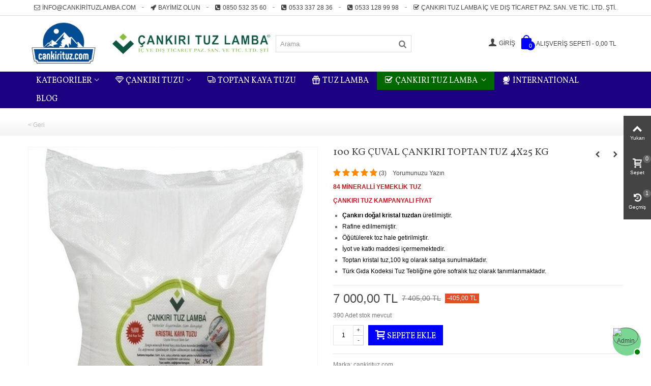

--- FILE ---
content_type: text/html; charset=utf-8
request_url: https://www.cankirituz.com/cankiri-tuzu-ueruenleri/16-cankiri-toptan-tuz-100-kg.html
body_size: 26546
content:
<!DOCTYPE HTML>
<!--[if lt IE 7]> <html class="no-js lt-ie9 lt-ie8 lt-ie7" lang="tr-tr"><![endif]-->
<!--[if IE 7]><html class="no-js lt-ie9 lt-ie8 ie7" lang="tr-tr"><![endif]-->
<!--[if IE 8]><html class="no-js lt-ie9 ie8" lang="tr-tr"><![endif]-->
<!--[if gt IE 8]> <html class="no-js ie9" lang="tr-tr"><![endif]-->
<html lang="tr-tr">
	<head>

		<meta charset="utf-8" />
		<title>Çankırı Toptan Tuz 100 Kg Fiyatı</title>
					<meta name="description" content="Çankırı Toptan Tuz 100 Kg indirimli fiyatla Çankırı Tuz&#039;dan satın alın. Çankırı Toptan Tuz 100 Kg siparişi ve fiyatı Çankırı Sofralık Kaya Tuzu kategorisinde.
" />
						
		<meta name="robots" content="index,follow"/>
		
				<meta name="viewport" content="width=device-width, minimum-scale=0.25, maximum-scale=1.6, initial-scale=1.0" />
        		<meta name="apple-mobile-web-app-capable" content="yes" />
		<link rel="icon" type="image/vnd.microsoft.icon" href="/img/favicon.ico?1764177202" />
		<link rel="shortcut icon" type="image/x-icon" href="/img/favicon.ico?1764177202" />
		        <link rel="apple-touch-icon" sizes="57x57" href="/modules/stthemeeditor/img/touch-icon-iphone-57.png" />
                        <link rel="apple-touch-icon" sizes="72x72" href="/modules/stthemeeditor/img/touch-icon-iphone-72.png" />
                        <link rel="apple-touch-icon" sizes="114x114" href="/modules/stthemeeditor/img/touch-icon-iphone-114.png" />
                        <link rel="apple-touch-icon" sizes="144x144" href="/modules/stthemeeditor/img/touch-icon-iphone-144.png" />
        																<link rel="stylesheet" href="/themes/panda/css/global.css" type="text/css" media="all" />
																<link rel="stylesheet" href="/themes/panda/css/autoload/highdpi.css" type="text/css" media="all" />
																<link rel="stylesheet" href="/themes/panda/css/autoload/responsive-tables.css" type="text/css" media="all" />
																<link rel="stylesheet" href="/themes/panda/css/autoload/uniform.default.css" type="text/css" media="all" />
																<link rel="stylesheet" href="/js/jquery/plugins/fancybox/jquery.fancybox.css" type="text/css" media="all" />
																<link rel="stylesheet" href="/themes/panda/css/product.css" type="text/css" media="all" />
																<link rel="stylesheet" href="/themes/panda/css/print.css" type="text/css" media="print" />
																<link rel="stylesheet" href="/js/jquery/plugins/bxslider/jquery.bxslider.css" type="text/css" media="all" />
																<link rel="stylesheet" href="https://fonts.googleapis.com/css?family=Vollkorn" type="text/css" media="all" />
																<link rel="stylesheet" href="/themes/panda/css/responsive.css" type="text/css" media="all" />
																<link rel="stylesheet" href="/themes/panda/css/responsive-md.css" type="text/css" media="all" />
																<link rel="stylesheet" href="/themes/panda/css/responsive-lg.css" type="text/css" media="all" />
																<link rel="stylesheet" href="/themes/panda/css/responsive-lg-max.css" type="text/css" media="all" />
																<link rel="stylesheet" href="/modules/stthemeeditor/views/css/animate.min.css" type="text/css" media="all" />
																<link rel="stylesheet" href="/themes/panda/css/product_list.css" type="text/css" media="all" />
																<link rel="stylesheet" href="/js/jquery/ui/themes/base/jquery.ui.core.css" type="text/css" media="all" />
																<link rel="stylesheet" href="/js/jquery/ui/themes/base/jquery.ui.slider.css" type="text/css" media="all" />
																<link rel="stylesheet" href="/js/jquery/ui/themes/base/jquery.ui.theme.css" type="text/css" media="all" />
																<link rel="stylesheet" href="/themes/panda/css/modules/blockcategories/blockcategories.css" type="text/css" media="all" />
																<link rel="stylesheet" href="/themes/panda/css/modules/stmegamenu/views/css/stmegamenu.css" type="text/css" media="all" />
																<link rel="stylesheet" href="/themes/panda/css/modules/blocksearch_mod/views/css/blocksearch.css" type="text/css" media="all" />
																<link rel="stylesheet" href="/js/jquery/plugins/autocomplete/jquery.autocomplete.css" type="text/css" media="all" />
																<link rel="stylesheet" href="/themes/panda/css/modules/productcomments/productcomments.css" type="text/css" media="all" />
																<link rel="stylesheet" href="/themes/panda/css/modules/blockcart_mod/blockcart.css" type="text/css" media="all" />
																<link rel="stylesheet" href="/modules/stblog/views/css/stblog.css" type="text/css" media="all" />
																<link rel="stylesheet" href="/themes/panda/css/modules/productscategory/css/productscategory.css" type="text/css" media="all" />
																<link rel="stylesheet" href="/modules/sthoverimage/views/css/style.css" type="text/css" media="all" />
																<link rel="stylesheet" href="/modules/pgsm_question/views/css/question.css" type="text/css" media="all" />
																<link rel="stylesheet" href="/modules/whatsapp/views/css/whatsapp.css" type="text/css" media="all" />
																	<link href="https://www.cankirituz.com/modules/stthemeeditor/views/css/customer-s1.css" rel="stylesheet" type="text/css" media="all" />
										<script type="text/javascript">
var CUSTOMIZE_TEXTFIELD = 1;
var FancyboxI18nClose = 'Kapat';
var FancyboxI18nNext = 'Sonraki';
var FancyboxI18nPrev = '&Ouml;nceki';
var PS_CATALOG_MODE = false;
var addtocart_animation = 4;
var ajax_allowed = true;
var ajaxsearch = true;
var allowBuyWhenOutOfStock = false;
var attribute_anchor_separator = '-';
var attributesCombinations = [];
var availableLaterValue = '';
var availableNowValue = '';
var baseDir = 'https://www.cankirituz.com/';
var baseUri = 'https://www.cankirituz.com/';
var blocksearch_hide_image = 0;
var blocksearch_type = 'top';
var cart_size_height = 51;
var cart_size_width = 45;
var click_on_header_cart = 0;
var comment_actions_failure = 'An error occurred. Maybe a network problem or you already set.';
var comment_actions_login_first = 'Please login first!';
var comment_success_msg = 'Success! Thank you!';
var comparator_max_item = 3;
var comparedProductsIds = [];
var confirm_report_message = 'Bu yorumu rapor etmek istediğinizden emin misiniz? ';
var contentOnly = false;
var currency = {"id":1,"name":"Lira","iso_code":"TRY","iso_code_num":"949","sign":"TL","blank":"1","conversion_rate":"1.000000","deleted":"0","format":"2","decimals":"1","active":"1","prefix":"","suffix":" TL","id_shop_list":null,"force_id":false};
var currencyBlank = 1;
var currencyFormat = 2;
var currencyRate = 1;
var currencySign = 'TL';
var currentDate = '2026-01-21 10:47:00';
var customerGroupWithoutTax = false;
var customizationFields = false;
var customizationId = null;
var customizationIdMessage = 'Özelleştirme #';
var default_eco_tax = 0;
var delete_txt = 'Sil';
var discount_percentage = 1;
var discount_percentage_off = 'Kapalı';
var discount_percentage_save = 'Kazancınız';
var displayList = true;
var displayPrice = 0;
var doesntExist = 'Bu kombinasyon, bu ürün için geçerli değildir. Başka bir kombinasyonunu seçiniz.';
var doesntExistNoMore = 'Bu ürün artık stokta bulunmamaktadır';
var doesntExistNoMoreBut = 'aynı nitelikte farklı ürünler satın alabilirsiniz.';
var ecotaxTax_rate = 0;
var fieldRequired = 'Kişiselleştirmenizi kaydetmeden önce lütfen gerekli alanları doldurunuz.';
var freeProductTranslation = 'Ücretsiz!';
var freeShippingTranslation = 'Ücretsiz kargo!';
var generated_date = 1768981620;
var groupReduction = 0;
var hasDeliveryAddress = false;
var highDPI = false;
var hover_display_cp = 1;
var idDefaultImage = 209;
var id_lang = 1;
var id_product = 16;
var img_dir = 'https://www.cankirituz.com/themes/panda/img/';
var img_prod_dir = 'https://www.cankirituz.com/img/p/';
var img_ps_dir = 'https://www.cankirituz.com/img/';
var instantsearch = false;
var isGuest = 0;
var isLogged = 0;
var isMobile = false;
var jqZoomEnabled = false;
var maxQuantityToAllowDisplayOfLastQuantityMessage = 3;
var max_item = 'You cannot add more than 3 product(s) to the product comparison';
var min_item = 'Please select at least one product';
var minimalQuantity = 1;
var moderation_active = true;
var noTaxForThisProduct = false;
var oosHookJsCodeFunctions = [];
var page_name = 'product';
var priceDisplayMethod = 0;
var priceDisplayPrecision = 2;
var pro_main_image_trans = 0;
var productAvailableForOrder = true;
var productBasePriceTaxExcl = 7331.683168;
var productBasePriceTaxExcluded = 7331.683168;
var productBasePriceTaxIncl = 7405;
var productHasAttributes = false;
var productPrice = 7000;
var productPriceTaxExcluded = 7331.683168;
var productPriceTaxIncluded = 7405;
var productPriceWithoutReduction = 7405;
var productReference = 'C004ref1016';
var productShowPrice = true;
var productUnitPriceRatio = 0;
var product_fileButtonHtml = 'Dosya Seçin';
var product_fileDefaultHtml = 'Dosya seçili değil';
var product_specific_price = {"id_specific_price":"9","id_specific_price_rule":"0","id_cart":"0","id_product":"16","id_shop":"0","id_shop_group":"0","id_currency":"0","id_country":"0","id_group":"0","id_customer":"0","id_product_attribute":"0","price":"-1.000000","from_quantity":"1","reduction":"405.000000","reduction_tax":"1","reduction_type":"amount","from":"0000-00-00 00:00:00","to":"0000-00-00 00:00:00","score":"32"};
var productcomment_added = 'Yorumunuz Eklendi!';
var productcomment_added_moderation = 'Yorumunuz eklendi ve bir yönetici tarafından onaylandıktan sonra görülebilir olacaktır.';
var productcomment_ok = 'Tamam';
var productcomment_title = 'Yeni Yorum';
var productcomments_controller_url = 'https://www.cankirituz.com/module/productcomments/default';
var productcomments_url_rewrite = true;
var quantitiesDisplayAllowed = true;
var quantityAvailable = 390;
var quickView = true;
var quickViewCaller = null;
var reduction_percent = 0;
var reduction_price = 405;
var removingLinkText = 'Bu ürün benim sepetinden Kaldır';
var roundMode = 2;
var search_url = 'https://www.cankirituz.com/arama';
var secure_key = 'd71c3cdc990feab272cd708ef5fe65e9';
var specific_currency = false;
var specific_price = -1;
var st_is_mobile_device = false;
var st_is_rtl = 0;
var st_responsive = 1;
var st_responsive_max = 1;
var st_retina = 0;
var st_sticky_mobile_header = 2;
var st_sticky_mobile_header_height = 0;
var st_submemus_animation = 0;
var static_token = '0255c453d5f14d6d6df45d30db345dfb';
var sticky_option = 3;
var stock_management = 1;
var taxRate = 1;
var toBeDetermined = 'Ücretsiz kargo!';
var token = '0255c453d5f14d6d6df45d30db345dfb';
var uploading_in_progress = 'Yükleme devam ediyor, lütfen bekleyiniz.';
var usingSecureMode = true;
</script>

						<script type="text/javascript" src="/js/jquery/jquery-1.11.0.min.js"></script>
						<script type="text/javascript" src="/js/jquery/jquery-migrate-1.2.1.min.js"></script>
						<script type="text/javascript" src="/js/jquery/plugins/jquery.easing.js"></script>
						<script type="text/javascript" src="/js/tools.js"></script>
						<script type="text/javascript" src="/themes/panda/js/global.js"></script>
						<script type="text/javascript" src="/themes/panda/js/autoload/10-bootstrap.min.js"></script>
						<script type="text/javascript" src="/themes/panda/js/autoload/15-jquery.total-storage.min.js"></script>
						<script type="text/javascript" src="/themes/panda/js/autoload/15-jquery.uniform-modified-pts.js"></script>
						<script type="text/javascript" src="/js/jquery/plugins/fancybox/jquery.fancybox.js"></script>
						<script type="text/javascript" src="/themes/panda/js/products-comparison.js"></script>
						<script type="text/javascript" src="/js/jquery/plugins/jquery.idTabs.js"></script>
						<script type="text/javascript" src="/js/jquery/plugins/jquery.scrollTo.js"></script>
						<script type="text/javascript" src="/js/jquery/plugins/jquery.serialScroll.js"></script>
						<script type="text/javascript" src="/js/jquery/plugins/bxslider/jquery.bxslider.js"></script>
						<script type="text/javascript" src="/themes/panda/js/product.js"></script>
						<script type="text/javascript" src="/modules/stthemeeditor/views/js/owl.carousel.js"></script>
						<script type="text/javascript" src="/modules/stthemeeditor/views/js/easyzoom.js"></script>
						<script type="text/javascript" src="/modules/stthemeeditor/views/js/perfect-scrollbar.js"></script>
						<script type="text/javascript" src="/modules/stthemeeditor/views/js/jquery.parallax-1.1.3.js"></script>
						<script type="text/javascript" src="/js/jquery/plugins/jquery.hoverIntent.js"></script>
						<script type="text/javascript" src="/themes/panda/js/tools/treeManagement.js"></script>
						<script type="text/javascript" src="/modules/stmegamenu/views/js/stmegamenu.js"></script>
						<script type="text/javascript" src="/js/jquery/plugins/autocomplete/jquery.autocomplete.js"></script>
						<script type="text/javascript" src="/modules/blocksearch_mod/views/js/blocksearch.js"></script>
						<script type="text/javascript" src="/modules/ganalytics/views/js/GoogleAnalyticActionLib.js"></script>
						<script type="text/javascript" src="/modules/productcomments/js/jquery.rating.pack.js"></script>
						<script type="text/javascript" src="/modules/blockcart_mod/views/js/ajax-cart.js"></script>
						<script type="text/javascript" src="/modules/stproductlinknav/views/js/stproductlinknav.js"></script>
						<script type="text/javascript" src="/modules/stblog/views/js/jquery.fitvids.js"></script>
						<script type="text/javascript" src="/modules/stblog/views/js/stblog.js"></script>
						<script type="text/javascript" src="/modules/stblogcomments/views/js/stblogcomments.js"></script>
						<script type="text/javascript" src="/themes/panda/js/modules/productscategory/js/productscategory.js"></script>
						<script type="text/javascript" src="/modules/steasytabs/views/js/steasytabs.js"></script>
						<script type="text/javascript" src="/modules/sthoverimage/views/js/sthoverimage.js"></script>
						<script type="text/javascript" src="/modules/blockviewed_mod/views/js/blockviewed.js"></script>
						<script type="text/javascript" src="/modules/pgsm_question/views/js/question.js"></script>
						<script type="text/javascript" src="/modules/whatsapp/views/js/whatsapp.js"></script>
						<script type="text/javascript" src="/modules/productcomments/js/jquery.textareaCounter.plugin.js"></script>
						<script type="text/javascript" src="/themes/panda/js/modules/productcomments/js/productcomments.js"></script>
									<style type="text/css">
#st_mega_menu_wrap #st_ma_30,#st_mega_menu_column_block #st_ma_30,#st_mega_menu_wrap #st_menu_block_30,#st_mega_menu_wrap #st_menu_block_30 a,#st_mega_menu_column_block #st_menu_block_30,#st_mega_menu_column_block #st_menu_block_30 a{color:#ffffff;}#st_mega_menu_wrap #st_ma_30:hover, #st_mega_menu_wrap #st_menu_30.current .ma_level_0,#st_mega_menu_column_block #st_ma_30:hover, #st_mega_menu_column_block #st_menu_30.current .ma_level_0,#st_mega_menu_wrap #st_menu_block_30 a:hover,#st_mega_menu_column_block #st_menu_block_30 a:hover{color:#025800;}#st_mega_menu_wrap #st_ma_30,#st_mega_menu_column_block #st_ma_30{background-color:#026800;}#st_mega_menu_wrap #st_ma_30:hover, #st_mega_menu_wrap #st_menu_30.current .ma_level_0,#st_mega_menu_column_block #st_ma_30:hover, #st_mega_menu_column_block #st_menu_30.current .ma_level_0{background-color:#ffffff;}
</style>
<style type="text/css">.st_banner_block_1 .style_content, a.st_banner_block_1 , .st_banner_block_1 .style_content a{color:#ffffff;} .st_banner_block_1 .icon_line:after, .st_banner_block_1 .icon_line:before{background-color:#ffffff;} .st_banner_block_1 .line, .st_banner_block_1 .btn{border-color:#ffffff;}.st_banner_block_2 .style_content, a.st_banner_block_2 , .st_banner_block_2 .style_content a{color:#ffffff;} .st_banner_block_2 .icon_line:after, .st_banner_block_2 .icon_line:before{background-color:#ffffff;} .st_banner_block_2 .line, .st_banner_block_2 .btn{border-color:#ffffff;}.st_banner_block_3 .style_content, a.st_banner_block_3 , .st_banner_block_3 .style_content a{color:#ffffff;} .st_banner_block_3 .icon_line:after, .st_banner_block_3 .icon_line:before{background-color:#ffffff;} .st_banner_block_3 .line, .st_banner_block_3 .btn{border-color:#ffffff;}.st_banner_block_4 .style_content, a.st_banner_block_4 , .st_banner_block_4 .style_content a{color:#ffffff;} .st_banner_block_4 .icon_line:after, .st_banner_block_4 .icon_line:before{background-color:#ffffff;} .st_banner_block_4 .line, .st_banner_block_4 .btn{border-color:#ffffff;}.st_banner_block_5 .style_content, a.st_banner_block_5 , .st_banner_block_5 .style_content a{color:#ffffff;} .st_banner_block_5 .icon_line:after, .st_banner_block_5 .icon_line:before{background-color:#ffffff;} .st_banner_block_5 .line, .st_banner_block_5 .btn{border-color:#ffffff;}.st_banner_block_6 .style_content, a.st_banner_block_6 , .st_banner_block_6 .style_content a{color:#ffffff;} .st_banner_block_6 .icon_line:after, .st_banner_block_6 .icon_line:before{background-color:#ffffff;} .st_banner_block_6 .line, .st_banner_block_6 .btn{border-color:#ffffff;}.st_banner_block_7 .style_content, a.st_banner_block_7 , .st_banner_block_7 .style_content a{color:#ffffff;} .st_banner_block_7 .icon_line:after, .st_banner_block_7 .icon_line:before{background-color:#ffffff;} .st_banner_block_7 .line, .st_banner_block_7 .btn{border-color:#ffffff;}.st_banner_block_8 .style_content, a.st_banner_block_8 , .st_banner_block_8 .style_content a{color:#ffffff;} .st_banner_block_8 .icon_line:after, .st_banner_block_8 .icon_line:before{background-color:#ffffff;} .st_banner_block_8 .line, .st_banner_block_8 .btn{border-color:#ffffff;}.st_banner_block_9 .style_content, a.st_banner_block_9 , .st_banner_block_9 .style_content a{color:#ffffff;} .st_banner_block_9 .icon_line:after, .st_banner_block_9 .icon_line:before{background-color:#ffffff;} .st_banner_block_9 .line, .st_banner_block_9 .btn{border-color:#ffffff;}.st_banner_block_10 .style_content, a.st_banner_block_10 , .st_banner_block_10 .style_content a{color:#ffffff;} .st_banner_block_10 .icon_line:after, .st_banner_block_10 .icon_line:before{background-color:#ffffff;} .st_banner_block_10 .line, .st_banner_block_10 .btn{border-color:#ffffff;}.st_banner_block_11 .style_content, a.st_banner_block_11 , .st_banner_block_11 .style_content a{color:#ffffff;} .st_banner_block_11 .icon_line:after, .st_banner_block_11 .icon_line:before{background-color:#ffffff;} .st_banner_block_11 .line, .st_banner_block_11 .btn{border-color:#ffffff;}.st_banner_block_12 .style_content, a.st_banner_block_12 , .st_banner_block_12 .style_content a{color:#ffffff;} .st_banner_block_12 .icon_line:after, .st_banner_block_12 .icon_line:before{background-color:#ffffff;} .st_banner_block_12 .line, .st_banner_block_12 .btn{border-color:#ffffff;}.st_banner_block_13 .style_content, a.st_banner_block_13 , .st_banner_block_13 .style_content a{color:#ffffff;} .st_banner_block_13 .icon_line:after, .st_banner_block_13 .icon_line:before{background-color:#ffffff;} .st_banner_block_13 .line, .st_banner_block_13 .btn{border-color:#ffffff;}.st_banner_block_14 .style_content, a.st_banner_block_14 , .st_banner_block_14 .style_content a{color:#ffffff;} .st_banner_block_14 .icon_line:after, .st_banner_block_14 .icon_line:before{background-color:#ffffff;} .st_banner_block_14 .line, .st_banner_block_14 .btn{border-color:#ffffff;}.st_banner_block_15 .style_content, a.st_banner_block_15 , .st_banner_block_15 .style_content a{color:#ffffff;} .st_banner_block_15 .icon_line:after, .st_banner_block_15 .icon_line:before{background-color:#ffffff;} .st_banner_block_15 .line, .st_banner_block_15 .btn{border-color:#ffffff;}.st_banner_block_16 .style_content, a.st_banner_block_16 , .st_banner_block_16 .style_content a{color:#ffffff;} .st_banner_block_16 .icon_line:after, .st_banner_block_16 .icon_line:before{background-color:#ffffff;} .st_banner_block_16 .line, .st_banner_block_16 .btn{border-color:#ffffff;}.st_banner_block_17 .style_content, a.st_banner_block_17 , .st_banner_block_17 .style_content a{color:#ffffff;} .st_banner_block_17 .icon_line:after, .st_banner_block_17 .icon_line:before{background-color:#ffffff;} .st_banner_block_17 .line, .st_banner_block_17 .btn{border-color:#ffffff;}.st_banner_block_18 .style_content, a.st_banner_block_18 , .st_banner_block_18 .style_content a{color:#ffffff;} .st_banner_block_18 .icon_line:after, .st_banner_block_18 .icon_line:before{background-color:#ffffff;} .st_banner_block_18 .line, .st_banner_block_18 .btn{border-color:#ffffff;}.st_banner_block_19 .style_content, a.st_banner_block_19 , .st_banner_block_19 .style_content a{color:#ffffff;} .st_banner_block_19 .icon_line:after, .st_banner_block_19 .icon_line:before{background-color:#ffffff;} .st_banner_block_19 .line, .st_banner_block_19 .btn{border-color:#ffffff;}.st_banner_block_20 .style_content, a.st_banner_block_20 , .st_banner_block_20 .style_content a{color:#ffffff;} .st_banner_block_20 .icon_line:after, .st_banner_block_20 .icon_line:before{background-color:#ffffff;} .st_banner_block_20 .line, .st_banner_block_20 .btn{border-color:#ffffff;}.st_banner_block_21 .style_content, a.st_banner_block_21 , .st_banner_block_21 .style_content a{color:#ffffff;} .st_banner_block_21 .icon_line:after, .st_banner_block_21 .icon_line:before{background-color:#ffffff;} .st_banner_block_21 .line, .st_banner_block_21 .btn{border-color:#ffffff;}.st_banner_block_22 .style_content, a.st_banner_block_22 , .st_banner_block_22 .style_content a{color:#ffffff;} .st_banner_block_22 .icon_line:after, .st_banner_block_22 .icon_line:before{background-color:#ffffff;} .st_banner_block_22 .line, .st_banner_block_22 .btn{border-color:#ffffff;}</style>

			<script type="text/javascript">
				(window.gaDevIds=window.gaDevIds||[]).push('d6YPbH');
				(function(i,s,o,g,r,a,m){i['GoogleAnalyticsObject']=r;i[r]=i[r]||function(){
				(i[r].q=i[r].q||[]).push(arguments)},i[r].l=1*new Date();a=s.createElement(o),
				m=s.getElementsByTagName(o)[0];a.async=1;a.src=g;m.parentNode.insertBefore(a,m)
				})(window,document,'script','//www.google-analytics.com/analytics.js','ga');
				ga('create', 'UA-98294307-2', 'auto');
				ga('require', 'ec');</script><style type="text/css">.st_owl_carousel_block_31 .style_content, .st_owl_carousel_block_31 .style_content a{color:#ffffff;} .st_owl_carousel_block_31 .icon_line:after, .st_owl_carousel_block_31 .icon_line:before{background-color:#ffffff;} .st_owl_carousel_block_31 .line, .st_owl_carousel_block_31 .btn{border-color:#ffffff;}.st_owl_carousel_block_32 .style_content, .st_owl_carousel_block_32 .style_content a{color:#ffffff;} .st_owl_carousel_block_32 .icon_line:after, .st_owl_carousel_block_32 .icon_line:before{background-color:#ffffff;} .st_owl_carousel_block_32 .line, .st_owl_carousel_block_32 .btn{border-color:#ffffff;}.st_owl_carousel_block_33 .style_content, .st_owl_carousel_block_33 .style_content a{color:#777777;} .st_owl_carousel_block_33 .icon_line:after, .st_owl_carousel_block_33 .icon_line:before{background-color:#777777;} .st_owl_carousel_block_33 .line, .st_owl_carousel_block_33 .btn{border-color:#777777;}.st_owl_carousel_block_34 .style_content, .st_owl_carousel_block_34 .style_content a{color:#777777;} .st_owl_carousel_block_34 .icon_line:after, .st_owl_carousel_block_34 .icon_line:before{background-color:#777777;} .st_owl_carousel_block_34 .line, .st_owl_carousel_block_34 .btn{border-color:#777777;}.st_owl_carousel_block_37 .style_content, .st_owl_carousel_block_37 .style_content a{color:#ffffff;} .st_owl_carousel_block_37 .icon_line:after, .st_owl_carousel_block_37 .icon_line:before{background-color:#ffffff;} .st_owl_carousel_block_37 .line, .st_owl_carousel_block_37 .btn{border-color:#ffffff;}.st_owl_carousel_block_38 .style_content, .st_owl_carousel_block_38 .style_content a{color:#ffffff;} .st_owl_carousel_block_38 .icon_line:after, .st_owl_carousel_block_38 .icon_line:before{background-color:#ffffff;} .st_owl_carousel_block_38 .line, .st_owl_carousel_block_38 .btn{border-color:#ffffff;}</style>
<style type="text/css">#product_categories_slider_2 .products_slider .owl-theme.owl-navigation-tr .owl-controls .owl-buttons div.disabled,#product_categories_slider_2 .products_slider .owl-theme.owl-navigation-tr .owl-controls .owl-buttons div.disabled:hover{background-color:transplanted;}#product_categories_slider_5 .products_slider .owl-theme.owl-navigation-tr .owl-controls .owl-buttons div.disabled,#product_categories_slider_5 .products_slider .owl-theme.owl-navigation-tr .owl-controls .owl-buttons div.disabled:hover{background-color:transplanted;}#product_categories_slider_6 .products_slider .owl-theme.owl-navigation-tr .owl-controls .owl-buttons div.disabled,#product_categories_slider_6 .products_slider .owl-theme.owl-navigation-tr .owl-controls .owl-buttons div.disabled:hover{background-color:transplanted;}#product_categories_slider_7 .products_slider .owl-theme.owl-navigation-tr .owl-controls .owl-buttons div.disabled,#product_categories_slider_7 .products_slider .owl-theme.owl-navigation-tr .owl-controls .owl-buttons div.disabled:hover{background-color:transplanted;}#product_categories_slider_8 .products_slider .owl-theme.owl-navigation-tr .owl-controls .owl-buttons div.disabled,#product_categories_slider_8 .products_slider .owl-theme.owl-navigation-tr .owl-controls .owl-buttons div.disabled:hover{background-color:transplanted;}#product_categories_slider_9 .products_slider .owl-theme.owl-navigation-tr .owl-controls .owl-buttons div.disabled,#product_categories_slider_9 .products_slider .owl-theme.owl-navigation-tr .owl-controls .owl-buttons div.disabled:hover{background-color:transplanted;}</style>
<script type="text/javascript">
// <![CDATA[

blog_flexslider_options = {
	
    autoPlay : false,
    slideSpeed: 400,
    stopOnHover: true,
    
};
//]]>
</script>
<style type="text/css">body#index .st_blog_recent_article_container .products_slider .owl-theme.owl-navigation-tr .owl-controls .owl-buttons div.disabled,body#index .st_blog_recent_article_container .products_slider .owl-theme.owl-navigation-tr .owl-controls .owl-buttons div.disabled:hover{background-color:transplanted;}</style>
<style type="text/css">body#index .st_blog_featured_article_container .products_slider .owl-theme.owl-navigation-tr .owl-controls .owl-buttons div.disabled,body#index .st_blog_featured_article_container .products_slider .owl-theme.owl-navigation-tr .owl-controls .owl-buttons div.disabled:hover{background-color:transplanted;}</style>
<!-- AddThis Header BEGIN -->
<meta property="og:site_name" content="Çankırı Tuz" />
<meta property="og:url" content="http://www.cankirituz.com/cankiri-tuzu-ueruenleri/16-cankiri-toptan-tuz-100-kg.html" />
<meta property="og:type" content="product" />
<meta property="og:title" content="100 Kg Çuval Çankırı Toptan Tuz 4x25 Kg" />
<meta property="og:description" content="84 MİNERALLİ YEMEKLİK TUZ
ÇANKIRI TUZ KAMPANYALI FİYAT

Çankırı doğal kristal tuzdan üretilmiştir.
Rafine edilmemiştir.
Öğütülerek toz hale getirilmiştir.
İyot ve katkı maddesi içermemektedir.
Toptan kristal tuz,100 kg olarak satışa sunulmaktadır.
Türk Gıda Kodeksi Tuz Tebliğine göre sofralık tuz olarak tanımlanmaktadır.

" />
<meta property="og:image" content="https://www.cankirituz.com/209-thickbox_default/cankiri-toptan-tuz-100-kg.jpg" />

<!-- AddThis Header END --><link rel="canonical" href="https://www.cankirituz.com/cankiri-tuzu-ueruenleri/16-cankiri-toptan-tuz-100-kg.html" />

				<!-- Facebook Pixel Code --><script>  !function(f,b,e,v,n,t,s)  { if(f.fbq)return;n=f.fbq=function(){ n.callMethod?  n.callMethod.apply(n,arguments):n.queue.push(arguments) };  if(!f._fbq)f._fbq=n;n.push=n;n.loaded=!0;n.version='2.0';  n.queue=[];t=b.createElement(e);t.async=!0;  t.src=v;s=b.getElementsByTagName(e)[0];  s.parentNode.insertBefore(t,s) }(window, document,'script',  'https://connect.facebook.net/en_US/fbevents.js');  fbq('init', '257166961630134');  fbq('track', 'PageView');</script><noscript><img height="1" width="1" style="display:none"  src="https://www.facebook.com/tr?id=257166961630134&ev=PageView&noscript=1"/></noscript><!-- End Facebook Pixel Code --><link rel="manifest" href="/manifest.json" />
		<!-- Global site tag (gtag.js) - Google Ads: 756256707 -->
		<script async src="https://www.googletagmanager.com/gtag/js?id=AW-756256707"></script>
		<script>
		  window.dataLayer = window.dataLayer || [];
		  function gtag(){ dataLayer.push(arguments); }
		  gtag('js', new Date());

		  gtag('config', 'AW-756256707');
		</script>
		<!-- Event snippet for Satın alma işlemi conversion page -->
		<script>
		  gtag('event', 'conversion', {
			  'send_to': 'AW-756256707/L5O9CPrKl_UBEMOfzugC',
			  'transaction_id': ''
		  });
		</script>

	</head>
		<body id="product" class="product product-16 product-cankiri-toptan-tuz-100-kg category-4 category-cankiri-tuzu-urunleri hide-left-column hide-right-column lang_tr 
					 slide_lr_column 	">
					<!--[if lt IE 9]>
		<p class="alert alert-warning">Please upgrade to Internet Explorer version 9 or download Firefox, Opera, Safari or Chrome.</p>
		<![endif]-->
		<div id="st-container" class="st-container st-effect-0">
			<div class="st-pusher">
				<div class="st-content"><!-- this is the wrapper for the content -->
					<div class="st-content-inner">
		<div id="body_wrapper">
						<div class="header-container  ">
				<header id="header">
																				<div id="top_bar" class="nav horizontal-s" >
						<div class="wide_container">
							<div class="container">
								<div class="row">
									<nav id="nav_left" class="clearfix"><!-- Block stlinkgroups top module -->
    <div id="multilink_9" class="stlinkgroups_top dropdown_wrap first-item top_bar_item">
        <div class="dropdown_tri  header_item">
                    <a href="mailto:info@cankirituzlamba.com" title="info@cankirituzlamba.com"  rel="nofollow"  >
                <i class="icon-mail-2"></i>info@cankirituzlamba.com
                    </a>
                </div>
            </div>
    <div id="multilink_10" class="stlinkgroups_top dropdown_wrap  top_bar_item">
        <div class="dropdown_tri  header_item">
                    <a href="https://www.cankirituz.com/content/13-bayimiz-olmak-ister-misiniz" title="Bayimiz Olun"  rel="nofollow"  >
                <i class="icon-rocket"></i>Bayimiz Olun
                    </a>
                </div>
            </div>
    <div id="multilink_11" class="stlinkgroups_top dropdown_wrap  top_bar_item">
        <div class="dropdown_tri  header_item">
                    <a href="callto:+908502550210" title="0850 532 35 60"  rel="nofollow"  >
                <i class="icon-phone-squared"></i>0850 532 35 60
                    </a>
                </div>
            </div>
    <div id="multilink_12" class="stlinkgroups_top dropdown_wrap  top_bar_item">
        <div class="dropdown_tri  header_item">
                    <a href="callto:+905531888054" title="0533 337 28 36"  rel="nofollow"  >
                <i class="icon-phone-squared"></i>0533 337 28 36
                    </a>
                </div>
            </div>
    <div id="multilink_29" class="stlinkgroups_top dropdown_wrap  top_bar_item">
        <div class="dropdown_tri  header_item">
                    <a href="callto:+905331289998" title="0533 128 99 98"  rel="nofollow"  >
                <i class="icon-phone-squared"></i>0533 128 99 98
                    </a>
                </div>
            </div>
    <div id="multilink_40" class="stlinkgroups_top dropdown_wrap  top_bar_item">
        <div class="dropdown_tri  header_item">
                <i class="icon-check"></i>&Ccedil;ank&#305;r&#305; Tuz Lamba &#304;&ccedil; ve D&#305;&#351; Ticaret Paz. San. ve Tic. Ltd. &#350;ti.
                </div>
            </div>
<!-- /Block stlinkgroups top module --></nav>
									<nav id="nav_right" class="clearfix"></nav>
								</div>
							</div>					
						</div>
					</div>
					
		            		            		            <section id="mobile_bar" class="animated fast">
		            	<div class="container">
		                	<div id="mobile_bar_container" class=" mobile_bar_center_layout">
		                				                		<div id="mobile_bar_left">
		                			<div id="mobile_bar_left_inner"><a id="mobile_bar_menu_tri" class="mobile_bar_tri " href="javascript:;" rel="nofollow">
    <i class="icon-menu icon_btn icon-1x"></i>
    <span class="mobile_bar_tri_text">Menü</span>
</a></div>
		                		</div>
		                				                		<div id="mobile_bar_center">
		                			<a id="mobile_header_logo" href="https://www.cankirituz.com/" title="Çankırı Tuz">
										<img class="logo replace-2x" src="https://www.cankirituz.com/img/cankiri-tuz-logo-1612101728.jpg"  alt="Çankırı Tuz" width="574" height="137"/>
									</a>
		                		</div>
		                		<div id="mobile_bar_right">
		                			<div id="mobile_bar_right_inner"><!-- /MODULE mobile cart -->
<a id="mobile_bar_cart_tri" href="javascript:;" rel="nofollow" title="Alışveriş Sepeti" class="">
	<div class="ajax_cart_bag">
		<span class="ajax_cart_quantity amount_circle ">0</span>
		<span class="ajax_cart_bg_handle"></span>
		<i class="icon-glyph icon_btn"></i>
	</div>
	<span class="mobile_bar_tri_text">Alışveriş Sepeti</span>
</a>
<!-- /MODULE mobile cart --></div>
		                		</div>
		                	</div>
		                </div>
		            </section>
		            		            
					<div id="header_primary" class="animated fast">
						<div class="wide_container">
							<div class="container">
								<div id="header_primary_row" class="row">
									<div id="header_left" class="col-sm-12 col-md-5 clearfix">
																					<a id="logo_left" href="https://www.cankirituz.com/" title="Çankırı Tuz">
												<img class="logo replace-2x" src="https://www.cankirituz.com/img/cankiri-tuz-logo-1612101728.jpg"  alt="Çankırı Tuz" width="574" height="137"/>
											</a>
																													</div>
																		<div id="header_right" class="col-sm-12 col-md-7">
										<div id="header_top" class="row">
																						<div id="header_top_left" class="col-sm-12 col-md-5">
												<!-- Block search module TOP -->
<div id="search_block_top" class=" top_bar_item clearfix">
	<form id="searchbox" method="get" action="https://www.cankirituz.com/arama" >
		<div id="searchbox_inner" class="clearfix">
			<input type="hidden" name="controller" value="search" />
			<input type="hidden" name="orderby" value="position" />
			<input type="hidden" name="orderway" value="desc" />
			<input class="search_query form-control" type="text" id="search_query_top" name="search_query" placeholder="Arama" value="" autocomplete="off" />
			<button type="submit" name="submit_search" class="button-search">
				<i class="icon-search-1 icon-large"></i>
			</button>
			<div class="hidden more_prod_string">Daha fazla ürün»</div>
		</div>
	</form>
    <script type="text/javascript">
    // <![CDATA[
    
    jQuery(function($){
        $('#searchbox').submit(function(){
            var search_query_top_val = $.trim($('#search_query_top').val());
            if(search_query_top_val=='' || search_query_top_val==$.trim($('#search_query_top').attr('placeholder')))
            {
                $('#search_query_top').focusout();
                return false;
            }
            return true;
        });
        if(!isPlaceholer())
        {
            $('#search_query_top').focusin(function(){
                if ($(this).val()==$(this).attr('placeholder'))
                    $(this).val('');
            }).focusout(function(){
                if ($(this).val()=='')
                    $(this).val($(this).attr('placeholder'));
            });
        }
    });
    
    //]]>
    </script>
</div>
<!-- /Block search module TOP -->
											</div>
																						<div id="header_top_right" class="col-sm-12 col-md-7 clearfix">
												<!-- MODULE Block cart -->
	<div class="shopping_cart shopping_cart_mod  top_bar_item ">
		<a href="https://www.cankirituz.com/hizli-siparis" id="shopping_cart" title="Alışveriş Sepeti" rel="nofollow" class="header_item">
			<div class="ajax_cart_bag ">
				<span class="ajax_cart_quantity amount_circle ">0</span>
				<span class="ajax_cart_bg_handle"></span>
				<i class="icon-glyph icon_btn"></i>
			</div>
			<span class="cart_text">Alışveriş Sepeti</span>
			<span class="ajax_cart_quantity">0</span>
			<span class="ajax_cart_product_txt">Alışveriş sepeti</span>
			<span class="ajax_cart_split">-</span>
			<span class="ajax_cart_total">
									0,00 TL
							</span>
					</a>
					<div id="cart_block" class="cart_block exclusive">
				<div class="block_content">
					<!-- block list of products -->
					<div class="cart_block_list">
												<p class="cart_block_no_products alert alert-warning">
							Herhangi bir ürün
						</p>
																		<div class="cart-prices  unvisible">
							<div class="cart-prices-line first-line">
								<span class="price cart_block_shipping_cost ajax_cart_shipping_cost unvisible">
																			Ücretsiz kargo!																	</span>
								<span class="unvisible">
									Kargo
								</span>
							</div>
																					<div class="cart-prices-line last-line">
								<span class="price cart_block_total ajax_block_cart_total">0,00 TL</span>
								<span>Toplam</span>
							</div>
													</div>
						<p class="cart-buttons  unvisible ">
							<a id="button_order_cart" class="btn btn-default" href="https://www.cankirituz.com/hizli-siparis" title="Satın Al" rel="nofollow">Satın Al</a>
						</p>
					</div>
				</div>
			</div><!-- .cart_block -->
			</div>


<!-- /MODULE Block cart --><!-- Block user information module NAV  -->
			<a class="login top_bar_item" href="https://www.cankirituz.com/hesabim" rel="nofollow" title="Müşteri hesabınıza giriş yapın">
			<span class="header_item"><i class="icon-user-1 icon-mar-lr2 icon-large"></i>Giriş</span>
		</a>
			<!-- /Block usmodule NAV -->

											</div>
										</div>
																			</div>
								</div>
							</div>
						</div>
					</div>
																						            		            <section id="top_extra" class="main_menu_has_widgets_0">
		            							<div id="st_mega_menu_container" class="animated fast">
							<div class="container">
				            	<div class="container_inner clearfix">
				            							            		<nav id="st_mega_menu_wrap" role="navigation">
		<ul class="st_mega_menu clearfix mu_level_0">
						<li id="st_menu_6" class="ml_level_0 m_alignment_0">
			<a id="st_ma_6" href="https://www.cankirituz.com/" class="ma_level_0 is_parent" title="Home">Kategoriler</a>
									<ul id="st_menu_multi_level_6" class="stmenu_sub stmenu_multi_level">
																																			<li class="ml_level_1">
																<a id="st_ma_7" href="https://www.cankirituz.com/4-cankiri-tuzu-urunleri" title="ÇANKIRI TUZU ÜRÜNLERİ"  class="ma_level_1 ma_item  has_children ">ÇANKIRI TUZU ÜRÜNLERİ<span class="is_parent_icon"><b class="is_parent_icon_h"></b><b class="is_parent_icon_v"></b></span></a>
																				<ul class="mu_level_2 p_granditem_1">
					<li class="ml_level_2 granditem_0 p_granditem_1">
			<a href="https://www.cankirituz.com/5-cankiri-sofralik-kaya-tuzu" title="Çankırı Sofralık Kaya Tuzu" class="ma_level_2 ma_item ">Çankırı Sofralık Kaya Tuzu</a>
				</li>
					<li class="ml_level_2 granditem_0 p_granditem_1">
			<a href="https://www.cankirituz.com/6-cankiri-sofrada-ogutme-tuzu" title="Çankırı Sofrada Öğütme Tuzu" class="ma_level_2 ma_item ">Çankırı Sofrada Öğütme Tuzu</a>
				</li>
					<li class="ml_level_2 granditem_0 p_granditem_1">
			<a href="https://www.cankirituz.com/7-cankiri-sole-tuz" title="Çankırı Sole Tuz" class="ma_level_2 ma_item ">Çankırı Sole Tuz</a>
				</li>
					<li class="ml_level_2 granditem_0 p_granditem_1">
			<a href="https://www.cankirituz.com/12-cankiri-parca-kaya-tuzu" title="Çankırı Parça Kaya Tuzu" class="ma_level_2 ma_item ">Çankırı Parça Kaya Tuzu</a>
				</li>
					<li class="ml_level_2 granditem_0 p_granditem_1">
			<a href="https://www.cankirituz.com/32-toptan-dogal-cankiri-tuzu" title="Toptan Doğal Çankırı Tuzu" class="ma_level_2 ma_item ">Toptan Doğal Çankırı Tuzu</a>
				</li>
					<li class="ml_level_2 granditem_0 p_granditem_1">
			<a href="https://www.cankirituz.com/57-cankiri-tuzu-ahsap-kapakli-kavanoz" title="Çankırı Tuzu Ahşap Kapaklı Kavanoz" class="ma_level_2 ma_item ">Çankırı Tuzu Ahşap Kapaklı Kavanoz</a>
				</li>
					<li class="ml_level_2 granditem_0 p_granditem_1">
			<a href="https://www.cankirituz.com/58-cankiri-kristal-kaya-tuzu-jut-kese" title="Çankırı Kristal Kaya Tuzu Jüt Kese" class="ma_level_2 ma_item ">Çankırı Kristal Kaya Tuzu Jüt Kese</a>
				</li>
		</ul>

															</li>
																																						<li class="ml_level_1">
																<a id="st_ma_8" href="https://www.cankirituz.com/8-dogal-kristal-kaya-tuzu" title="DOĞAL KRİSTAL KAYA TUZU "  class="ma_level_1 ma_item  has_children ">DOĞAL KRİSTAL KAYA TUZU <span class="is_parent_icon"><b class="is_parent_icon_h"></b><b class="is_parent_icon_v"></b></span></a>
																				<ul class="mu_level_2 p_granditem_1">
					<li class="ml_level_2 granditem_0 p_granditem_1">
			<a href="https://www.cankirituz.com/9-kirsehir-kaya-tuzu" title="Kırşehir Kaya Tuzu" class="ma_level_2 ma_item ">Kırşehir Kaya Tuzu</a>
				</li>
					<li class="ml_level_2 granditem_0 p_granditem_1">
			<a href="https://www.cankirituz.com/10-nevsehir-tuzu" title="Nevşehir Tuzu" class="ma_level_2 ma_item ">Nevşehir Tuzu</a>
				</li>
					<li class="ml_level_2 granditem_0 p_granditem_1">
			<a href="https://www.cankirituz.com/11-kars-kagizman-tuzu" title="Kars Kağızman Tuzu" class="ma_level_2 ma_item ">Kars Kağızman Tuzu</a>
				</li>
					<li class="ml_level_2 granditem_0 p_granditem_1">
			<a href="https://www.cankirituz.com/13-yozgat-tuzu" title="Yozgat Tuzu" class="ma_level_2 ma_item ">Yozgat Tuzu</a>
				</li>
					<li class="ml_level_2 granditem_0 p_granditem_1">
			<a href="https://www.cankirituz.com/14-igdir-tuzu" title="Iğdır Tuzu" class="ma_level_2 ma_item ">Iğdır Tuzu</a>
				</li>
					<li class="ml_level_2 granditem_0 p_granditem_1">
			<a href="https://www.cankirituz.com/15-erzurum-kaya-tuzu" title="Erzurum Kaya Tuzu" class="ma_level_2 ma_item ">Erzurum Kaya Tuzu</a>
				</li>
					<li class="ml_level_2 granditem_0 p_granditem_1">
			<a href="https://www.cankirituz.com/35-cankiri-kristal-kaya-tuzu" title="Çankırı Kristal Kaya Tuzu" class="ma_level_2 ma_item ">Çankırı Kristal Kaya Tuzu</a>
				</li>
					<li class="ml_level_2 granditem_0 p_granditem_1">
			<a href="https://www.cankirituz.com/31-toptan-dogal-kaya-tuzu" title="Toptan Doğal Kaya Tuzu" class="ma_level_2 ma_item ">Toptan Doğal Kaya Tuzu</a>
				</li>
		</ul>

															</li>
																																						<li class="ml_level_1">
																<a id="st_ma_9" href="https://www.cankirituz.com/16-diger-saglikli-gida-tuzlari" title="DİĞER SAĞLIKLI GIDA TUZLARI"  class="ma_level_1 ma_item  has_children ">DİĞER SAĞLIKLI GIDA TUZLARI<span class="is_parent_icon"><b class="is_parent_icon_h"></b><b class="is_parent_icon_v"></b></span></a>
																				<ul class="mu_level_2 p_granditem_1">
					<li class="ml_level_2 granditem_0 p_granditem_1">
			<a href="https://www.cankirituz.com/17-deniz-tuzu" title="Deniz Tuzu" class="ma_level_2 ma_item ">Deniz Tuzu</a>
				</li>
					<li class="ml_level_2 granditem_0 p_granditem_1">
			<a href="https://www.cankirituz.com/18-himalaya-tuzu" title="Himalaya Tuzu" class="ma_level_2 ma_item ">Himalaya Tuzu</a>
				</li>
		</ul>

															</li>
																																						<li class="ml_level_1">
																<a id="st_ma_40" href="https://www.cankirituz.com/53-tuz-ve-baharat-degirmeni" title="TUZ VE BAHARAT DEĞİRMENİ"  class="ma_level_1 ma_item ">TUZ VE BAHARAT DEĞİRMENİ</a>
															</li>
																																						<li class="ml_level_1">
																<a id="st_ma_37" href="https://www.cankirituz.com/51-tuz-lambasi" title="TUZ LAMBASI"  class="ma_level_1 ma_item  has_children ">TUZ LAMBASI<span class="is_parent_icon"><b class="is_parent_icon_h"></b><b class="is_parent_icon_v"></b></span></a>
																				<ul class="mu_level_2 p_granditem_1">
					<li class="ml_level_2 granditem_0 p_granditem_1">
			<a href="https://www.cankirituz.com/37-dogal-tuz-lambasi" title="Doğal Tuz Lambası" class="ma_level_2 ma_item ">Doğal Tuz Lambası</a>
				</li>
		</ul>

															</li>
																																						<li class="ml_level_1">
																<a id="st_ma_39" href="https://www.cankirituz.com/52-kisisel-bakim-tuzu-ve-ueruenleri" title="KİŞİSEL BAKIM ÜRÜNLERİ"  class="ma_level_1 ma_item  has_children ">KİŞİSEL BAKIM ÜRÜNLERİ<span class="is_parent_icon"><b class="is_parent_icon_h"></b><b class="is_parent_icon_v"></b></span></a>
																				<ul class="mu_level_2 p_granditem_1">
					<li class="ml_level_2 granditem_0 p_granditem_1">
			<a href="https://www.cankirituz.com/25-tuz-sabunu" title="Tuz Sabunu" class="ma_level_2 ma_item ">Tuz Sabunu</a>
				</li>
					<li class="ml_level_2 granditem_0 p_granditem_1">
			<a href="https://www.cankirituz.com/27-killi-ayak-ve-banyo-tuzu" title="Killi Ayak ve Banyo Tuzu" class="ma_level_2 ma_item ">Killi Ayak ve Banyo Tuzu</a>
				</li>
					<li class="ml_level_2 granditem_0 p_granditem_1">
			<a href="https://www.cankirituz.com/28-agiz-ve-dis-bakim-tuzu" title="Ağız ve Diş Bakım Tuzu" class="ma_level_2 ma_item ">Ağız ve Diş Bakım Tuzu</a>
				</li>
					<li class="ml_level_2 granditem_0 p_granditem_1">
			<a href="https://www.cankirituz.com/30-tuz-yastigi" title="Tuz Yastığı" class="ma_level_2 ma_item ">Tuz Yastığı</a>
				</li>
					<li class="ml_level_2 granditem_0 p_granditem_1">
			<a href="https://www.cankirituz.com/34-tuz-magarasindan-dogal-cilt-kili" title="Tuz Mağarasından Doğal Cilt Kili " class="ma_level_2 ma_item ">Tuz Mağarasından Doğal Cilt Kili </a>
				</li>
		</ul>

															</li>
																																						<li class="ml_level_1">
																<a id="st_ma_10" href="https://www.cankirituz.com/23-sektoerel-ve-diger-ueruenler" title="SEKTÖREL VE DİĞER ÜRÜNLER"  class="ma_level_1 ma_item  has_children ">SEKTÖREL VE DİĞER ÜRÜNLER<span class="is_parent_icon"><b class="is_parent_icon_h"></b><b class="is_parent_icon_v"></b></span></a>
																				<ul class="mu_level_2 p_granditem_1">
					<li class="ml_level_2 granditem_0 p_granditem_1">
			<a href="https://www.cankirituz.com/33-kar-ve-yol-tuzu" title="Kar ve Yol Tuzu" class="ma_level_2 ma_item ">Kar ve Yol Tuzu</a>
				</li>
					<li class="ml_level_2 granditem_0 p_granditem_1">
			<a href="https://www.cankirituz.com/20-bulasik-makinesi-tuzu" title="Bulaşık Makinesi Tuzu" class="ma_level_2 ma_item ">Bulaşık Makinesi Tuzu</a>
				</li>
					<li class="ml_level_2 granditem_0 p_granditem_1">
			<a href="https://www.cankirituz.com/54-tuz-tuglasi" title="Tuz Tuğlası" class="ma_level_2 ma_item ">Tuz Tuğlası</a>
				</li>
					<li class="ml_level_2 granditem_0 p_granditem_1">
			<a href="https://www.cankirituz.com/55-hayvan-tuzu" title="Hayvan Tuzu " class="ma_level_2 ma_item ">Hayvan Tuzu </a>
				</li>
					<li class="ml_level_2 granditem_0 p_granditem_1">
			<a href="https://www.cankirituz.com/56-yumusatma-ve-aritma-tuzu-tablet-tuz" title="Yumuşatma ve Arıtma Tuzu Tablet Tuz" class="ma_level_2 ma_item ">Yumuşatma ve Arıtma Tuzu Tablet Tuz</a>
				</li>
		</ul>

															</li>
																						</ul>
	
					</li>
					<li id="st_menu_11" class="ml_level_0 m_alignment_1">
			<a id="st_ma_11" href="https://www.cankirituz.com/4-cankiri-tuzu-urunleri" class="ma_level_0 is_parent" title="ÇANKIRI TUZU ÜRÜNLERİ"><i class="icon-diamond"></i>Çankırı Tuzu</a>
									<ul id="st_menu_multi_level_11" class="stmenu_sub stmenu_multi_level">
																																			<li class="ml_level_1">
																<a id="st_ma_12" href="https://www.cankirituz.com/5-cankiri-sofralik-kaya-tuzu" title="Çankırı Sofralık Kaya Tuzu"  class="ma_level_1 ma_item ">Çankırı Sofralık Kaya Tuzu</a>
															</li>
																																						<li class="ml_level_1">
																<a id="st_ma_14" href="https://www.cankirituz.com/6-cankiri-sofrada-ogutme-tuzu" title="Çankırı Sofrada Öğütme Tuzu"  class="ma_level_1 ma_item ">Çankırı Sofrada Öğütme Tuzu</a>
															</li>
																																						<li class="ml_level_1">
																<a id="st_ma_15" href="https://www.cankirituz.com/7-cankiri-sole-tuz" title="Çankırı Sole Tuz"  class="ma_level_1 ma_item ">Çankırı Sole Tuz</a>
															</li>
																																						<li class="ml_level_1">
																<a id="st_ma_16" href="https://www.cankirituz.com/12-cankiri-parca-kaya-tuzu" title="Çankırı Parça Kaya Tuzu"  class="ma_level_1 ma_item ">Çankırı Parça Kaya Tuzu</a>
															</li>
																																						<li class="ml_level_1">
																<a id="st_ma_17" href="https://www.cankirituz.com/32-toptan-dogal-cankiri-tuzu" title="Toptan Doğal Çankırı Tuzu"  class="ma_level_1 ma_item ">Toptan Doğal Çankırı Tuzu</a>
															</li>
																																						<li class="ml_level_1">
																<a id="st_ma_41" href="https://www.cankirituz.com/57-cankiri-tuzu-ahsap-kapakli-kavanoz" title="Çankırı Tuzu Ahşap Kapaklı Kavanoz"  class="ma_level_1 ma_item ">Çankırı Tuzu Ahşap Kapaklı Kavanoz</a>
															</li>
																																						<li class="ml_level_1">
																<a id="st_ma_42" href="https://www.cankirituz.com/58-cankiri-kristal-kaya-tuzu-jut-kese" title="Çankırı Kristal Kaya Tuzu Jüt Kese"  class="ma_level_1 ma_item ">Çankırı Kristal Kaya Tuzu Jüt Kese</a>
															</li>
																						</ul>
	
					</li>
					<li id="st_menu_28" class="ml_level_0 m_alignment_0">
			<a id="st_ma_28" href="https://www.cankirituz.com/32-toptan-dogal-cankiri-tuzu" class="ma_level_0" title="Toptan Doğal Çankırı Tuzu"><i class="icon-truck-1"></i>Toptan Kaya Tuzu</a>
					</li>
					<li id="st_menu_19" class="ml_level_0 m_alignment_0">
			<a id="st_ma_19" href="https://www.cankirituz.com/51-tuz-lambasi" class="ma_level_0" title="TUZ LAMBASI"><i class="icon-gift"></i>Tuz Lamba</a>
					</li>
					<li id="st_menu_30" class="ml_level_0 m_alignment_0">
			<a id="st_ma_30" href="https://www.cankirituzlamba.com/" class="ma_level_0 is_parent" title="Çankırı Tuz Lamba "><i class="icon-check"></i>Çankırı Tuz Lamba </a>
									<ul id="st_menu_multi_level_30" class="stmenu_sub stmenu_multi_level">
																												<li class="ml_level_1">
														<a id="st_ma_32" href="https://www.cankirituz.com/content/4-hakkimizda" title="Hakkımızda"  class="ma_level_1 ma_item ">Hakkımızda</a>
													</li>
																									<li class="ml_level_1">
														<a id="st_ma_36" href="https://www.cankirituz.com/content/15-cankiri-tuzu-analiz-raporlari" title="Çankırı Tuzu Analiz Raporları"  class="ma_level_1 ma_item ">Çankırı Tuzu Analiz Raporları</a>
													</li>
																									<li class="ml_level_1">
														<a id="st_ma_33" href="https://www.cankirituz.com/content/12-marka-is-birligi" title="Marka İş Birliği"  class="ma_level_1 ma_item ">Marka İş Birliği</a>
													</li>
																									<li class="ml_level_1">
														<a id="st_ma_31" href="https://www.cankirituz.com/bize-ulasin" title="Bize ulaşın"  class="ma_level_1 ma_item ">Bize Ulaşın</a>
													</li>
																</ul>
	
					</li>
					<li id="st_menu_29" class="ml_level_0 m_alignment_0">
			<a id="st_ma_29" href="https://www.cankirituz.com/content/16-cankiri-tuz-lamba-international" class="ma_level_0" title="Çankırı Tuz Lamba İnternational "><i class="icon-globe-alt"></i>İNTERNATİONAL</a>
					</li>
					<li id="st_menu_34" class="ml_level_0 m_alignment_0">
			<a id="st_ma_34" href="https://www.cankirituz.com/blog" class="ma_level_0" title="Blog">Blog</a>
					</li>
	</ul>
	</nav>

				            	</div>
							</div>
						</div>
						 
					</section>
		            				</header>
			</div>
			                        	
                        <!-- Breadcrumb -->         
                        <div id="breadcrumb_wrapper" class=""><div class="container"><div class="row">
                <div class="col-xs-12 clearfix">
                	<nav class="breadcrumb">
  <a class="bb-item" href="#" onclick="window.history.go(-1); return false;"><i class="icon-chevron-left"></i>< Geri </a>
</nav>
                </div>
            </div></div></div>
            			<!--/ Breadcrumb -->
			<div class="columns-container">
				<div id="columns" class="container">
															<div class="row">
																		<div id="center_column" class="center_column col-xs-12 col-sm-12">
	

							
													
                                                        
	<div itemscope itemtype="https://schema.org/Product">
	<meta itemprop="url" content="https://www.cankirituz.com/cankiri-tuzu-urunleri/16-cankiri-toptan-tuz-100-kg.html">	<div class="primary_block row">
						<!-- left infos-->
		<div class="pb-left-column col-xs-12 col-sm-6 col-md-6 ">
			<!-- product img-->
			<div id="image-block" class="clearfix">
				
									<div id="view_full_size">
						<div id="bigpic_list_frame" class="owl-carousel owl-navigation-lr  owl-navigation-rectangle ">
																																										<div class="item">
								<div id="bigpic_209" class=" easyzoom   bigpic_item easyzoom--overlay">
									<a href="https://www.cankirituz.com/209-thickbox_default/cankiri-toptan-tuz-100-kg.jpg"  data-fancybox-group="other-views" class="fancybox shown replace-2x"  title="Çankırı Toptan Tuz 100 Kg">
										<img class="replace-2x img-responsive"  src="https://www.cankirituz.com/209-big_default/cankiri-toptan-tuz-100-kg.jpg" height="649" width="568"  title="Çankırı Toptan Tuz 100 Kg" alt="Çankırı Toptan Tuz 100 Kg" itemprop="image" />
																			</a>
								</div>
																	<a href="https://www.cankirituz.com/209-thickbox_default/cankiri-toptan-tuz-100-kg.jpg" data-fancybox-group="other-views" class="span_link no-print shown replace-2x" title="Çankırı Toptan Tuz 100 Kg"><i class="icon-resize-full icon-0x"></i></a>
															</div>
												</div>
								            		            		            		        
					</div>
							</div> <!-- end image-block -->
							<!-- thumbnails -->
				<div id="views_block" class="clearfix hidden">
					<div id="thumbs_list" class="products_slider">
						<div id="thumbs_list_frame" class="owl-carousel owl-navigation-lr  owl-navigation-rectangle ">
																																																																				<div id="thumbnail_209" data-item-nbr="0" class="item">
									<a href="javascript:;" title="Çankırı Toptan Tuz 100 Kg">
										<img class="img-responsive replace-2x" id="thumb_209" src="https://www.cankirituz.com/209-small_default/cankiri-toptan-tuz-100-kg.jpg" alt="Çankırı Toptan Tuz 100 Kg" title="Çankırı Toptan Tuz 100 Kg" height="80" width="70" itemprop="image" />
									</a>
								</div>
																			</div>

					</div> <!-- end thumbs_list -->
				</div> <!-- end views-block -->
		         <script type="text/javascript">
//<![CDATA[

if(pro_thumbs_items_custom)
    pro_thumbs_items_custom = [
        
                        [1180, 4],        
        [972, 3],
        [748, 2],
        [460, 4],
        [0, 3]
            ];
 
//]]>
</script>
				<!-- end thumbnails -->
								</div> <!-- end pb-left-column -->
		<!-- end left infos-->

		
		<!-- center infos -->
		<div class="pb-center-column col-xs-12  col-sm-6 col-md-6">
						<div id="product_name_wrap" class=" has_productlinknav ">
				<h1 itemprop="name" class="product_name">100 Kg Çuval Çankırı Toptan Tuz 4x25 Kg</h1>
														<section id="product_link_nav_wrap">
						<div class="product_link_nav with_preview">
			     
			    <a id="product_link_nav_prev" href="https://www.cankirituz.com/cankiri-tuzu-urunleri/15-cankiri-toptan-kristal-tuz-50-kg.html"><i class="icon-left-open-3"></i>
				    <div class="product_link_nav_preview">
				        <img src="https://www.cankirituz.com/208-medium_default/cankiri-toptan-kristal-tuz-50-kg.jpg" alt="Toptan Çuval 50 Kg Kristal Tuz 25 kgx2" width="120" height="138"/>
				    </div>
			    </a>
			</div>
								<div class="product_link_nav with_preview">
			     
			    <a id="product_link_nav_next" href="https://www.cankirituz.com/cankiri-sofrada-ogutme-tuzu/17-1-kg-cankiri-granul-sofrada-ogutme-tuzu.html"><i class="icon-right-open-3"></i>
				    <div class="product_link_nav_preview">
				        <img src="https://www.cankirituz.com/180-medium_default/1-kg-cankiri-granul-sofrada-ogutme-tuzu.jpg" alt="1 Kg Çankırı Sofrada Öğütme Tuzu" width="120" height="138"/>
				    </div>
			    </a>
			</div>
				</section>

							
			</div>
			 
<div id="product_comments_block_extra" class="no-print clearfix" itemprop="aggregateRating" itemscope itemtype="https://schema.org/AggregateRating">
			<div class="comments_note pull-left">
			<div class="star_content clearfix">
															<div class="star star_on"></div>
																				<div class="star star_on"></div>
																				<div class="star star_on"></div>
																				<div class="star star_on"></div>
																				<div class="star star_on"></div>
																	<meta itemprop="worstRating" content = "0" />
				<meta itemprop="ratingValue" content = "4.7" />
				<meta itemprop="bestRating" content = "5" />
							</div>
			<a href="#idTab5" class="reviews pull-left">
				(<span itemprop="reviewCount">3</span>)
			</a>
		</div> <!-- .comments_note -->
		<div class="comments_advices  pull-left">
					<a class="open-comment-form" href="#new_comment_form">
				<span>Yorumunuzu Yazın</span>
			</a>
			</div>
</div>
<!--  /Module ProductComments -->			<div class="product_meta_wrap clearfix"> 
								<p id="product_reference" class=" unvisible  product_meta" >
					<label class="product_meta_label">Stok kodu: </label>
					<span class="editable" itemprop="sku" content="C004ref1016">C004ref1016</span>
				</p>
								<p id="product_condition" class=" unvisible  product_meta">
					<label class="product_meta_label">Durum: </label>
											<link itemprop="itemCondition" href="https://schema.org/NewCondition"/>
						<span class="editable">Yeni &uuml;r&uuml;n</span>
									</p>
				            </div>
							<div id="short_description_block">
											<div id="short_description_content" class="rte align_justify" itemprop="description"><p><span style="color:#d0121a;"><strong>84 MİNERALLİ YEMEKLİK TUZ</strong></span></p>
<p><span style="color:#d0121a;"><strong>ÇANKIRI TUZ KAMPANYALI FİYAT</strong></span></p>
<ul>
<li><span style="color:#000000;"><b>Çankırı doğal kristal tuzdan </b>üretilmiştir.</span></li>
<li><span style="color:#000000;">Rafine edilmemiştir.</span></li>
<li><span style="color:#000000;">Öğütülerek toz hale getirilmiştir.</span></li>
<li><span style="color:#000000;">İyot ve katkı maddesi içermemektedir.</span></li>
<li><span style="color:#000000;">Toptan kristal tuz,100 kg olarak satışa sunulmaktadır.</span></li>
<li><span style="color:#000000;">Türk Gıda Kodeksi Tuz Tebliğine göre sofralık tuz olarak tanımlanmaktadır.</span></li>
</ul>
<p></p></div>
					
											<p class="buttons_bottom_block">
							<a href="javascript:{}" class="button">
								Daha Fazla Detaylar
							</a>
						</p>
										<!---->
				</div> <!-- end short_description_block -->
			
						<!-- add to cart form-->
			<form id="buy_block" action="https://www.cankirituz.com/cart" method="post">
				<!-- hidden datas -->
				<p class="hidden">
					<input type="hidden" name="token" value="0255c453d5f14d6d6df45d30db345dfb" />
					<input type="hidden" name="id_product" value="16" id="product_page_product_id" />
					<input type="hidden" name="add" value="1" />
					<input type="hidden" name="id_product_attribute" id="idCombination" value="" />
				</p>
				<div class="box-info-product">
										<div class="content_prices clearfix">
													<!-- prices -->
							<div class="price_box clearfix">
								<p class="our_price_display pull-left" itemprop="offers" itemscope itemtype="https://schema.org/Offer"><link itemprop="availability" href="https://schema.org/InStock"/><span id="our_price_display" itemprop="price" content="7000">7 000,00 TL</span><meta itemprop="priceCurrency" content="TRY" /></p>
																<p id="old_price" class=" pull-left"><span id="old_price_display">7 405,00 TL</span></p>
																<p id="reduction_percent"  style="display:none;" class="pull-left"><span id="reduction_percent_display" class="sale_percentage"></span></p>
								<p id="reduction_amount"  class="pull-left"><span id="reduction_amount_display"  class="sale_percentage">-405,00 TL</span></p>
															</div> <!-- end prices -->
																											 
						
						
						
					</div> <!-- end content_prices -->
					<div class="product_attributes clearfix">
						


													<!-- number of item in stock -->
							<div id="pQuantityAvailable">
								<span id="quantityAvailable">390</span>
								<span  style="display: none;" id="quantityAvailableTxt">Nesne</span>
								<span  id="quantityAvailableTxtMultiple">Adet stok mevcut</span>
							</div>
												<!-- availability or doesntExist -->
						<div id="availability_statut" style="display: none;">
							
							<span id="availability_value" class=" st-label-success"></span>
						</div>
																				<div class="warning_inline mar_t4" id="last_quantities" style="display: none" >Uyarı: Stoktaki Son &Uuml;r&uuml;n!</div>
												<div id="availability_date" style="display: none;">
							<span id="availability_date_label">Stoğa Gireceği Tarih : </span>
							<span id="availability_date_value"></span>
						</div>
						<!-- Out of stock hook -->
						<div id="oosHook" style="display: none;">
							
						</div>
						

					</div> <!-- end product_attributes -->

					<div class="box-cart-bottom">
						<!-- quantity wanted -->
						<div class="qt_cart_box clearfix  ">
														<p id="quantity_wanted_p">
								<span class="quantity_input_wrap clearfix">
									<a href="#" data-field-qty="qty" class="product_quantity_down">-</a>
									<input type="text" min="1" name="qty" id="quantity_wanted" class="text" value="1" />
									<a href="#" data-field-qty="qty" class="product_quantity_up">+</a>
								</span>
							</p>
							
							<div id="add_to_cart_wrap" class="">
								<p id="add_to_cart" class="buttons_bottom_block no-print">
									<button type="submit" name="Submit" class="btn btn-medium btn_primary exclusive">
										<span>Sepete Ekle</span>
									</button>
								</p>
							</div>	
						</div>
						<!-- minimal quantity wanted -->
						<p id="minimal_quantity_wanted_p" style="display: none;">
							&Uuml;r&uuml;n i&ccedil;in minimum satın alma sipariş miktarı <b id="minimal_quantity_label">1</b>
						</p>

												<div class="product_extra_info_wrap"> 
														<p id="product_manufacturer_info" class="product_extra_info clearfix">
								<span class="product_extra_info_label">Marka: </span>
					            <a  itemprop="brand" itemscope="" itemtype="https://schema.org/Organization"  href="https://www.cankirituz.com/3_cankirituzcom" title="Bu markanın t&uuml;m &uuml;r&uuml;nleri" target="_top">
					                <meta itemprop="name" content="cankirituz.com" />					                					                	cankirituz.com
					                					            </a>
				            </p>
					        					        			            </div>
			            					</div> <!-- end box-cart-bottom -->
				</div> <!-- end box-info-product -->
			</form>
						            <div id="product_actions_wrap" class="clearfix">
				<!-- AddThis Button BEGIN -->
<script type="text/javascript">
var addthis_config = {
      ui_language: "tr" 
} 
</script>
<div class="addthis_button_wrap mar_b1 clearfix">
<div class="addthis_toolbox addthis_default_style">
<a class="addthis_button_facebook_like" fb:like:layout="button_count"></a>
<a class="addthis_button_tweet"></a>
<a class="addthis_button_pinterest_pinit"></a>
<a class="addthis_counter addthis_pill_style"></a>
</div>
<script type="text/javascript" src="//s7.addthis.com/js/300/addthis_widget.js#pubid=xa-516bd96831c30839"></script>
</div>
<!-- AddThis Button END --><!-- MODULE st easy content -->
                        <aside id="easycontent_32" class="easycontent_32  block easycontent  section">
                            	<div class="style_content   block_content">
                    <p><strong><span> <span style="color: #13a439;">1.500 TL Üzeri Ücretsiz Kargo,  24 Saatte Kargo !</span></span></strong></p>
            	</div>
            </aside>
            <!-- MODULE st easy content -->
            </div>
                        					</div>
		<!-- end center infos-->
		<!-- pb-right-column-->
			</div> <!-- end primary_block -->
			

				
		<!--HOOK_PRODUCT_TAB -->
		<div id="bottom_more_info_block" class="mar_b2">				<div id="more_info_block">
			<ul id="more_info_tabs" class="idTabs common_tabs li_fl clearfix">
				<li><a id="more_info_tab_more_info" href="#idTab1">Daha Fazla Bilgi</a></li>			    																<li><a href="#idTab5" class="idTabHrefShort">Yorumlar(3)</a></li><li><a href="#idTabsoru" class="idTabHrefShort">Sorular</a></li>
			</ul>

			<div id="more_info_sheets" class="sheets align_justify">
								<div id="idTab1" class="rte product_accordion open">
					<!-- full description -->
			        <div class="product_accordion_title">
			        	<a href="javascript:;" class="opener dlm">&nbsp;</a>
			            <div class="product_accordion_name">Daha Fazla Bilgi</div>
			        </div>
			        <div class="pa_content">
			            <div class="rte"><h3><span style="color:#000000;"><strong>Çankırı Toptan Tuz 100 Kg</strong></span></h3>
<p><span style="color:#000000;">            Vücutta bulunan tüm hücreler hücre suyu içerisinde yüzer. Suyun hücreden geçmesine ise tuz yardımcı olur. Dolayısıyla su içmek ne kadar gerekliyse, tuz alımı da oldukça gereklidir. Tamamen doğal olarak üretilen <strong>Çankırı kaya tuzu </strong>insan sağlığı üzerinde çok sayıda olumlu etkilere sahiptir.</span></p>
<p><span style="color:#000000;">            Rafine edilmiş sofra tuzundan farklı olan <strong>Çankırı tuzu </strong>hiçbir kimyasal madde eklenmeden hazırlanır. Düzenli olarak tüketildiğinde, vücuttaki asit ve baz oranını dengeler. Dolaşım sistemi üzerinde ve organlarda olumlu etkilere sahiptir. Kan basıncının dengelenmesine yardımcıdır.</span></p>
<p><span style="color:#000000;">            Yüksek tansiyon hastalarının<strong> kaya tuzu </strong>kullanmasında fayda vardır. Kullanılması durumunda tansiyonu dengeleyici özelliği bulunur. Tansiyonun çıkmasına sebep olan etkenleri ortadan kaldırmaya yardım eder. İlaç değil; faydalı bir gıdadır. Yemeklere ya da salatalara konulabilir.</span></p>
<p><span style="color:#000000;">            Cilt bakımında derinlemesine temizlik için kullanılabilir. İçeriğinde yer alan lityum depresyonun hafifletilmesinde etkili olabilir. Kilo kontrolü sağlanabilir. Kemik erimesi ve gut hastalığı gibi rahatsızlıkların tedavisine iyi yönde etki edebilir. Unutkanlık ile ilgili sorunlara çare olabilir. Cilt lekelerini ve çilleri gidermek için belirli aralıklarda cilt üzerine uygulanabilir. Etkili bir bakım sağlar.</span></p>
<p><span style="color:#000000;">            Sağlıklı özellikleriyle kaya tuzu ürünleri, sofralarımızın yeni tercihi haline gelmiştir. Toz halde ki <strong>Çankırı tuzu</strong> ürünleri sofralarda kullanılabilmektedir.</span></p>
<p><span style="color:#000000;">            Özel öğütücü makinelerde öğüterek yemeklik haline getirilen granül ve toz halde ki doğal kaya tuzlar, sıradan ürünlere nazaran daha sağlıklıdır. Piyasada ne yazık ki karışım yapılmış kaya tuzları da vardır. <strong>Çankırı kaya tuzu</strong> ürünleri rafine edilmemiştir ve içerisinde kimyasal madde yoktur. Yüzde yüz <span style="text-decoration:underline;">doğal kaya tuzu</span> özellikleriyle sağlıklı özelliklere sahiptir. Akciğer hastalıklarına iyi geldiği bilinen bu ürünler, sağlıklı kullanım özelliklerine sahiptir.</span></p>
<p><span style="color:#000000;"><strong> Kampanyalı Fiyatla Toptan Alın</strong> <strong>Güvenle Kullanın</strong></span></p>
<p><span style="color:#000000;">            Tuz dünyasının en sağlıklı ürünleri içerisinde yer alan kristal kaya tuzu ürünlerinin, kanın yapısını bozmadığı bilinmektedir. Ayrıca yapılan açıklamalar ışığında beyinde damar tıkanıklığına neden olmamaktadır. Yapay iyotlu rafine tuzlar, sıvı haldeki kanı donuklaştırabilmektedir. Bu nedenle vücutta kan dolaşımı zorlaşır. Buna bağlı olarak kalp rahatsızlıkları meydana gelebilir. Bu nedenle kalp hastaları tuz yemekten korkar. <strong>Kaya tuzu</strong> ürünleri ise doğal ve faydalı içeriğe sahiptir. Doktorun tavsiye ettiği ölçüde kalp hastaları bu tuzu belirli miktarda kullanabilir. Yapay iyotlu ve katkılı olan tuz ürünlerinin fazla kullanılması tansiyon hastalığına da neden olabilir. Bu nedenle sağlık açısından doğal kristal kaya tuzları tercih edilmelidir.</span></p>
<p></p></div>
			        </div>
			    </div>
				
				
				
				
			
			
<!-- Fancybox -->
<div style="display:none;">
	<div id="new_comment_form">
		<form id="id_new_comment_form" action="#">
			<p class="block-heading">
				Bir Yorum Yaz
			</p>
									<div class="product clearfix">
						<img src="https://www.cankirituz.com/209-medium_default/cankiri-toptan-tuz-100-kg.jpg" height="138" width="120" alt="100 Kg Çuval Çankırı Toptan Tuz 4x25 Kg" class="hidden-xs" />
						<h5 class="product_name">100 Kg Çuval Çankırı Toptan Tuz 4x25 Kg</h5>
						<div class="product_desc">
							<p><span style="color:#d0121a;"><strong>84 MİNERALLİ YEMEKLİK TUZ</strong></span></p>
<p><span style="color:#d0121a;"><strong>ÇANKIRI TUZ KAMPANYALI FİYAT</strong></span></p>
<ul>
<li><span style="color:#000000;"><b>Çankırı doğal kristal tuzdan </b>üretilmiştir.</span></li>
<li><span style="color:#000000;">Rafine edilmemiştir.</span></li>
<li><span style="color:#000000;">Öğütülerek toz hale getirilmiştir.</span></li>
<li><span style="color:#000000;">İyot ve katkı maddesi içermemektedir.</span></li>
<li><span style="color:#000000;">Toptan kristal tuz,100 kg olarak satışa sunulmaktadır.</span></li>
<li><span style="color:#000000;">Türk Gıda Kodeksi Tuz Tebliğine göre sofralık tuz olarak tanımlanmaktadır.</span></li>
</ul>
<p></p>
						</div>
					</div>
								<div class="new_comment_form_content">
					<h4>Bir Yorum Yaz</h4>
					<div id="new_comment_form_error" class="error mar_b1" style="display:none;">
						<ul></ul>
					</div>
											<ul id="criterions_list">
													<li>
								<label>Quality</label>
								<div class="star_content">
									<input class="star not_uniform" type="radio" name="criterion[1]" value="1" />
									<input class="star not_uniform" type="radio" name="criterion[1]" value="2" />
									<input class="star not_uniform" type="radio" name="criterion[1]" value="3" />
									<input class="star not_uniform" type="radio" name="criterion[1]" value="4" />
									<input class="star not_uniform" type="radio" name="criterion[1]" value="5" checked="checked" />
								</div>
								<div class="clearfix"></div>
							</li>
												</ul>
										<label for="comment_title">
						Başlık:<sup class="required">*</sup>
					</label>
					<input id="comment_title" name="title" type="text" value=""/>
					<label for="content">
						Yorumuz<sup class="required">*</sup>
					</label>
					<textarea id="content" name="content"></textarea>
											<label>
							Adınız:<sup class="required">*</sup>
						</label>
						<input id="commentCustomerName" name="customer_name" type="text" value=""/>
										<div id="new_comment_form_footer">
						<input id="id_product_comment_send" name="id_product" type="hidden" value='16' />
						<p class="fl required"><sup>*</sup> Zorunlu alan</p>
						<p class="fr">
							<button id="submitNewMessage" name="submitMessage" type="submit" class="btn btn-default">
								<span>Gönder</span>
							</button>&nbsp;
							Veya&nbsp;
							<a class="closefb" href="#">
								İptal
							</a>
						</p>
						<div class="clearfix"></div>
					</div> <!-- #new_comment_form_footer -->
				</div>
		</form><!-- /end new_comment_form_content -->
	</div>
</div>
<!-- End fancybox -->

<div id="idTab5" class="product_accordion block_hidden_only_for_screen">
    <div class="product_accordion_title">
    	<a href="javascript:;" class="opener dlm">&nbsp;</a>
        <div class="product_accordion_name">Yorumlar(3)</div>
    </div>
	<div id="product_comments_block_tab" class="pa_content">	
													<div class="comment row" itemprop="review" itemscope itemtype="https://schema.org/Review">
					<div class="comment_author col-xs-12 col-sm-3 col-md-3">
						<div class="star_content clearfix"  itemprop="reviewRating" itemscope itemtype="https://schema.org/Rating">
																								<div class="star star_on"></div>
																																<div class="star star_on"></div>
																																<div class="star star_on"></div>
																																<div class="star star_on"></div>
																																<div class="star star_on"></div>
																						<meta itemprop="worstRating" content = "0" />
							<meta itemprop="ratingValue" content = "5" />
            				<meta itemprop="bestRating" content = "5" />
						</div>
						<div class="comment_author_infos">
							<strong itemprop="author">Öznur İşçi</strong>
							<meta itemprop="datePublished" content="2021-02-08" />
							<em>2021-02-08</em>
						</div>
					</div> <!-- .comment_author -->
					
					<div class="comment_details col-xs-12 col-sm-6 col-md-6">
						<p class="comment_title" itemprop="name" >Tekrar çalışacağız</p>
						<p itemprop="reviewBody">Daha önce denediğim bir tuz değildi. Hem rafine edilmemiş, hem de doğal bir tuz. Zaten bu yüzden tercih ettik. Fiyat olarak bizce gayet uygun. Kargo konusunda çok özenli davranıyorlar. İşine özen veren insanlarla çalışmayı sevdiğimiz için tekrar bu firma ile çalışacağız.</p>
					</div><!-- .comment_details -->
					<ul class="comment_actions col-xs-12 col-sm-3 col-md-3">
						<li>
							Bu yorum faydalı mıydı?
						</li>
						<li>
							<a href="javascript:;" class=" usefulness_btn " data-is-usefull="1" data-id-product-comment="165" title="Evet"><i class="icon-thumbs-up-1"></i>(<span>0</span>)</a>
                        	<a href="javascript:;" class=" usefulness_btn " data-is-usefull="0" data-id-product-comment="165" title="Hayır"><i class="icon-thumbs-down-1"></i>(<span>0</span>)</a>
						</li>
											</ul>
				</div> <!-- .comment -->
															<div class="comment row" itemprop="review" itemscope itemtype="https://schema.org/Review">
					<div class="comment_author col-xs-12 col-sm-3 col-md-3">
						<div class="star_content clearfix"  itemprop="reviewRating" itemscope itemtype="https://schema.org/Rating">
																								<div class="star star_on"></div>
																																<div class="star star_on"></div>
																																<div class="star star_on"></div>
																																<div class="star star_on"></div>
																																<div class="star"></div>
																						<meta itemprop="worstRating" content = "0" />
							<meta itemprop="ratingValue" content = "4" />
            				<meta itemprop="bestRating" content = "5" />
						</div>
						<div class="comment_author_infos">
							<strong itemprop="author">Nazife</strong>
							<meta itemprop="datePublished" content="2021-02-04" />
							<em>2021-02-04</em>
						</div>
					</div> <!-- .comment_author -->
					
					<div class="comment_details col-xs-12 col-sm-6 col-md-6">
						<p class="comment_title" itemprop="name" >Kaliteli tuz</p>
						<p itemprop="reviewBody">İnternet üzerinde yapacağınız küçük bir araştırma ile, marketlerde satılan rafine tuzların aslında ne kadar zararlı olduğunu öğrenebilirsiniz. Fakat Çankırı tuzu böyle değil. Gerçekten çok ama çok kaliteli bir tuz. Kesinlikle tavsiye ediyorum.</p>
					</div><!-- .comment_details -->
					<ul class="comment_actions col-xs-12 col-sm-3 col-md-3">
						<li>
							Bu yorum faydalı mıydı?
						</li>
						<li>
							<a href="javascript:;" class=" usefulness_btn " data-is-usefull="1" data-id-product-comment="136" title="Evet"><i class="icon-thumbs-up-1"></i>(<span>0</span>)</a>
                        	<a href="javascript:;" class=" usefulness_btn " data-is-usefull="0" data-id-product-comment="136" title="Hayır"><i class="icon-thumbs-down-1"></i>(<span>0</span>)</a>
						</li>
											</ul>
				</div> <!-- .comment -->
															<div class="comment row" itemprop="review" itemscope itemtype="https://schema.org/Review">
					<div class="comment_author col-xs-12 col-sm-3 col-md-3">
						<div class="star_content clearfix"  itemprop="reviewRating" itemscope itemtype="https://schema.org/Rating">
																								<div class="star star_on"></div>
																																<div class="star star_on"></div>
																																<div class="star star_on"></div>
																																<div class="star star_on"></div>
																																<div class="star star_on"></div>
																						<meta itemprop="worstRating" content = "0" />
							<meta itemprop="ratingValue" content = "5" />
            				<meta itemprop="bestRating" content = "5" />
						</div>
						<div class="comment_author_infos">
							<strong itemprop="author">Ufuk BALLI</strong>
							<meta itemprop="datePublished" content="2019-03-18" />
							<em>2019-03-18</em>
						</div>
					</div> <!-- .comment_author -->
					
					<div class="comment_details col-xs-12 col-sm-6 col-md-6">
						<p class="comment_title" itemprop="name" >Fiyatı Uygun</p>
						<p itemprop="reviewBody">Bursa&#039;da açılan fuardan bu tuzun 5 kilosuna 70 TL ödedim. Ancak hem kız kardeşim hem annem hem de biz olmak üzere üç eve paylaştıracağım. Fiyatı piyasada ki Çankırı kristal tuzlarada göre çok uygun. Umarım kalitesi de öyle olur. </p>
					</div><!-- .comment_details -->
					<ul class="comment_actions col-xs-12 col-sm-3 col-md-3">
						<li>
							Bu yorum faydalı mıydı?
						</li>
						<li>
							<a href="javascript:;" class=" usefulness_btn " data-is-usefull="1" data-id-product-comment="12" title="Evet"><i class="icon-thumbs-up-1"></i>(<span>0</span>)</a>
                        	<a href="javascript:;" class=" usefulness_btn " data-is-usefull="0" data-id-product-comment="12" title="Hayır"><i class="icon-thumbs-down-1"></i>(<span>0</span>)</a>
						</li>
											</ul>
				</div> <!-- .comment -->
													<p class="align_center">
				<a id="new_comment_tab_btn" class="open-comment-form" href="#new_comment_form">
					Yorumunuzu Yazın!
				</a>
			</p>
						</div> <!-- #product_comments_block_tab -->
</div>


<!-- Block extra tabs -->
<!-- /Block extra tabs --><div id="idTabsoru" class="product_accordion block_hidden_only_for_screen">
<div class="product_accordion_title">
	<a href="javascript:;" class="opener dlm">&nbsp;</a>
	<div class="product_accordion_name">Soru</div>
</div>
	<br />
	<div class="addquestion pa_content">
		<h4 class="col-sm-offset-2">Bir Soru Sorun</h4>
		<form class="form-horizontal" id="addques" method="POST" action="">
		  <div class="form-group">
			<label for="input1" class="col-sm-2 control-label">İsminiz</label>
			<div class="col-sm-8">
			  <input type="text" name="username" class="form-control" id="input1" placeholder="İsminiz">
			</div>
		  </div>
		  <div class="form-group">
			<label for="input2" class="col-sm-2 control-label">E-Postanız</label>
			<div class="col-sm-8">
			  <input type="text" name="useremail" class="form-control" id="input2" placeholder="E-Postanız">
			</div>
		  </div>
		   <div class="form-group">
			<label for="input3" class="col-sm-2 control-label">Soru</label>
			<div class="col-sm-8">
			  <textarea name="question" class="form-control" id="input3"  rows="3"></textarea>
			</div>
		  </div>
		  <div class="form-group">
			<label for="input4" class="col-sm-2 control-label">Güvenlik Kodu</label>
			<div class="col-sm-8">
			  <div class="col-sm-2 noPadding"><img src="/modules/pgsm_question/capta.php" alt="capthca" /></div><div class="col-sm-10 noPadding"><input type="text" name="secure" class="form-control" id="input4" placeholder="Güvenlik Kodu"></div>
			</div>
		  </div>
		  <div class="form-group">
			<div class="col-sm-offset-2 col-sm-10">
			  <button type="submit" class="gonderbutton" name="addquestion">Bir Soru Sorun</button>
			</div>
		  </div>
		</form>
	</div>
</div>
<!-- Modal -->
<div id="myModal" class="modal fade" role="dialog">
  <div class="modal-dialog">

    <!-- Modal content-->
    <div class="modal-content">
      <div class="modal-header">
        <button type="button" class="close" data-dismiss="modal">&times;</button>
        <h4 class="modal-title">Yanıtla</h4>
      </div>
      <div class="modal-body">
		<form class="form-horizontal" id="addques" method="POST" action="">
		  <div class="form-group">
			<label for="input7" class="col-sm-2 control-label">İsminiz</label>
			<div class="col-sm-10">
			  <input type="text" name="rusername" class="form-control" id="input7" placeholder="İsminiz">
			</div>
		  </div>
		   <div class="form-group">
			<label for="input8" class="col-sm-2 control-label">Cevabınız</label>
			<div class="col-sm-10">
			  <textarea name="replytext" class="form-control" id="input8"  rows="3"></textarea>
			 <div>
				<p>
					<span> <input type="hidden" name="number" id="number" class="form-control" value=""></span>
				</p>
			 </div>
			</div>
		  </div>
		  <div class="form-group">
			<label for="input9" class="col-sm-2 control-label">Güvenlik Kodu</label>
			<div class="col-sm-10">
			  <div class="col-sm-3 noPadding"><img src="/modules/pgsm_question/capta.php" alt="capthca" /></div><div class="col-sm-9 noPadding"><input type="text" name="rsecure" class="form-control" id="input9" placeholder="Güvenlik Kodu"></div>
			</div>
		  </div>
		  <div class="form-group">
			<div class="col-sm-offset-2 col-sm-10">
			  <button type="submit" class="btn btn-default" name="replythis">Kaydet</button>
			</div>
		  </div>
		</form>
      </div>
      <div class="modal-footer">
        <button type="button" class="btn btn-default" data-dismiss="modal">Kapat</button>
      </div>
    </div>

  </div>
</div>			</div>
		</div>
				</div>		<!--end HOOK_PRODUCT_TAB -->

				
		
				<script type="text/javascript">
					jQuery(document).ready(function(){
						var MBG = GoogleAnalyticEnhancedECommerce;
						MBG.setCurrency('TRY');
						MBG.addProductDetailView({"id":16,"name":"\"100 Kg \\u00c7uval \\u00c7ank\\u0131r\\u0131 Toptan Tuz 4x25 Kg\"","category":"\"cankiri-tuzu-urunleri\"","brand":"\"cankirituz.com\"","variant":"null","type":"typical","position":"0","quantity":1,"list":"product","url":"","price":"6,930.69"});
					});
				</script><section id="productscategory-products_block_center" class="page-product-box blockproductscategory products_block block section">
    <h3 class="title_block ">
        <span>
                    Aynı kategorideki diğer ürünler: 30 
                </span>
    </h3>
	<div id="productscategory-itemslider" class="products_slider">  
        		<div class="slides remove_after_init  owl-navigation-tr">
            		<div class="ajax_block_product first_item">
                                                                                <div class="pro_outer_box">
                <div class="pro_first_box ">
                    <a href="https://www.cankirituz.com/cankiri-sofralik-kaya-tuzu/90-yemeklik-cankiri-tuzu-4-kg.html" title="Yemeklik Çankırı Tuzu 4 Kg" class="product_image pro_img_hover_scale"><img src="https://www.cankirituz.com/235-home_default/yemeklik-cankiri-tuzu-4-kg.jpg" alt="Yemeklik Çankırı Tuzu 4 Kg" class="replace-2x img-responsive front-image" width="273" height="312" />                                    </a>
                                        <div class="hover_fly  mobile_hover_fly_hide  fly_1 clearfix">
                                                                                                <a class="ajax_add_to_cart_button btn btn-default" href="https://www.cankirituz.com/cart?qty=1&amp;id_product=90&amp;token=0255c453d5f14d6d6df45d30db345dfb&amp;add=" rel="nofollow" title="Sepete Ekle" data-id-product="90"><div><i class="icon-glyph icon_btn icon-small icon-mar-lr2"></i><span>Sepete Ekle</span></div></a>
                                                                                                            </div>
                </div>
                <div class="pro_second_box">
                                                        			<p itemprop="name" class="s_title_block  nohidden "><a href="https://www.cankirituz.com/cankiri-sofralik-kaya-tuzu/90-yemeklik-cankiri-tuzu-4-kg.html" title="Yemeklik Çankırı Tuzu 4 Kg">Yemeklik Çankırı Tuzu 4 Kg</a></p>
                				  
                                </div>
                </div>
    		</div>
		    		<div class="ajax_block_product item">
                                                                                <div class="pro_outer_box">
                <div class="pro_first_box ">
                    <a href="https://www.cankirituz.com/cankiri-sofrada-ogutme-tuzu/91-kristal-kaya-tuzu-granul-cankiri-250-gr.html" title="Kristal Kaya Tuzu Granül Çankırı 250 Gr" class="product_image pro_img_hover_scale"><img src="https://www.cankirituz.com/236-home_default/kristal-kaya-tuzu-granul-cankiri-250-gr.jpg" alt="Kristal Kaya Tuzu Granül Çankırı 250 Gr" class="replace-2x img-responsive front-image" width="273" height="312" />                                    </a>
                                        <div class="hover_fly  mobile_hover_fly_hide  fly_1 clearfix">
                                                                                                <a class="ajax_add_to_cart_button btn btn-default" href="https://www.cankirituz.com/cart?qty=1&amp;id_product=91&amp;token=0255c453d5f14d6d6df45d30db345dfb&amp;add=" rel="nofollow" title="Sepete Ekle" data-id-product="91"><div><i class="icon-glyph icon_btn icon-small icon-mar-lr2"></i><span>Sepete Ekle</span></div></a>
                                                                                                            </div>
                </div>
                <div class="pro_second_box">
                                                        			<p itemprop="name" class="s_title_block  nohidden "><a href="https://www.cankirituz.com/cankiri-sofrada-ogutme-tuzu/91-kristal-kaya-tuzu-granul-cankiri-250-gr.html" title="Kristal Kaya Tuzu Granül Çankırı 250 Gr">Kristal Kaya Tuzu Granül Çankırı 250 Gr</a></p>
                				  
                                </div>
                </div>
    		</div>
		    		<div class="ajax_block_product item">
                                                                                <div class="pro_outer_box">
                <div class="pro_first_box ">
                    <a href="https://www.cankirituz.com/cankiri-sofrada-ogutme-tuzu/93-cankiri-granul-kaya-tuzu-3-kg.html" title="Çankırı Granül Kaya Tuzu 3 Kg" class="product_image pro_img_hover_scale"><img src="https://www.cankirituz.com/240-home_default/cankiri-granul-kaya-tuzu-3-kg.jpg" alt="Çankırı Granül Kaya Tuzu 3 Kg" class="replace-2x img-responsive front-image" width="273" height="312" />                                    </a>
                                        <div class="hover_fly  mobile_hover_fly_hide  fly_1 clearfix">
                                                                                                <a class="ajax_add_to_cart_button btn btn-default" href="https://www.cankirituz.com/cart?qty=1&amp;id_product=93&amp;token=0255c453d5f14d6d6df45d30db345dfb&amp;add=" rel="nofollow" title="Sepete Ekle" data-id-product="93"><div><i class="icon-glyph icon_btn icon-small icon-mar-lr2"></i><span>Sepete Ekle</span></div></a>
                                                                                                            </div>
                </div>
                <div class="pro_second_box">
                                                        			<p itemprop="name" class="s_title_block  nohidden "><a href="https://www.cankirituz.com/cankiri-sofrada-ogutme-tuzu/93-cankiri-granul-kaya-tuzu-3-kg.html" title="Çankırı Granül Kaya Tuzu 3 Kg">Çankırı Granül Kaya Tuzu 3 Kg</a></p>
                				  
                                </div>
                </div>
    		</div>
		    		<div class="ajax_block_product item">
                                                                                <div class="pro_outer_box">
                <div class="pro_first_box ">
                    <a href="https://www.cankirituz.com/cankiri-sofrada-ogutme-tuzu/92-sofrada-ogutme-tuzu-cankiri-2-kg.html" title="Sofrada Öğütme Tuzu Çankırı 2 Kg" class="product_image pro_img_hover_scale"><img src="https://www.cankirituz.com/238-home_default/sofrada-ogutme-tuzu-cankiri-2-kg.jpg" alt="Sofrada Öğütme Tuzu Çankırı 2 Kg" class="replace-2x img-responsive front-image" width="273" height="312" />                                    </a>
                                        <div class="hover_fly  mobile_hover_fly_hide  fly_1 clearfix">
                                                                                                <a class="ajax_add_to_cart_button btn btn-default" href="https://www.cankirituz.com/cart?qty=1&amp;id_product=92&amp;token=0255c453d5f14d6d6df45d30db345dfb&amp;add=" rel="nofollow" title="Sepete Ekle" data-id-product="92"><div><i class="icon-glyph icon_btn icon-small icon-mar-lr2"></i><span>Sepete Ekle</span></div></a>
                                                                                                            </div>
                </div>
                <div class="pro_second_box">
                                                        			<p itemprop="name" class="s_title_block  nohidden "><a href="https://www.cankirituz.com/cankiri-sofrada-ogutme-tuzu/92-sofrada-ogutme-tuzu-cankiri-2-kg.html" title="Sofrada Öğütme Tuzu Çankırı 2 Kg">Sofrada Öğütme Tuzu Çankırı 2 Kg</a></p>
                				  
                                </div>
                </div>
    		</div>
		    		<div class="ajax_block_product item">
                                                                                <div class="pro_outer_box">
                <div class="pro_first_box ">
                    <a href="https://www.cankirituz.com/cankiri-sofrada-ogutme-tuzu/94-granul-cankiri-kristal-kaya-tuzu-4-kg.html" title="Granül Çankırı Kristal Kaya Tuzu 4 Kg" class="product_image pro_img_hover_scale"><img src="https://www.cankirituz.com/241-home_default/granul-cankiri-kristal-kaya-tuzu-4-kg.jpg" alt="Granül Çankırı Kristal Kaya Tuzu 4 Kg" class="replace-2x img-responsive front-image" width="273" height="312" />                                    </a>
                                        <div class="hover_fly  mobile_hover_fly_hide  fly_1 clearfix">
                                                                                                <a class="ajax_add_to_cart_button btn btn-default" href="https://www.cankirituz.com/cart?qty=1&amp;id_product=94&amp;token=0255c453d5f14d6d6df45d30db345dfb&amp;add=" rel="nofollow" title="Sepete Ekle" data-id-product="94"><div><i class="icon-glyph icon_btn icon-small icon-mar-lr2"></i><span>Sepete Ekle</span></div></a>
                                                                                                            </div>
                </div>
                <div class="pro_second_box">
                                                        			<p itemprop="name" class="s_title_block  nohidden "><a href="https://www.cankirituz.com/cankiri-sofrada-ogutme-tuzu/94-granul-cankiri-kristal-kaya-tuzu-4-kg.html" title="Granül Çankırı Kristal Kaya Tuzu 4 Kg">Granül Çankırı Kristal Kaya Tuzu 4 Kg</a></p>
                				  
                                </div>
                </div>
    		</div>
		    		<div class="ajax_block_product item">
                                                                                <div class="pro_outer_box">
                <div class="pro_first_box ">
                    <a href="https://www.cankirituz.com/toptan-dogal-cankiri-tuzu/95-toptan-cuval-cankiri-kristal-kaya-tuzu-15-kg.html" title="Toptan ÇUVAL Çankırı Kristal Kaya Tuzu 15 Kg" class="product_image pro_img_hover_scale"><img src="https://www.cankirituz.com/242-home_default/toptan-cuval-cankiri-kristal-kaya-tuzu-15-kg.jpg" alt="Toptan ÇUVAL Çankırı Kristal Kaya Tuzu 15 Kg" class="replace-2x img-responsive front-image" width="273" height="312" />                                    </a>
                                        <div class="hover_fly  mobile_hover_fly_hide  fly_1 clearfix">
                                                                                                <a class="ajax_add_to_cart_button btn btn-default" href="https://www.cankirituz.com/cart?qty=1&amp;id_product=95&amp;token=0255c453d5f14d6d6df45d30db345dfb&amp;add=" rel="nofollow" title="Sepete Ekle" data-id-product="95"><div><i class="icon-glyph icon_btn icon-small icon-mar-lr2"></i><span>Sepete Ekle</span></div></a>
                                                                                                            </div>
                </div>
                <div class="pro_second_box">
                                                        			<p itemprop="name" class="s_title_block  nohidden "><a href="https://www.cankirituz.com/toptan-dogal-cankiri-tuzu/95-toptan-cuval-cankiri-kristal-kaya-tuzu-15-kg.html" title="Toptan ÇUVAL Çankırı Kristal Kaya Tuzu 15 Kg">Toptan ÇUVAL Çankırı Kristal Kaya Tuzu 15 Kg</a></p>
                				  
                                </div>
                </div>
    		</div>
		    		<div class="ajax_block_product item">
                                                                                <div class="pro_outer_box">
                <div class="pro_first_box ">
                    <a href="https://www.cankirituz.com/toptan-dogal-cankiri-tuzu/96-toptan-cuval-sofrada-ogutme-granul-tuz-15-kg.html" title="Toptan ÇUVAL Sofrada Öğütme Granül Tuz 15 Kg" class="product_image pro_img_hover_scale"><img src="https://www.cankirituz.com/243-home_default/toptan-cuval-sofrada-ogutme-granul-tuz-15-kg.jpg" alt="Toptan ÇUVAL Sofrada Öğütme Granül Tuz 15 Kg" class="replace-2x img-responsive front-image" width="273" height="312" />                                    </a>
                                        <div class="hover_fly  mobile_hover_fly_hide  fly_1 clearfix">
                                                                                                <a class="ajax_add_to_cart_button btn btn-default" href="https://www.cankirituz.com/cart?qty=1&amp;id_product=96&amp;token=0255c453d5f14d6d6df45d30db345dfb&amp;add=" rel="nofollow" title="Sepete Ekle" data-id-product="96"><div><i class="icon-glyph icon_btn icon-small icon-mar-lr2"></i><span>Sepete Ekle</span></div></a>
                                                                                                            </div>
                </div>
                <div class="pro_second_box">
                                                        			<p itemprop="name" class="s_title_block  nohidden "><a href="https://www.cankirituz.com/toptan-dogal-cankiri-tuzu/96-toptan-cuval-sofrada-ogutme-granul-tuz-15-kg.html" title="Toptan ÇUVAL Sofrada Öğütme Granül Tuz 15 Kg">Toptan ÇUVAL Sofrada Öğütme Granül Tuz 15 Kg</a></p>
                				  
                                </div>
                </div>
    		</div>
		    		<div class="ajax_block_product item">
                                                                                <div class="pro_outer_box">
                <div class="pro_first_box ">
                    <a href="https://www.cankirituz.com/cankiri-sofralik-kaya-tuzu/97-dogal-cankiri-tuzu-250-gr.html" title="Doğal Çankırı Tuzu 250 Gr" class="product_image pro_img_hover_scale"><img src="https://www.cankirituz.com/244-home_default/dogal-cankiri-tuzu-250-gr.jpg" alt="Doğal Çankırı Tuzu 250 Gr" class="replace-2x img-responsive front-image" width="273" height="312" />                                    </a>
                                        <div class="hover_fly  mobile_hover_fly_hide  fly_1 clearfix">
                                                                                                <a class="ajax_add_to_cart_button btn btn-default" href="https://www.cankirituz.com/cart?qty=1&amp;id_product=97&amp;token=0255c453d5f14d6d6df45d30db345dfb&amp;add=" rel="nofollow" title="Sepete Ekle" data-id-product="97"><div><i class="icon-glyph icon_btn icon-small icon-mar-lr2"></i><span>Sepete Ekle</span></div></a>
                                                                                                            </div>
                </div>
                <div class="pro_second_box">
                                                        			<p itemprop="name" class="s_title_block  nohidden "><a href="https://www.cankirituz.com/cankiri-sofralik-kaya-tuzu/97-dogal-cankiri-tuzu-250-gr.html" title="Doğal Çankırı Tuzu 250 Gr">Doğal Çankırı Tuzu 250 Gr</a></p>
                				  
                                </div>
                </div>
    		</div>
		    		<div class="ajax_block_product item">
                                                                                <div class="pro_outer_box">
                <div class="pro_first_box ">
                    <a href="https://www.cankirituz.com/cankiri-sofrada-ogutme-tuzu/98-cankiri-kristal-kaya-tuzu-granul-500-gr.html" title="Çankırı Kristal Kaya Tuzu Granül 500 Gr" class="product_image pro_img_hover_scale"><img src="https://www.cankirituz.com/246-home_default/cankiri-kristal-kaya-tuzu-granul-500-gr.jpg" alt="Çankırı Kristal Kaya Tuzu Granül 500 Gr" class="replace-2x img-responsive front-image" width="273" height="312" />                                    </a>
                                        <div class="hover_fly  mobile_hover_fly_hide  fly_1 clearfix">
                                                                                                <a class="ajax_add_to_cart_button btn btn-default" href="https://www.cankirituz.com/cart?qty=1&amp;id_product=98&amp;token=0255c453d5f14d6d6df45d30db345dfb&amp;add=" rel="nofollow" title="Sepete Ekle" data-id-product="98"><div><i class="icon-glyph icon_btn icon-small icon-mar-lr2"></i><span>Sepete Ekle</span></div></a>
                                                                                                            </div>
                </div>
                <div class="pro_second_box">
                                                        			<p itemprop="name" class="s_title_block  nohidden "><a href="https://www.cankirituz.com/cankiri-sofrada-ogutme-tuzu/98-cankiri-kristal-kaya-tuzu-granul-500-gr.html" title="Çankırı Kristal Kaya Tuzu Granül 500 Gr">Çankırı Kristal Kaya Tuzu Granül 500 Gr</a></p>
                				  
                                </div>
                </div>
    		</div>
		    		<div class="ajax_block_product item">
                                                                                <div class="pro_outer_box">
                <div class="pro_first_box ">
                    <a href="https://www.cankirituz.com/cankiri-tuzu-ahsap-kapakli-kavanoz/99-cankiri-kaya-tuzu-net-1-kg-buyuk-boy.html" title="Çankırı Kaya Tuzu Net 1 Kg Büyük Boy" class="product_image pro_img_hover_scale"><img src="https://www.cankirituz.com/248-home_default/cankiri-kaya-tuzu-net-1-kg-buyuk-boy.jpg" alt="Çankırı Kaya Tuzu Net 1 Kg Büyük Boy" class="replace-2x img-responsive front-image" width="273" height="312" />                                    </a>
                                        <div class="hover_fly  mobile_hover_fly_hide  fly_1 clearfix">
                                                                                                <a class="ajax_add_to_cart_button btn btn-default" href="https://www.cankirituz.com/cart?qty=1&amp;id_product=99&amp;token=0255c453d5f14d6d6df45d30db345dfb&amp;add=" rel="nofollow" title="Sepete Ekle" data-id-product="99"><div><i class="icon-glyph icon_btn icon-small icon-mar-lr2"></i><span>Sepete Ekle</span></div></a>
                                                                                                            </div>
                </div>
                <div class="pro_second_box">
                                                        			<p itemprop="name" class="s_title_block  nohidden "><a href="https://www.cankirituz.com/cankiri-tuzu-ahsap-kapakli-kavanoz/99-cankiri-kaya-tuzu-net-1-kg-buyuk-boy.html" title="Çankırı Kaya Tuzu Net 1 Kg Büyük Boy">Çankırı Kaya Tuzu Net 1 Kg Büyük Boy</a></p>
                				  
                                </div>
                </div>
    		</div>
		    		<div class="ajax_block_product item">
                                                                                <div class="pro_outer_box">
                <div class="pro_first_box ">
                    <a href="https://www.cankirituz.com/cankiri-sole-tuz/100-saf-cankiri-halit-tuz-kristali-250-gr-kucuk-boy.html" title="Saf Çankırı Halit Tuz Kristali 250 Gr Küçük Boy" class="product_image pro_img_hover_scale"><img src="https://www.cankirituz.com/249-home_default/saf-cankiri-halit-tuz-kristali-250-gr-kucuk-boy.jpg" alt="Saf Çankırı Halit Tuz Kristali 250 Gr Küçük Boy" class="replace-2x img-responsive front-image" width="273" height="312" />                                    </a>
                                        <div class="hover_fly  mobile_hover_fly_hide  fly_1 clearfix">
                                                                                                <a class="ajax_add_to_cart_button btn btn-default" href="https://www.cankirituz.com/cart?qty=1&amp;id_product=100&amp;token=0255c453d5f14d6d6df45d30db345dfb&amp;add=" rel="nofollow" title="Sepete Ekle" data-id-product="100"><div><i class="icon-glyph icon_btn icon-small icon-mar-lr2"></i><span>Sepete Ekle</span></div></a>
                                                                                                            </div>
                </div>
                <div class="pro_second_box">
                                                        			<p itemprop="name" class="s_title_block  nohidden "><a href="https://www.cankirituz.com/cankiri-sole-tuz/100-saf-cankiri-halit-tuz-kristali-250-gr-kucuk-boy.html" title="Saf Çankırı Halit Tuz Kristali 250 Gr Küçük Boy">Saf Çankırı Halit Tuz Kristali 250 Gr Küçük Boy</a></p>
                				  
                                </div>
                </div>
    		</div>
		    		<div class="ajax_block_product item">
                                                                                <div class="pro_outer_box">
                <div class="pro_first_box ">
                    <a href="https://www.cankirituz.com/cankiri-tuzu-ahsap-kapakli-kavanoz/101-cankiri-sole-kristali-1500-gr-orta-boy-3lu.html" title="Çankırı Sole Kristali 1500 Gr Orta Boy 3’lü" class="product_image pro_img_hover_scale"><img src="https://www.cankirituz.com/250-home_default/cankiri-sole-kristali-1500-gr-orta-boy-3lu.jpg" alt="Çankırı Sole Kristali 1500 Gr Orta Boy 3’lü" class="replace-2x img-responsive front-image" width="273" height="312" />                                    </a>
                                        <div class="hover_fly  mobile_hover_fly_hide  fly_1 clearfix">
                                                                                                <a class="ajax_add_to_cart_button btn btn-default" href="https://www.cankirituz.com/cart?qty=1&amp;id_product=101&amp;token=0255c453d5f14d6d6df45d30db345dfb&amp;add=" rel="nofollow" title="Sepete Ekle" data-id-product="101"><div><i class="icon-glyph icon_btn icon-small icon-mar-lr2"></i><span>Sepete Ekle</span></div></a>
                                                                                                            </div>
                </div>
                <div class="pro_second_box">
                                                        			<p itemprop="name" class="s_title_block  nohidden "><a href="https://www.cankirituz.com/cankiri-tuzu-ahsap-kapakli-kavanoz/101-cankiri-sole-kristali-1500-gr-orta-boy-3lu.html" title="Çankırı Sole Kristali 1500 Gr Orta Boy 3’lü">Çankırı Sole Kristali 1500 Gr Orta Boy 3’lü</a></p>
                				  
                                </div>
                </div>
    		</div>
		    		<div class="ajax_block_product item">
                                                                                <div class="pro_outer_box">
                <div class="pro_first_box ">
                    <a href="https://www.cankirituz.com/cankiri-tuzu-ahsap-kapakli-kavanoz/102-cankiri-sole-tuzu-net-1000-gr-buyuk-boy.html" title="Çankırı Sole Tuzu Net 1000 Gr Büyük Boy" class="product_image pro_img_hover_scale"><img src="https://www.cankirituz.com/251-home_default/cankiri-sole-tuzu-net-1000-gr-buyuk-boy.jpg" alt="Çankırı Sole Tuzu Net 1000 Gr Büyük Boy" class="replace-2x img-responsive front-image" width="273" height="312" />                                    </a>
                                        <div class="hover_fly  mobile_hover_fly_hide  fly_1 clearfix">
                                                                                                <a class="ajax_add_to_cart_button btn btn-default" href="https://www.cankirituz.com/cart?qty=1&amp;id_product=102&amp;token=0255c453d5f14d6d6df45d30db345dfb&amp;add=" rel="nofollow" title="Sepete Ekle" data-id-product="102"><div><i class="icon-glyph icon_btn icon-small icon-mar-lr2"></i><span>Sepete Ekle</span></div></a>
                                                                                                            </div>
                </div>
                <div class="pro_second_box">
                                                        			<p itemprop="name" class="s_title_block  nohidden "><a href="https://www.cankirituz.com/cankiri-tuzu-ahsap-kapakli-kavanoz/102-cankiri-sole-tuzu-net-1000-gr-buyuk-boy.html" title="Çankırı Sole Tuzu Net 1000 Gr Büyük Boy">Çankırı Sole Tuzu Net 1000 Gr Büyük Boy</a></p>
                				  
                                </div>
                </div>
    		</div>
		    		<div class="ajax_block_product item">
                                                                                <div class="pro_outer_box">
                <div class="pro_first_box ">
                    <a href="https://www.cankirituz.com/cankiri-tuzu-ahsap-kapakli-kavanoz/103-cankiri-kristal-sole-tuz-net-750-gr-kucuk-boy-3lu.html" title="Çankırı Kristal Sole Tuz Net 750 Gr Küçük Boy 3’lü" class="product_image pro_img_hover_scale"><img src="https://www.cankirituz.com/252-home_default/cankiri-kristal-sole-tuz-net-750-gr-kucuk-boy-3lu.jpg" alt="Çankırı Kristal Sole Tuz Net 750 Gr Küçük Boy 3’lü" class="replace-2x img-responsive front-image" width="273" height="312" />                                    </a>
                                        <div class="hover_fly  mobile_hover_fly_hide  fly_1 clearfix">
                                                                                                <a class="ajax_add_to_cart_button btn btn-default" href="https://www.cankirituz.com/cart?qty=1&amp;id_product=103&amp;token=0255c453d5f14d6d6df45d30db345dfb&amp;add=" rel="nofollow" title="Sepete Ekle" data-id-product="103"><div><i class="icon-glyph icon_btn icon-small icon-mar-lr2"></i><span>Sepete Ekle</span></div></a>
                                                                                                            </div>
                </div>
                <div class="pro_second_box">
                                                        			<p itemprop="name" class="s_title_block  nohidden "><a href="https://www.cankirituz.com/cankiri-tuzu-ahsap-kapakli-kavanoz/103-cankiri-kristal-sole-tuz-net-750-gr-kucuk-boy-3lu.html" title="Çankırı Kristal Sole Tuz Net 750 Gr Küçük Boy 3’lü">Çankırı Kristal Sole Tuz Net 750 Gr Küçük Boy 3’lü</a></p>
                				  
                                </div>
                </div>
    		</div>
		    		<div class="ajax_block_product item">
                                                                                <div class="pro_outer_box">
                <div class="pro_first_box ">
                    <a href="https://www.cankirituz.com/cankiri-tuzu-ahsap-kapakli-kavanoz/104-cankiri-kristal-granul-tuz-net-1500-gr-orta-boy-3lu.html" title="Çankırı Kristal Granül Tuz Net 1500 Gr Orta Boy 3’lü" class="product_image pro_img_hover_scale"><img src="https://www.cankirituz.com/253-home_default/cankiri-kristal-granul-tuz-net-1500-gr-orta-boy-3lu.jpg" alt="Çankırı Kristal Granül Tuz Net 1500 Gr Orta Boy 3’lü" class="replace-2x img-responsive front-image" width="273" height="312" />                                    </a>
                                        <div class="hover_fly  mobile_hover_fly_hide  fly_1 clearfix">
                                                                                                <a class="ajax_add_to_cart_button btn btn-default" href="https://www.cankirituz.com/cart?qty=1&amp;id_product=104&amp;token=0255c453d5f14d6d6df45d30db345dfb&amp;add=" rel="nofollow" title="Sepete Ekle" data-id-product="104"><div><i class="icon-glyph icon_btn icon-small icon-mar-lr2"></i><span>Sepete Ekle</span></div></a>
                                                                                                            </div>
                </div>
                <div class="pro_second_box">
                                                        			<p itemprop="name" class="s_title_block  nohidden "><a href="https://www.cankirituz.com/cankiri-tuzu-ahsap-kapakli-kavanoz/104-cankiri-kristal-granul-tuz-net-1500-gr-orta-boy-3lu.html" title="Çankırı Kristal Granül Tuz Net 1500 Gr Orta Boy 3’lü">Çankırı Kristal Granül Tuz Net 1500 Gr Orta Boy 3’lü</a></p>
                				  
                                </div>
                </div>
    		</div>
		    		<div class="ajax_block_product item">
                                                                                <div class="pro_outer_box">
                <div class="pro_first_box ">
                    <a href="https://www.cankirituz.com/cankiri-tuzu-ahsap-kapakli-kavanoz/105-cankiri-sofrada-ogutme-tuzu-3lue-buyuk-3000-gr.html" title="Çankırı Sofrada Öğütme Tuzu 3’lü Büyük 3000 Gr" class="product_image pro_img_hover_scale"><img src="https://www.cankirituz.com/254-home_default/cankiri-sofrada-ogutme-tuzu-3lue-buyuk-3000-gr.jpg" alt="Çankırı Sofrada Öğütme Tuzu 3’lü Büyük 3000 Gr" class="replace-2x img-responsive front-image" width="273" height="312" />                                    </a>
                                        <div class="hover_fly  mobile_hover_fly_hide  fly_1 clearfix">
                                                                                                <a class="ajax_add_to_cart_button btn btn-default" href="https://www.cankirituz.com/cart?qty=1&amp;id_product=105&amp;token=0255c453d5f14d6d6df45d30db345dfb&amp;add=" rel="nofollow" title="Sepete Ekle" data-id-product="105"><div><i class="icon-glyph icon_btn icon-small icon-mar-lr2"></i><span>Sepete Ekle</span></div></a>
                                                                                                            </div>
                </div>
                <div class="pro_second_box">
                                                        			<p itemprop="name" class="s_title_block  nohidden "><a href="https://www.cankirituz.com/cankiri-tuzu-ahsap-kapakli-kavanoz/105-cankiri-sofrada-ogutme-tuzu-3lue-buyuk-3000-gr.html" title="Çankırı Sofrada Öğütme Tuzu 3’lü Büyük 3000 Gr">Çankırı Sofrada Öğütme Tuzu 3’lü Büyük 3000 Gr</a></p>
                				  
                                </div>
                </div>
    		</div>
		    		<div class="ajax_block_product item">
                                                                                <div class="pro_outer_box">
                <div class="pro_first_box ">
                    <a href="https://www.cankirituz.com/cankiri-tuzu-ahsap-kapakli-kavanoz/106-cankiri-sofrada-ogutme-tuzu-500-gr-orta.html" title="Çankırı Sofrada Öğütme Tuzu 500 Gr Orta" class="product_image pro_img_hover_scale"><img src="https://www.cankirituz.com/255-home_default/cankiri-sofrada-ogutme-tuzu-500-gr-orta.jpg" alt="Çankırı Sofrada Öğütme Tuzu 500 Gr Orta" class="replace-2x img-responsive front-image" width="273" height="312" />                                    </a>
                                        <div class="hover_fly  mobile_hover_fly_hide  fly_1 clearfix">
                                                                                                <a class="ajax_add_to_cart_button btn btn-default" href="https://www.cankirituz.com/cart?qty=1&amp;id_product=106&amp;token=0255c453d5f14d6d6df45d30db345dfb&amp;add=" rel="nofollow" title="Sepete Ekle" data-id-product="106"><div><i class="icon-glyph icon_btn icon-small icon-mar-lr2"></i><span>Sepete Ekle</span></div></a>
                                                                                                            </div>
                </div>
                <div class="pro_second_box">
                                                        			<p itemprop="name" class="s_title_block  nohidden "><a href="https://www.cankirituz.com/cankiri-tuzu-ahsap-kapakli-kavanoz/106-cankiri-sofrada-ogutme-tuzu-500-gr-orta.html" title="Çankırı Sofrada Öğütme Tuzu 500 Gr Orta">Çankırı Sofrada Öğütme Tuzu 500 Gr Orta</a></p>
                				  
                                </div>
                </div>
    		</div>
		    		<div class="ajax_block_product item">
                                                                                <div class="pro_outer_box">
                <div class="pro_first_box ">
                    <a href="https://www.cankirituz.com/cankiri-tuzu-ahsap-kapakli-kavanoz/107-cankiri-yemeklik-kaya-tuzu-3lu-1500-gr-orta.html" title="Çankırı Yemeklik Kaya Tuzu 3’lü 1500 Gr Orta" class="product_image pro_img_hover_scale"><img src="https://www.cankirituz.com/256-home_default/cankiri-yemeklik-kaya-tuzu-3lu-1500-gr-orta.jpg" alt="Çankırı Yemeklik Kaya Tuzu 3’lü 1500 Gr Orta" class="replace-2x img-responsive front-image" width="273" height="312" />                                    </a>
                                        <div class="hover_fly  mobile_hover_fly_hide  fly_1 clearfix">
                                                                                                <a class="ajax_add_to_cart_button btn btn-default" href="https://www.cankirituz.com/cart?qty=1&amp;id_product=107&amp;token=0255c453d5f14d6d6df45d30db345dfb&amp;add=" rel="nofollow" title="Sepete Ekle" data-id-product="107"><div><i class="icon-glyph icon_btn icon-small icon-mar-lr2"></i><span>Sepete Ekle</span></div></a>
                                                                                                            </div>
                </div>
                <div class="pro_second_box">
                                                        			<p itemprop="name" class="s_title_block  nohidden "><a href="https://www.cankirituz.com/cankiri-tuzu-ahsap-kapakli-kavanoz/107-cankiri-yemeklik-kaya-tuzu-3lu-1500-gr-orta.html" title="Çankırı Yemeklik Kaya Tuzu 3’lü 1500 Gr Orta">Çankırı Yemeklik Kaya Tuzu 3’lü 1500 Gr Orta</a></p>
                				  
                                </div>
                </div>
    		</div>
		    		<div class="ajax_block_product item">
                                                                                <div class="pro_outer_box">
                <div class="pro_first_box ">
                    <a href="https://www.cankirituz.com/cankiri-tuzu-ahsap-kapakli-kavanoz/108-cankiri-kristal-kaya-tuzu-3lu-3000-gr-buyuk.html" title="Çankırı Kristal Kaya Tuzu 3’lü 3000 Gr Büyük" class="product_image pro_img_hover_scale"><img src="https://www.cankirituz.com/257-home_default/cankiri-kristal-kaya-tuzu-3lu-3000-gr-buyuk.jpg" alt="Çankırı Kristal Kaya Tuzu 3’lü 3000 Gr Büyük" class="replace-2x img-responsive front-image" width="273" height="312" />                                    </a>
                                        <div class="hover_fly  mobile_hover_fly_hide  fly_1 clearfix">
                                                                                                <a class="ajax_add_to_cart_button btn btn-default" href="https://www.cankirituz.com/cart?qty=1&amp;id_product=108&amp;token=0255c453d5f14d6d6df45d30db345dfb&amp;add=" rel="nofollow" title="Sepete Ekle" data-id-product="108"><div><i class="icon-glyph icon_btn icon-small icon-mar-lr2"></i><span>Sepete Ekle</span></div></a>
                                                                                                            </div>
                </div>
                <div class="pro_second_box">
                                                        			<p itemprop="name" class="s_title_block  nohidden "><a href="https://www.cankirituz.com/cankiri-tuzu-ahsap-kapakli-kavanoz/108-cankiri-kristal-kaya-tuzu-3lu-3000-gr-buyuk.html" title="Çankırı Kristal Kaya Tuzu 3’lü 3000 Gr Büyük">Çankırı Kristal Kaya Tuzu 3’lü 3000 Gr Büyük</a></p>
                				  
                                </div>
                </div>
    		</div>
		    		<div class="ajax_block_product item">
                                                                                <div class="pro_outer_box">
                <div class="pro_first_box ">
                    <a href="https://www.cankirituz.com/cankiri-tuzu-ahsap-kapakli-kavanoz/109-cankiri-sofralik-kaya-tuzu-3lu-750-gr-kucuk.html" title="Çankırı Sofralık Kaya Tuzu 3’lü 750 Gr Küçük" class="product_image pro_img_hover_scale"><img src="https://www.cankirituz.com/258-home_default/cankiri-sofralik-kaya-tuzu-3lu-750-gr-kucuk.jpg" alt="Çankırı Sofralık Kaya Tuzu 3’lü 750 Gr Küçük" class="replace-2x img-responsive front-image" width="273" height="312" />                                    </a>
                                        <div class="hover_fly  mobile_hover_fly_hide  fly_1 clearfix">
                                                                                                <a class="ajax_add_to_cart_button btn btn-default" href="https://www.cankirituz.com/cart?qty=1&amp;id_product=109&amp;token=0255c453d5f14d6d6df45d30db345dfb&amp;add=" rel="nofollow" title="Sepete Ekle" data-id-product="109"><div><i class="icon-glyph icon_btn icon-small icon-mar-lr2"></i><span>Sepete Ekle</span></div></a>
                                                                                                            </div>
                </div>
                <div class="pro_second_box">
                                                        			<p itemprop="name" class="s_title_block  nohidden "><a href="https://www.cankirituz.com/cankiri-tuzu-ahsap-kapakli-kavanoz/109-cankiri-sofralik-kaya-tuzu-3lu-750-gr-kucuk.html" title="Çankırı Sofralık Kaya Tuzu 3’lü 750 Gr Küçük">Çankırı Sofralık Kaya Tuzu 3’lü 750 Gr Küçük</a></p>
                				  
                                </div>
                </div>
    		</div>
		    		<div class="ajax_block_product item">
                                                                                <div class="pro_outer_box">
                <div class="pro_first_box ">
                    <a href="https://www.cankirituz.com/cankiri-tuzu-ahsap-kapakli-kavanoz/110-cankiri-tuzu-granul-1000-gram-buyuk.html" title="Çankırı Tuzu Granül 1000 Gram Büyük" class="product_image pro_img_hover_scale"><img src="https://www.cankirituz.com/259-home_default/cankiri-tuzu-granul-1000-gram-buyuk.jpg" alt="Çankırı Tuzu Granül 1000 Gram Büyük" class="replace-2x img-responsive front-image" width="273" height="312" />                                    </a>
                                        <div class="hover_fly  mobile_hover_fly_hide  fly_1 clearfix">
                                                                                                <a class="ajax_add_to_cart_button btn btn-default" href="https://www.cankirituz.com/cart?qty=1&amp;id_product=110&amp;token=0255c453d5f14d6d6df45d30db345dfb&amp;add=" rel="nofollow" title="Sepete Ekle" data-id-product="110"><div><i class="icon-glyph icon_btn icon-small icon-mar-lr2"></i><span>Sepete Ekle</span></div></a>
                                                                                                            </div>
                </div>
                <div class="pro_second_box">
                                                        			<p itemprop="name" class="s_title_block  nohidden "><a href="https://www.cankirituz.com/cankiri-tuzu-ahsap-kapakli-kavanoz/110-cankiri-tuzu-granul-1000-gram-buyuk.html" title="Çankırı Tuzu Granül 1000 Gram Büyük">Çankırı Tuzu Granül 1000 Gram Büyük</a></p>
                				  
                                </div>
                </div>
    		</div>
		    		<div class="ajax_block_product item">
                                                                                <div class="pro_outer_box">
                <div class="pro_first_box ">
                    <a href="https://www.cankirituz.com/cankiri-tuzu-ahsap-kapakli-kavanoz/111-dogal-parca-kaya-tuzu-500-gram-orta.html" title="Doğal Parça Kaya Tuzu 500 Gram Orta" class="product_image pro_img_hover_scale"><img src="https://www.cankirituz.com/260-home_default/dogal-parca-kaya-tuzu-500-gram-orta.jpg" alt="Doğal Parça Kaya Tuzu 500 Gram Orta" class="replace-2x img-responsive front-image" width="273" height="312" />                                    </a>
                                        <div class="hover_fly  mobile_hover_fly_hide  fly_1 clearfix">
                                                                                                <a class="ajax_add_to_cart_button btn btn-default" href="https://www.cankirituz.com/cart?qty=1&amp;id_product=111&amp;token=0255c453d5f14d6d6df45d30db345dfb&amp;add=" rel="nofollow" title="Sepete Ekle" data-id-product="111"><div><i class="icon-glyph icon_btn icon-small icon-mar-lr2"></i><span>Sepete Ekle</span></div></a>
                                                                                                            </div>
                </div>
                <div class="pro_second_box">
                                                        			<p itemprop="name" class="s_title_block  nohidden "><a href="https://www.cankirituz.com/cankiri-tuzu-ahsap-kapakli-kavanoz/111-dogal-parca-kaya-tuzu-500-gram-orta.html" title="Doğal Parça Kaya Tuzu 500 Gram Orta">Doğal Parça Kaya Tuzu 500 Gram Orta</a></p>
                				  
                                </div>
                </div>
    		</div>
		    		<div class="ajax_block_product item">
                                                                                <div class="pro_outer_box">
                <div class="pro_first_box ">
                    <a href="https://www.cankirituz.com/cankiri-tuzu-ahsap-kapakli-kavanoz/113-sofrada-ogutme-tuzu-750-gr-3lu-kucuk.html" title="Sofrada Öğütme Tuzu 750 Gr 3’lü Küçük" class="product_image pro_img_hover_scale"><img src="https://www.cankirituz.com/262-home_default/sofrada-ogutme-tuzu-750-gr-3lu-kucuk.jpg" alt="Sofrada Öğütme Tuzu 750 Gr 3’lü Küçük" class="replace-2x img-responsive front-image" width="273" height="312" />                                    </a>
                                        <div class="hover_fly  mobile_hover_fly_hide  fly_1 clearfix">
                                                                                                <a class="ajax_add_to_cart_button btn btn-default" href="https://www.cankirituz.com/cart?qty=1&amp;id_product=113&amp;token=0255c453d5f14d6d6df45d30db345dfb&amp;add=" rel="nofollow" title="Sepete Ekle" data-id-product="113"><div><i class="icon-glyph icon_btn icon-small icon-mar-lr2"></i><span>Sepete Ekle</span></div></a>
                                                                                                            </div>
                </div>
                <div class="pro_second_box">
                                                        			<p itemprop="name" class="s_title_block  nohidden "><a href="https://www.cankirituz.com/cankiri-tuzu-ahsap-kapakli-kavanoz/113-sofrada-ogutme-tuzu-750-gr-3lu-kucuk.html" title="Sofrada Öğütme Tuzu 750 Gr 3’lü Küçük">Sofrada Öğütme Tuzu 750 Gr 3’lü Küçük</a></p>
                				  
                                </div>
                </div>
    		</div>
		    		<div class="ajax_block_product item">
                                                                                <div class="pro_outer_box">
                <div class="pro_first_box ">
                    <a href="https://www.cankirituz.com/cankiri-tuzu-ahsap-kapakli-kavanoz/114-parca-kristal-kaya-tuzu-1000-gr-buyuk.html" title="Parça Kristal Kaya Tuzu 1000 Gr Büyük" class="product_image pro_img_hover_scale"><img src="https://www.cankirituz.com/263-home_default/parca-kristal-kaya-tuzu-1000-gr-buyuk.jpg" alt="Parça Kristal Kaya Tuzu 1000 Gr Büyük" class="replace-2x img-responsive front-image" width="273" height="312" />                                    </a>
                                        <div class="hover_fly  mobile_hover_fly_hide  fly_1 clearfix">
                                                                                                <a class="ajax_add_to_cart_button btn btn-default" href="https://www.cankirituz.com/cart?qty=1&amp;id_product=114&amp;token=0255c453d5f14d6d6df45d30db345dfb&amp;add=" rel="nofollow" title="Sepete Ekle" data-id-product="114"><div><i class="icon-glyph icon_btn icon-small icon-mar-lr2"></i><span>Sepete Ekle</span></div></a>
                                                                                                            </div>
                </div>
                <div class="pro_second_box">
                                                        			<p itemprop="name" class="s_title_block  nohidden "><a href="https://www.cankirituz.com/cankiri-tuzu-ahsap-kapakli-kavanoz/114-parca-kristal-kaya-tuzu-1000-gr-buyuk.html" title="Parça Kristal Kaya Tuzu 1000 Gr Büyük">Parça Kristal Kaya Tuzu 1000 Gr Büyük</a></p>
                				  
                                </div>
                </div>
    		</div>
		    		<div class="ajax_block_product item">
                                                                                <div class="pro_outer_box">
                <div class="pro_first_box ">
                    <a href="https://www.cankirituz.com/cankiri-tuzu-ahsap-kapakli-kavanoz/115-parca-cankiri-tuzu-kucuk-250-gr.html" title="Parça Çankırı Tuzu Küçük 250 Gr" class="product_image pro_img_hover_scale"><img src="https://www.cankirituz.com/264-home_default/parca-cankiri-tuzu-kucuk-250-gr.jpg" alt="Parça Çankırı Tuzu Küçük 250 Gr" class="replace-2x img-responsive front-image" width="273" height="312" />                                    </a>
                                        <div class="hover_fly  mobile_hover_fly_hide  fly_1 clearfix">
                                                                                                <a class="ajax_add_to_cart_button btn btn-default" href="https://www.cankirituz.com/cart?qty=1&amp;id_product=115&amp;token=0255c453d5f14d6d6df45d30db345dfb&amp;add=" rel="nofollow" title="Sepete Ekle" data-id-product="115"><div><i class="icon-glyph icon_btn icon-small icon-mar-lr2"></i><span>Sepete Ekle</span></div></a>
                                                                                                            </div>
                </div>
                <div class="pro_second_box">
                                                        			<p itemprop="name" class="s_title_block  nohidden "><a href="https://www.cankirituz.com/cankiri-tuzu-ahsap-kapakli-kavanoz/115-parca-cankiri-tuzu-kucuk-250-gr.html" title="Parça Çankırı Tuzu Küçük 250 Gr">Parça Çankırı Tuzu Küçük 250 Gr</a></p>
                				  
                                </div>
                </div>
    		</div>
		    		<div class="ajax_block_product item">
                                                                                <div class="pro_outer_box">
                <div class="pro_first_box ">
                    <a href="https://www.cankirituz.com/cankiri-tuzu-ahsap-kapakli-kavanoz/116-parca-cankiri-tuz-3000-gr-buyuk-3lu.html" title="Parça Çankırı Tuz 3000 Gr Büyük  3’lü" class="product_image pro_img_hover_scale"><img src="https://www.cankirituz.com/265-home_default/parca-cankiri-tuz-3000-gr-buyuk-3lu.jpg" alt="Parça Çankırı Tuz 3000 Gr Büyük  3’lü" class="replace-2x img-responsive front-image" width="273" height="312" />                                    </a>
                                        <div class="hover_fly  mobile_hover_fly_hide  fly_1 clearfix">
                                                                                                <a class="ajax_add_to_cart_button btn btn-default" href="https://www.cankirituz.com/cart?qty=1&amp;id_product=116&amp;token=0255c453d5f14d6d6df45d30db345dfb&amp;add=" rel="nofollow" title="Sepete Ekle" data-id-product="116"><div><i class="icon-glyph icon_btn icon-small icon-mar-lr2"></i><span>Sepete Ekle</span></div></a>
                                                                                                            </div>
                </div>
                <div class="pro_second_box">
                                                        			<p itemprop="name" class="s_title_block  nohidden "><a href="https://www.cankirituz.com/cankiri-tuzu-ahsap-kapakli-kavanoz/116-parca-cankiri-tuz-3000-gr-buyuk-3lu.html" title="Parça Çankırı Tuz 3000 Gr Büyük  3’lü">Parça Çankırı Tuz 3000 Gr Büyük  3’lü</a></p>
                				  
                                </div>
                </div>
    		</div>
		    		<div class="ajax_block_product item">
                                                                                <div class="pro_outer_box">
                <div class="pro_first_box ">
                    <a href="https://www.cankirituz.com/cankiri-tuzu-ahsap-kapakli-kavanoz/117-cankiri-sole-tuz-500-gr-orta.html" title="Çankırı Sole Tuz 500 Gr Orta" class="product_image pro_img_hover_scale"><img src="https://www.cankirituz.com/266-home_default/cankiri-sole-tuz-500-gr-orta.jpg" alt="Çankırı Sole Tuz 500 Gr Orta" class="replace-2x img-responsive front-image" width="273" height="312" />                                    </a>
                                        <div class="hover_fly  mobile_hover_fly_hide  fly_1 clearfix">
                                                                                                <a class="ajax_add_to_cart_button btn btn-default" href="https://www.cankirituz.com/cart?qty=1&amp;id_product=117&amp;token=0255c453d5f14d6d6df45d30db345dfb&amp;add=" rel="nofollow" title="Sepete Ekle" data-id-product="117"><div><i class="icon-glyph icon_btn icon-small icon-mar-lr2"></i><span>Sepete Ekle</span></div></a>
                                                                                                            </div>
                </div>
                <div class="pro_second_box">
                                                        			<p itemprop="name" class="s_title_block  nohidden "><a href="https://www.cankirituz.com/cankiri-tuzu-ahsap-kapakli-kavanoz/117-cankiri-sole-tuz-500-gr-orta.html" title="Çankırı Sole Tuz 500 Gr Orta">Çankırı Sole Tuz 500 Gr Orta</a></p>
                				  
                                </div>
                </div>
    		</div>
		    		<div class="ajax_block_product item">
                                                                                <div class="pro_outer_box">
                <div class="pro_first_box ">
                    <a href="https://www.cankirituz.com/cankiri-tuzu-ahsap-kapakli-kavanoz/118-kristal-tuz-sole-3lu-buyuk-3000-gr.html" title="Kristal Tuz Sole 3’lü Büyük 3000 Gr" class="product_image pro_img_hover_scale"><img src="https://www.cankirituz.com/267-home_default/kristal-tuz-sole-3lu-buyuk-3000-gr.jpg" alt="Kristal Tuz Sole 3’lü Büyük 3000 Gr" class="replace-2x img-responsive front-image" width="273" height="312" />                                    </a>
                                        <div class="hover_fly  mobile_hover_fly_hide  fly_1 clearfix">
                                                                                                <a class="ajax_add_to_cart_button btn btn-default" href="https://www.cankirituz.com/cart?qty=1&amp;id_product=118&amp;token=0255c453d5f14d6d6df45d30db345dfb&amp;add=" rel="nofollow" title="Sepete Ekle" data-id-product="118"><div><i class="icon-glyph icon_btn icon-small icon-mar-lr2"></i><span>Sepete Ekle</span></div></a>
                                                                                                            </div>
                </div>
                <div class="pro_second_box">
                                                        			<p itemprop="name" class="s_title_block  nohidden "><a href="https://www.cankirituz.com/cankiri-tuzu-ahsap-kapakli-kavanoz/118-kristal-tuz-sole-3lu-buyuk-3000-gr.html" title="Kristal Tuz Sole 3’lü Büyük 3000 Gr">Kristal Tuz Sole 3’lü Büyük 3000 Gr</a></p>
                				  
                                </div>
                </div>
    		</div>
		    		<div class="ajax_block_product item">
                                                                                <div class="pro_outer_box">
                <div class="pro_first_box ">
                    <a href="https://www.cankirituz.com/cankiri-tuzu-ahsap-kapakli-kavanoz/119-cankiri-granul-sofrada-ogutme-tuzu-250-gr.html" title="Çankırı Granül Sofrada Öğütme Tuzu 250 Gr" class="product_image pro_img_hover_scale"><img src="https://www.cankirituz.com/268-home_default/cankiri-granul-sofrada-ogutme-tuzu-250-gr.jpg" alt="Çankırı Granül Sofrada Öğütme Tuzu 250 Gr" class="replace-2x img-responsive front-image" width="273" height="312" />                                    </a>
                                        <div class="hover_fly  mobile_hover_fly_hide  fly_1 clearfix">
                                                                                                <a class="ajax_add_to_cart_button btn btn-default" href="https://www.cankirituz.com/cart?qty=1&amp;id_product=119&amp;token=0255c453d5f14d6d6df45d30db345dfb&amp;add=" rel="nofollow" title="Sepete Ekle" data-id-product="119"><div><i class="icon-glyph icon_btn icon-small icon-mar-lr2"></i><span>Sepete Ekle</span></div></a>
                                                                                                            </div>
                </div>
                <div class="pro_second_box">
                                                        			<p itemprop="name" class="s_title_block  nohidden "><a href="https://www.cankirituz.com/cankiri-tuzu-ahsap-kapakli-kavanoz/119-cankiri-granul-sofrada-ogutme-tuzu-250-gr.html" title="Çankırı Granül Sofrada Öğütme Tuzu 250 Gr">Çankırı Granül Sofrada Öğütme Tuzu 250 Gr</a></p>
                				  
                                </div>
                </div>
    		</div>
		    		<div class="ajax_block_product last_item">
                                                                                <div class="pro_outer_box">
                <div class="pro_first_box ">
                    <a href="https://www.cankirituz.com/cankiri-tuzu-ahsap-kapakli-kavanoz/120-yemeklik-cankiri-tuzu-500-gr-orta.html" title="Yemeklik Çankırı Tuzu 500 Gr Orta" class="product_image pro_img_hover_scale"><img src="https://www.cankirituz.com/269-home_default/yemeklik-cankiri-tuzu-500-gr-orta.jpg" alt="Yemeklik Çankırı Tuzu 500 Gr Orta" class="replace-2x img-responsive front-image" width="273" height="312" />                                    </a>
                                        <div class="hover_fly  mobile_hover_fly_hide  fly_1 clearfix">
                                                                                                <a class="ajax_add_to_cart_button btn btn-default" href="https://www.cankirituz.com/cart?qty=1&amp;id_product=120&amp;token=0255c453d5f14d6d6df45d30db345dfb&amp;add=" rel="nofollow" title="Sepete Ekle" data-id-product="120"><div><i class="icon-glyph icon_btn icon-small icon-mar-lr2"></i><span>Sepete Ekle</span></div></a>
                                                                                                            </div>
                </div>
                <div class="pro_second_box">
                                                        			<p itemprop="name" class="s_title_block  nohidden "><a href="https://www.cankirituz.com/cankiri-tuzu-ahsap-kapakli-kavanoz/120-yemeklik-cankiri-tuzu-500-gr-orta.html" title="Yemeklik Çankırı Tuzu 500 Gr Orta">Yemeklik Çankırı Tuzu 500 Gr Orta</a></p>
                				  
                                </div>
                </div>
    		</div>
		        </div>
    </div>
    <script type="text/javascript">
//<![CDATA[

jQuery(function($) { 
    var owl = $("#productscategory-itemslider .slides");
    owl.owlCarousel({
        
        autoPlay: false,
        slideSpeed: 400,
        stopOnHover: true,
        lazyLoad: false,
        scrollPerPage: false,
        rewindNav: false,
        navigation: true,
        pagination: false,
        afterInit: productsSliderAfterInit,
        
        itemsCustom : [
            
                                    [1180, 5],            
            [972, 4],
            [748, 3],
            [460, 2],
            [0, 1]
                         
        ]
    });
});
 
//]]>
</script>
</section>
-		
	</div> <!-- itemscope product wrapper -->
 
					</div><!-- #center_column -->
										</div><!-- .row -->
									</div><!-- #columns -->
			</div><!-- .columns-container -->
						<!-- Footer -->
			<footer id="footer" class="footer-container">
					            <section id="footer-primary">
					<div class="wide_container">
			            <div class="container">
			                <div class="row">
			                    <!-- Block stlinkgroups footer module -->
<section id="multilink_6" class="stlinkgroups_links_footer col-sm-12 col-md-3 block ">
    <div class="title_block">
        <div class="title_block_name">        <i class="icon-tools icon-mar-r4"></i>YARDIM
        </div>        <a href="javascript:;" class="opener dlm">&nbsp;</a>
    </div>
    <ul class="footer_block_content bullet custom_links_list ">
            	<li>
    		<a href="https://www.cankirituz.com/content/7-gizlilik-ve-odeme-guvenligi" title="Gizlilik ve &Ouml;deme G&uuml;venli&#287;i"  rel="nofollow"  >
                Gizlilik ve &Ouml;deme G&uuml;venli&#287;i
    		</a>
    	</li>
        	<li>
    		<a href="https://www.cankirituz.com/bize-ulasin" title="Bize Ula&#351;&#305;n"  >
                Bize Ula&#351;&#305;n
    		</a>
    	</li>
        	<li>
    		<a href="https://www.cankirituz.com/sitemap" title="Site Haritas&#305;"  >
                Site Haritas&#305;
    		</a>
    	</li>
        	<li>
    		<a href="https://www.cankirituz.com/content/11-odeme-secenekleri" title="&Ouml;deme Se&ccedil;enekleri"  rel="nofollow"  >
                &Ouml;deme Se&ccedil;enekleri
    		</a>
    	</li>
        	<li>
    		<a href="https://www.cankirituz.com/content/8-mesafeli-satis-sozlesmesi" title="Mesafeli Sat&#305;&#351; S&ouml;zle&#351;mesi"  rel="nofollow"  >
                Mesafeli Sat&#305;&#351; S&ouml;zle&#351;mesi
    		</a>
    	</li>
            </ul>
</section>
<section id="multilink_7" class="stlinkgroups_links_footer col-sm-12 col-md-3 block ">
    <div class="title_block">
        <div class="title_block_name">        <i class="icon-crown icon-mar-r4"></i>POP&Uuml;LER KATEGOR&#304;LER
        </div>        <a href="javascript:;" class="opener dlm">&nbsp;</a>
    </div>
    <ul class="footer_block_content bullet custom_links_list ">
            	<li>
    		<a href="https://www.cankirituz.com/4-cankiri-tuzu-urunleri" title="&Ccedil;ANKIRI TUZU &Uuml;R&Uuml;NLER&#304;"  rel="nofollow"  >
                &Ccedil;ANKIRI TUZU &Uuml;R&Uuml;NLER&#304;
    		</a>
    	</li>
        	<li>
    		<a href="https://www.cankirituz.com/32-toptan-dogal-cankiri-tuzu" title="Toptan Do&#287;al &Ccedil;ank&#305;r&#305; Tuzu"  rel="nofollow"  >
                Toptan Do&#287;al &Ccedil;ank&#305;r&#305; Tuzu
    		</a>
    	</li>
        	<li>
    		<a href="https://www.cankirituz.com/31-toptan-dogal-kaya-tuzu" title="Toptan Do&#287;al Kaya Tuzu"  rel="nofollow"  >
                Toptan Do&#287;al Kaya Tuzu
    		</a>
    	</li>
        	<li>
    		<a href="https://www.cankirituz.com/18-himalaya-tuzu" title="Himalaya Tuzu"  rel="nofollow"  >
                Himalaya Tuzu
    		</a>
    	</li>
        	<li>
    		<a href="https://www.cankirituz.com/5-cankiri-sofralik-kaya-tuzu" title="&Ccedil;ank&#305;r&#305; Sofral&#305;k Kaya Tuzu"  rel="nofollow"  >
                &Ccedil;ank&#305;r&#305; Sofral&#305;k Kaya Tuzu
    		</a>
    	</li>
            </ul>
</section>
<section id="multilink_8" class="stlinkgroups_links_footer col-sm-12 col-md-3 block ">
    <div class="title_block">
        <div class="title_block_name">        <i class="icon-users icon-mar-r4"></i>HESABIM
        </div>        <a href="javascript:;" class="opener dlm">&nbsp;</a>
    </div>
    <ul class="footer_block_content bullet custom_links_list ">
            	<li>
    		<a href="https://www.cankirituz.com/hesabim" title="Manage my customer account"  >
                Hesab&#305;m
    		</a>
    	</li>
        	<li>
    		<a href="https://www.cankirituz.com/siparis-gecmisi" title="Sipari&#351;lerim"  >
                Sipari&#351;lerim
    		</a>
    	</li>
        	<li>
    		<a href="https://www.cankirituz.com/adreslerim" title="Adreslerim"  >
                Adreslerim
    		</a>
    	</li>
            </ul>
</section>
<!-- /Block stlinkgroups footer module --><!-- MODULE st easy content -->
        <section id="easycontent_4" class=" easycontent col-sm-12 col-md-3 block">
                <div class="title_block">
            <div class="title_block_name">            İletişim Bilgileri
            </div>            <a href="javascript:;" class="opener dlm">&nbsp;</a>
        </div>
            	<div class="style_content footer_block_content    ">
            <div class="clearfix mar_b6 easycontent_s3"><em class="easy_icon icon-location icon-large"><span class="unvisible"> </span></em><strong>MERKEZ DEPO</strong> Mimarsinan Mah. Attralar Sok. no:9/A Merkez/Çankırı</div>
<div class="clearfix mar_b6 easycontent_s3"><em class="easy_icon icon-phone icon-large"><span class="unvisible"> </span></em> 0850 532 35 60</div>
<div class="clearfix mar_b6 easycontent_s3"></div>
<div class="clearfix mar_b6 easycontent_s3"><em class="easy_icon icon-location icon-large"><span class="unvisible"> </span></em><strong>ŞUBE</strong> Esentepe mah irfan çalışkan cad No:6/A Melikgazi / Kayseri</div>
<div class="clearfix mar_b6 easycontent_s3"><em class="easy_icon icon-at icon-large"><span class="unvisible"> </span></em> info@cankirituzlamba.com</div>
<div class="clearfix mar_b6 easycontent_s3"><em class="easy_icon icon-phone icon-large"><span class="unvisible"> </span></em> 0533 337 28 36</div>
<div class="clearfix mar_b6 easycontent_s3"><em class="easy_icon icon-phone icon-large"><span class="unvisible"> </span></em> 0533 128 99 98</div>
<div class="clearfix mar_b6 easycontent_s3"></div>
<div class="clearfix mar_b6 easycontent_s3"></div>
<p><a href="https://www.facebook.com/cankirituzcomtr/" target="_blank"><img src="https://cankirituz.com/img/faceicon.png" alt="Facebook" /></a> <a href="https://instagram.com/cankirituzcom" target="_blank"><img src="https://cankirituz.com/img/instagramicon.png" alt="İnstagram" /></a></p>
    	</div>
    </section>
    <!-- MODULE st easy content -->
			                </div>
						</div>
		            </div>
	            </section>
	            	            	            <section id="footer-secondary">
					<div class="wide_container">
						<div class="container">
			                <div class="row">
							    
				<script type="text/javascript">
					ga('send', 'pageview');
				</script>					<div class="asagiSabit whatsappBlock right ">
		<a class="online" onclick="window.open('https://wa.me/905531888054')">
			<img src="/modules/whatsapp//views/img/1.jpg" alt="Admin" width="50px" height="50px" /> 
						<span id="kutu" class="kutucuklar">
				<div class="kutucuk k1"></div>
				<div class="kutucuk k2"></div>
				<div class="kutucuk k3"></div>
			</span>
						<div class="message">Merhaba nasıl yardımcı olabilirim</div>
		</a>
	</div>

			                </div>
						</div>
		            </div>
	            </section>
	            	            	            	            <div id="footer-bottom" class="">
					<div class="wide_container">
		    			<div class="container">
		                    <div class="row">
		                        <div class="col-xs-12 col-sm-12 clearfix">      
		                        				                        <aside id="footer_bottom_right">
			                        	    
				                            <img src="/modules/stthemeeditor/img/payment-options.png" alt="Payment methods" />
				                        			                            			                        </aside>
	            								                        <aside id="footer_bottom_left">Çankırı Tuz, Türkiye'nin İlk ve En Büyük Resmi Doğal Çankırı Tuzu Satış Sitesidir.	            					  
	            					</aside> 
		                        </div>
		                    </div>
		                    		                </div>
		            </div>
	            </div>
	            			</footer><!-- #footer -->
			<!-- #page_wrapper -->
		</div><!-- #body_wrapper -->
					<div id="st-content-inner-after" data-version="1-6-1-24-1-3-1"></div>
					</div><!-- /st-content-inner -->
				</div><!-- /st-content -->
				<div id="st-pusher-after"></div>
			</div><!-- /st-pusher -->
							<!-- MODULE wishlist -->
<!-- /MODULE wishlist --><div class="st-menu" id="side_search">
	<div class="divscroll">
		<div class="wrapperscroll">
			<div class="st-menu-header">
				<h3 class="st-menu-title">Arama</h3>
		    	<a href="javascript:;" class="close_right_side" title="Kapat"><i class="icon-angle-double-right icon-0x"></i></a>
			</div>
			<div id="search_block_side">
				<form id="searchbox_side" method="get" action="https://www.cankirituz.com/arama" >
					<input type="hidden" name="controller" value="search" />
					<input type="hidden" name="orderby" value="position" />
					<input type="hidden" name="orderway" value="desc" />
					<input class="search_query form-control" type="text" id="search_query_side" name="search_query" placeholder="Arama" value="" />
					<button type="submit" name="submit_search" class="button-search">
						<i class="icon-search-1 icon-0x"></i>
					</button>
					<div class="hidden more_prod_string">Daha fazla ürün»</div>
				</form>
				<script type="text/javascript">
			    // <![CDATA[
			    
			    jQuery(function($){
			        $('#searchbox_side').submit(function(){
			            var search_query_side_val = $.trim($('#search_query_side').val());
			            if(search_query_side_val=='' || search_query_side_val==$.trim($('#search_query_side').attr('placeholder')))
			            {
			                $('#search_query_side').focusout();
			                return false;
			            }
			            return true;
			        });
			        if(!isPlaceholer())
			        {
			            $('#search_query_side').focusin(function(){
			                if ($(this).val()==$(this).attr('placeholder'))
			                    $(this).val('');
			            }).focusout(function(){
			                if ($(this).val()=='')
			                    $(this).val($(this).attr('placeholder'));
			            });
			        }
			    });
			    
			    //]]>
			    </script>
			</div>
		</div>
	</div>
</div><!-- /MODULE Rightbar cart -->
<nav class="st-menu" id="side_products_cart">
	<div class="divscroll">
		<div class="wrapperscroll">
			<div class="st-menu-header">
				<h3 class="st-menu-title">Alışveriş sepeti</h3>
		    	<a href="javascript:;" class="close_right_side" title="Kapat"><i class="icon-angle-double-right icon-0x"></i></a>
			</div>
			<div id="side_cart_block" class="cart_block exclusive">
								<div class="block_content">
					<div class="cart_block_list">
												<p class="cart_block_no_products alert alert-warning">
							Sepetinizde ürün yok
						</p>
																		<div class="cart-prices  unvisible">
							<div class="cart-prices-line first-line">
								<span class="price cart_block_shipping_cost ajax_cart_shipping_cost unvisible">
																			Ücretsiz Kargo																	</span>
								<span class="unvisible">
									Kargo
								</span>
							</div>
																					<div class="cart-prices-line last-line">
								<span class="price cart_block_total ajax_block_cart_total">0,00 TL</span>
								<span>Toplam</span>
							</div>
													</div>
						<div class="cart-buttons unvisible row">
							<div class="col-xs-6">
								<span class="side_continue btn btn-default btn-bootstrap" title="Kapat">
									Kapat
								</span>
							</div>
							<div class="col-xs-6">
								<a class="btn btn-default btn-bootstrap" href="https://www.cankirituz.com/hizli-siparis" title="Satın Al" rel="nofollow">Satın Al</a>
							</div>
						</div>
					</div>
				</div>
							</div>
		</div>
	</div>
</nav>
<!-- /MODULE Rightbar cart --><div class="st-menu" id="side_viewed">
	<div class="divscroll">
		<div class="wrapperscroll">
			<div class="st-menu-header">
				<h3 class="st-menu-title">Son görüntülenen</h3>
		    	<a href="javascript:;" class="close_right_side" title="Kapat"><i class="icon-angle-double-right icon-0x"></i></a>
			</div>
			<div id="viewed_box">
				<!-- Block Viewed products -->
				<div id="viewed-products_block_side" class="block">
										<div class="products-block">
						<ul class="pro_big_list">
															<li class="pro_big_box clearfix last_item">
									<a
									class="pro_big_top products-block-image" 
									href="https://www.cankirituz.com/cankiri-tuzu-urunleri/16-cankiri-toptan-tuz-100-kg.html" 
									title="100 Kg Çuval Çankırı Toptan Tuz 4x25 Kg hakkında daha fazla bilgi" >
										<img class="replace-2x img-responsive" 
										src="https://www.cankirituz.com/209-home_default/cankiri-toptan-tuz-100-kg.jpg" 
										alt="Çankırı Toptan Tuz 100 Kg" 
										width="273" height="312" />
									</a>
									<div class="pro_big_bottom product-content">
										<p class="s_title_block nohidden">
											<a class="product-name" 
											href="https://www.cankirituz.com/cankiri-tuzu-urunleri/16-cankiri-toptan-tuz-100-kg.html" 
											title="100 Kg Çuval Çankırı Toptan Tuz 4x25 Kg hakkında daha fazla bilgi">
												100 Kg Çuval Çankırı Toptan Tuz 4x25 Kg
											</a>
										</p>
									</div>
								</li>
													</ul>
					</div>
									</div>
			</div>
		</div>
	</div>
</div>
						<div class="st-menu st-menu-right" id="side_stmobilemenu">
				<div class="divscroll">
					<div class="wrapperscroll">
						<div class="st-menu-header">
							<h3 class="st-menu-title">Menu</h3>
					    	<a href="javascript:;" class="close_right_side" title="Close"><i class="icon-angle-double-left icon-0x"></i></a>
						</div>
						<div id="st_mobile_menu" class="stmobilemenu_box">
											                <!-- MODULE st megamenu -->
	<ul id="st_mobile_menu_ul" class="mo_mu_level_0">
					<li class="mo_ml_level_0 mo_ml_column">
			<a id="st_mo_ma_6" href="https://www.cankirituz.com/" class="mo_ma_level_0" title="Home">Kategoriler</a>
							<span class="opener">&nbsp;</span>
																																																			<ul class="mo_mu_level_1 mo_sub_ul">
										<li class="mo_ml_level_1 mo_sub_li">
											<a  id="st_mo_ma_7" href="https://www.cankirituz.com/4-cankiri-tuzu-urunleri" title="ÇANKIRI TUZU ÜRÜNLERİ" class="mo_ma_level_1 mo_sub_a">ÇANKIRI TUZU ÜRÜNLERİ</a>
    																								<span class="opener">&nbsp;</span>	<ul class="mo_sub_ul mo_mu_level_2 p_granditem_1">
					<li class="mo_sub_li mo_ml_level_2 granditem_0 p_granditem_1">
			<a href="https://www.cankirituz.com/5-cankiri-sofralik-kaya-tuzu" title="Çankırı Sofralık Kaya Tuzu" class="mo_sub_a mo_ma_level_2 ma_item ">Çankırı Sofralık Kaya Tuzu</a>
				</li>
					<li class="mo_sub_li mo_ml_level_2 granditem_0 p_granditem_1">
			<a href="https://www.cankirituz.com/6-cankiri-sofrada-ogutme-tuzu" title="Çankırı Sofrada Öğütme Tuzu" class="mo_sub_a mo_ma_level_2 ma_item ">Çankırı Sofrada Öğütme Tuzu</a>
				</li>
					<li class="mo_sub_li mo_ml_level_2 granditem_0 p_granditem_1">
			<a href="https://www.cankirituz.com/7-cankiri-sole-tuz" title="Çankırı Sole Tuz" class="mo_sub_a mo_ma_level_2 ma_item ">Çankırı Sole Tuz</a>
				</li>
					<li class="mo_sub_li mo_ml_level_2 granditem_0 p_granditem_1">
			<a href="https://www.cankirituz.com/12-cankiri-parca-kaya-tuzu" title="Çankırı Parça Kaya Tuzu" class="mo_sub_a mo_ma_level_2 ma_item ">Çankırı Parça Kaya Tuzu</a>
				</li>
					<li class="mo_sub_li mo_ml_level_2 granditem_0 p_granditem_1">
			<a href="https://www.cankirituz.com/32-toptan-dogal-cankiri-tuzu" title="Toptan Doğal Çankırı Tuzu" class="mo_sub_a mo_ma_level_2 ma_item ">Toptan Doğal Çankırı Tuzu</a>
				</li>
					<li class="mo_sub_li mo_ml_level_2 granditem_0 p_granditem_1">
			<a href="https://www.cankirituz.com/57-cankiri-tuzu-ahsap-kapakli-kavanoz" title="Çankırı Tuzu Ahşap Kapaklı Kavanoz" class="mo_sub_a mo_ma_level_2 ma_item ">Çankırı Tuzu Ahşap Kapaklı Kavanoz</a>
				</li>
					<li class="mo_sub_li mo_ml_level_2 granditem_0 p_granditem_1">
			<a href="https://www.cankirituz.com/58-cankiri-kristal-kaya-tuzu-jut-kese" title="Çankırı Kristal Kaya Tuzu Jüt Kese" class="mo_sub_a mo_ma_level_2 ma_item ">Çankırı Kristal Kaya Tuzu Jüt Kese</a>
				</li>
		</ul>

																					</li>
									</ul>	
																																																				<ul class="mo_mu_level_1 mo_sub_ul">
										<li class="mo_ml_level_1 mo_sub_li">
											<a  id="st_mo_ma_8" href="https://www.cankirituz.com/8-dogal-kristal-kaya-tuzu" title="DOĞAL KRİSTAL KAYA TUZU " class="mo_ma_level_1 mo_sub_a">DOĞAL KRİSTAL KAYA TUZU </a>
    																								<span class="opener">&nbsp;</span>	<ul class="mo_sub_ul mo_mu_level_2 p_granditem_1">
					<li class="mo_sub_li mo_ml_level_2 granditem_0 p_granditem_1">
			<a href="https://www.cankirituz.com/9-kirsehir-kaya-tuzu" title="Kırşehir Kaya Tuzu" class="mo_sub_a mo_ma_level_2 ma_item ">Kırşehir Kaya Tuzu</a>
				</li>
					<li class="mo_sub_li mo_ml_level_2 granditem_0 p_granditem_1">
			<a href="https://www.cankirituz.com/10-nevsehir-tuzu" title="Nevşehir Tuzu" class="mo_sub_a mo_ma_level_2 ma_item ">Nevşehir Tuzu</a>
				</li>
					<li class="mo_sub_li mo_ml_level_2 granditem_0 p_granditem_1">
			<a href="https://www.cankirituz.com/11-kars-kagizman-tuzu" title="Kars Kağızman Tuzu" class="mo_sub_a mo_ma_level_2 ma_item ">Kars Kağızman Tuzu</a>
				</li>
					<li class="mo_sub_li mo_ml_level_2 granditem_0 p_granditem_1">
			<a href="https://www.cankirituz.com/13-yozgat-tuzu" title="Yozgat Tuzu" class="mo_sub_a mo_ma_level_2 ma_item ">Yozgat Tuzu</a>
				</li>
					<li class="mo_sub_li mo_ml_level_2 granditem_0 p_granditem_1">
			<a href="https://www.cankirituz.com/14-igdir-tuzu" title="Iğdır Tuzu" class="mo_sub_a mo_ma_level_2 ma_item ">Iğdır Tuzu</a>
				</li>
					<li class="mo_sub_li mo_ml_level_2 granditem_0 p_granditem_1">
			<a href="https://www.cankirituz.com/15-erzurum-kaya-tuzu" title="Erzurum Kaya Tuzu" class="mo_sub_a mo_ma_level_2 ma_item ">Erzurum Kaya Tuzu</a>
				</li>
					<li class="mo_sub_li mo_ml_level_2 granditem_0 p_granditem_1">
			<a href="https://www.cankirituz.com/35-cankiri-kristal-kaya-tuzu" title="Çankırı Kristal Kaya Tuzu" class="mo_sub_a mo_ma_level_2 ma_item ">Çankırı Kristal Kaya Tuzu</a>
				</li>
					<li class="mo_sub_li mo_ml_level_2 granditem_0 p_granditem_1">
			<a href="https://www.cankirituz.com/31-toptan-dogal-kaya-tuzu" title="Toptan Doğal Kaya Tuzu" class="mo_sub_a mo_ma_level_2 ma_item ">Toptan Doğal Kaya Tuzu</a>
				</li>
		</ul>

																					</li>
									</ul>	
																																																				<ul class="mo_mu_level_1 mo_sub_ul">
										<li class="mo_ml_level_1 mo_sub_li">
											<a  id="st_mo_ma_9" href="https://www.cankirituz.com/16-diger-saglikli-gida-tuzlari" title="DİĞER SAĞLIKLI GIDA TUZLARI" class="mo_ma_level_1 mo_sub_a">DİĞER SAĞLIKLI GIDA TUZLARI</a>
    																								<span class="opener">&nbsp;</span>	<ul class="mo_sub_ul mo_mu_level_2 p_granditem_1">
					<li class="mo_sub_li mo_ml_level_2 granditem_0 p_granditem_1">
			<a href="https://www.cankirituz.com/17-deniz-tuzu" title="Deniz Tuzu" class="mo_sub_a mo_ma_level_2 ma_item ">Deniz Tuzu</a>
				</li>
					<li class="mo_sub_li mo_ml_level_2 granditem_0 p_granditem_1">
			<a href="https://www.cankirituz.com/18-himalaya-tuzu" title="Himalaya Tuzu" class="mo_sub_a mo_ma_level_2 ma_item ">Himalaya Tuzu</a>
				</li>
		</ul>

																					</li>
									</ul>	
																																																				<ul class="mo_mu_level_1 mo_sub_ul">
										<li class="mo_ml_level_1 mo_sub_li">
											<a  id="st_mo_ma_40" href="https://www.cankirituz.com/53-tuz-ve-baharat-degirmeni" title="TUZ VE BAHARAT DEĞİRMENİ" class="mo_ma_level_1 mo_sub_a">TUZ VE BAHARAT DEĞİRMENİ</a>
    																				</li>
									</ul>	
																																																				<ul class="mo_mu_level_1 mo_sub_ul">
										<li class="mo_ml_level_1 mo_sub_li">
											<a  id="st_mo_ma_37" href="https://www.cankirituz.com/51-tuz-lambasi" title="TUZ LAMBASI" class="mo_ma_level_1 mo_sub_a">TUZ LAMBASI</a>
    																								<span class="opener">&nbsp;</span>	<ul class="mo_sub_ul mo_mu_level_2 p_granditem_1">
					<li class="mo_sub_li mo_ml_level_2 granditem_0 p_granditem_1">
			<a href="https://www.cankirituz.com/37-dogal-tuz-lambasi" title="Doğal Tuz Lambası" class="mo_sub_a mo_ma_level_2 ma_item ">Doğal Tuz Lambası</a>
				</li>
		</ul>

																					</li>
									</ul>	
																																																				<ul class="mo_mu_level_1 mo_sub_ul">
										<li class="mo_ml_level_1 mo_sub_li">
											<a  id="st_mo_ma_39" href="https://www.cankirituz.com/52-kisisel-bakim-tuzu-ve-ueruenleri" title="KİŞİSEL BAKIM ÜRÜNLERİ" class="mo_ma_level_1 mo_sub_a">KİŞİSEL BAKIM ÜRÜNLERİ</a>
    																								<span class="opener">&nbsp;</span>	<ul class="mo_sub_ul mo_mu_level_2 p_granditem_1">
					<li class="mo_sub_li mo_ml_level_2 granditem_0 p_granditem_1">
			<a href="https://www.cankirituz.com/25-tuz-sabunu" title="Tuz Sabunu" class="mo_sub_a mo_ma_level_2 ma_item ">Tuz Sabunu</a>
				</li>
					<li class="mo_sub_li mo_ml_level_2 granditem_0 p_granditem_1">
			<a href="https://www.cankirituz.com/27-killi-ayak-ve-banyo-tuzu" title="Killi Ayak ve Banyo Tuzu" class="mo_sub_a mo_ma_level_2 ma_item ">Killi Ayak ve Banyo Tuzu</a>
				</li>
					<li class="mo_sub_li mo_ml_level_2 granditem_0 p_granditem_1">
			<a href="https://www.cankirituz.com/28-agiz-ve-dis-bakim-tuzu" title="Ağız ve Diş Bakım Tuzu" class="mo_sub_a mo_ma_level_2 ma_item ">Ağız ve Diş Bakım Tuzu</a>
				</li>
					<li class="mo_sub_li mo_ml_level_2 granditem_0 p_granditem_1">
			<a href="https://www.cankirituz.com/30-tuz-yastigi" title="Tuz Yastığı" class="mo_sub_a mo_ma_level_2 ma_item ">Tuz Yastığı</a>
				</li>
					<li class="mo_sub_li mo_ml_level_2 granditem_0 p_granditem_1">
			<a href="https://www.cankirituz.com/34-tuz-magarasindan-dogal-cilt-kili" title="Tuz Mağarasından Doğal Cilt Kili " class="mo_sub_a mo_ma_level_2 ma_item ">Tuz Mağarasından Doğal Cilt Kili </a>
				</li>
		</ul>

																					</li>
									</ul>	
																																																				<ul class="mo_mu_level_1 mo_sub_ul">
										<li class="mo_ml_level_1 mo_sub_li">
											<a  id="st_mo_ma_10" href="https://www.cankirituz.com/23-sektoerel-ve-diger-ueruenler" title="SEKTÖREL VE DİĞER ÜRÜNLER" class="mo_ma_level_1 mo_sub_a">SEKTÖREL VE DİĞER ÜRÜNLER</a>
    																								<span class="opener">&nbsp;</span>	<ul class="mo_sub_ul mo_mu_level_2 p_granditem_1">
					<li class="mo_sub_li mo_ml_level_2 granditem_0 p_granditem_1">
			<a href="https://www.cankirituz.com/33-kar-ve-yol-tuzu" title="Kar ve Yol Tuzu" class="mo_sub_a mo_ma_level_2 ma_item ">Kar ve Yol Tuzu</a>
				</li>
					<li class="mo_sub_li mo_ml_level_2 granditem_0 p_granditem_1">
			<a href="https://www.cankirituz.com/20-bulasik-makinesi-tuzu" title="Bulaşık Makinesi Tuzu" class="mo_sub_a mo_ma_level_2 ma_item ">Bulaşık Makinesi Tuzu</a>
				</li>
					<li class="mo_sub_li mo_ml_level_2 granditem_0 p_granditem_1">
			<a href="https://www.cankirituz.com/54-tuz-tuglasi" title="Tuz Tuğlası" class="mo_sub_a mo_ma_level_2 ma_item ">Tuz Tuğlası</a>
				</li>
					<li class="mo_sub_li mo_ml_level_2 granditem_0 p_granditem_1">
			<a href="https://www.cankirituz.com/55-hayvan-tuzu" title="Hayvan Tuzu " class="mo_sub_a mo_ma_level_2 ma_item ">Hayvan Tuzu </a>
				</li>
					<li class="mo_sub_li mo_ml_level_2 granditem_0 p_granditem_1">
			<a href="https://www.cankirituz.com/56-yumusatma-ve-aritma-tuzu-tablet-tuz" title="Yumuşatma ve Arıtma Tuzu Tablet Tuz" class="mo_sub_a mo_ma_level_2 ma_item ">Yumuşatma ve Arıtma Tuzu Tablet Tuz</a>
				</li>
		</ul>

																					</li>
									</ul>	
																																			</li>
					<li class="mo_ml_level_0 mo_ml_column">
			<a id="st_mo_ma_11" href="https://www.cankirituz.com/4-cankiri-tuzu-urunleri" class="mo_ma_level_0" title="ÇANKIRI TUZU ÜRÜNLERİ"><i class="icon-diamond"></i>Çankırı Tuzu</a>
							<span class="opener">&nbsp;</span>
																																																			<ul class="mo_mu_level_1 mo_sub_ul">
										<li class="mo_ml_level_1 mo_sub_li">
											<a  id="st_mo_ma_12" href="https://www.cankirituz.com/5-cankiri-sofralik-kaya-tuzu" title="Çankırı Sofralık Kaya Tuzu" class="mo_ma_level_1 mo_sub_a">Çankırı Sofralık Kaya Tuzu</a>
    																				</li>
									</ul>	
																																																				<ul class="mo_mu_level_1 mo_sub_ul">
										<li class="mo_ml_level_1 mo_sub_li">
											<a  id="st_mo_ma_14" href="https://www.cankirituz.com/6-cankiri-sofrada-ogutme-tuzu" title="Çankırı Sofrada Öğütme Tuzu" class="mo_ma_level_1 mo_sub_a">Çankırı Sofrada Öğütme Tuzu</a>
    																				</li>
									</ul>	
																																																				<ul class="mo_mu_level_1 mo_sub_ul">
										<li class="mo_ml_level_1 mo_sub_li">
											<a  id="st_mo_ma_15" href="https://www.cankirituz.com/7-cankiri-sole-tuz" title="Çankırı Sole Tuz" class="mo_ma_level_1 mo_sub_a">Çankırı Sole Tuz</a>
    																				</li>
									</ul>	
																																																				<ul class="mo_mu_level_1 mo_sub_ul">
										<li class="mo_ml_level_1 mo_sub_li">
											<a  id="st_mo_ma_16" href="https://www.cankirituz.com/12-cankiri-parca-kaya-tuzu" title="Çankırı Parça Kaya Tuzu" class="mo_ma_level_1 mo_sub_a">Çankırı Parça Kaya Tuzu</a>
    																				</li>
									</ul>	
																																																				<ul class="mo_mu_level_1 mo_sub_ul">
										<li class="mo_ml_level_1 mo_sub_li">
											<a  id="st_mo_ma_17" href="https://www.cankirituz.com/32-toptan-dogal-cankiri-tuzu" title="Toptan Doğal Çankırı Tuzu" class="mo_ma_level_1 mo_sub_a">Toptan Doğal Çankırı Tuzu</a>
    																				</li>
									</ul>	
																																																				<ul class="mo_mu_level_1 mo_sub_ul">
										<li class="mo_ml_level_1 mo_sub_li">
											<a  id="st_mo_ma_41" href="https://www.cankirituz.com/57-cankiri-tuzu-ahsap-kapakli-kavanoz" title="Çankırı Tuzu Ahşap Kapaklı Kavanoz" class="mo_ma_level_1 mo_sub_a">Çankırı Tuzu Ahşap Kapaklı Kavanoz</a>
    																				</li>
									</ul>	
																																																				<ul class="mo_mu_level_1 mo_sub_ul">
										<li class="mo_ml_level_1 mo_sub_li">
											<a  id="st_mo_ma_42" href="https://www.cankirituz.com/58-cankiri-kristal-kaya-tuzu-jut-kese" title="Çankırı Kristal Kaya Tuzu Jüt Kese" class="mo_ma_level_1 mo_sub_a">Çankırı Kristal Kaya Tuzu Jüt Kese</a>
    																				</li>
									</ul>	
																																			</li>
					<li class="mo_ml_level_0 mo_ml_column">
			<a id="st_mo_ma_28" href="https://www.cankirituz.com/32-toptan-dogal-cankiri-tuzu" class="mo_ma_level_0" title="Toptan Doğal Çankırı Tuzu"><i class="icon-truck-1"></i>Toptan Kaya Tuzu</a>
					</li>
					<li class="mo_ml_level_0 mo_ml_column">
			<a id="st_mo_ma_19" href="https://www.cankirituz.com/51-tuz-lambasi" class="mo_ma_level_0" title="TUZ LAMBASI"><i class="icon-gift"></i>Tuz Lamba</a>
					</li>
					<li class="mo_ml_level_0 mo_ml_column">
			<a id="st_mo_ma_30" href="https://www.cankirituzlamba.com/" class="mo_ma_level_0" title="Çankırı Tuz Lamba "><i class="icon-check"></i>Çankırı Tuz Lamba </a>
							<span class="opener">&nbsp;</span>
																																										<ul class="mo_mu_level_1 mo_sub_ul">
									<li class="mo_ml_level_1 mo_sub_li">
										<a  id="st_mo_ma_32" href="https://www.cankirituz.com/content/4-hakkimizda" title="Hakkımızda" class="mo_ma_level_1 mo_sub_a ">Hakkımızda</a>
																			</li>
								</ul>	
																																			<ul class="mo_mu_level_1 mo_sub_ul">
									<li class="mo_ml_level_1 mo_sub_li">
										<a  id="st_mo_ma_36" href="https://www.cankirituz.com/content/15-cankiri-tuzu-analiz-raporlari" title="Çankırı Tuzu Analiz Raporları" class="mo_ma_level_1 mo_sub_a ">Çankırı Tuzu Analiz Raporları</a>
																			</li>
								</ul>	
																																			<ul class="mo_mu_level_1 mo_sub_ul">
									<li class="mo_ml_level_1 mo_sub_li">
										<a  id="st_mo_ma_33" href="https://www.cankirituz.com/content/12-marka-is-birligi" title="Marka İş Birliği" class="mo_ma_level_1 mo_sub_a ">Marka İş Birliği</a>
																			</li>
								</ul>	
																																			<ul class="mo_mu_level_1 mo_sub_ul">
									<li class="mo_ml_level_1 mo_sub_li">
										<a  id="st_mo_ma_31" href="https://www.cankirituz.com/bize-ulasin" title="Bize ulaşın" class="mo_ma_level_1 mo_sub_a ">Bize Ulaşın</a>
																			</li>
								</ul>	
																											</li>
					<li class="mo_ml_level_0 mo_ml_column">
			<a id="st_mo_ma_29" href="https://www.cankirituz.com/content/16-cankiri-tuz-lamba-international" class="mo_ma_level_0" title="Çankırı Tuz Lamba İnternational "><i class="icon-globe-alt"></i>İNTERNATİONAL</a>
					</li>
					<li class="mo_ml_level_0 mo_ml_column">
			<a id="st_mo_ma_34" href="https://www.cankirituz.com/blog" class="mo_ma_level_0" title="Blog">Blog</a>
					</li>
	</ul>
<!-- /MODULE st megamenu -->
<div id="search_block_menu">
<form id="searchbox_menu" method="get" action="https://www.cankirituz.com/arama" >
	<input type="hidden" name="controller" value="search" />
	<input type="hidden" name="orderby" value="position" />
	<input type="hidden" name="orderway" value="desc" />
	<input class="search_query form-control" type="text" id="search_query_menu" name="search_query" placeholder="Arama" value="" />
	<button type="submit" name="submit_search" class="button-search">
		<i class="icon-search-1 icon-0x"></i>
	</button>
	<div class="hidden more_prod_string">Daha fazla ürün»</div>
</form>
</div>
<script type="text/javascript">
// <![CDATA[

jQuery(function($){
    $('#searchbox_menu').submit(function(){
        var search_query_menu_val = $.trim($('#search_query_menu').val());
        if(search_query_menu_val=='' || search_query_menu_val==$.trim($('#search_query_menu').attr('placeholder')))
        {
            $('#search_query_menu').focusout();
            return false;
        }
        return true;
    });
    if(!isPlaceholer())
    {
        $('#search_query_menu').focusin(function(){
            if ($(this).val()==$(this).attr('placeholder'))
                $(this).val('');
        }).focusout(function(){
            if ($(this).val()=='')
                $(this).val($(this).attr('placeholder'));
        });
    }
});

//]]>
</script><!-- Block stlinkgroups top module -->
<ul id="multilink_mobile_9" class="mo_mu_level_0 mobile_menu_ul">
    <li class="mo_ml_level_0 mo_ml_column">
        <a href="mailto:info@cankirituzlamba.com" rel="nofollow" class="mo_ma_level_0 ">
            <i class="icon-mail-2"></i>info@cankirituzlamba.com
        </a>
            </li>
</ul>
<ul id="multilink_mobile_10" class="mo_mu_level_0 mobile_menu_ul">
    <li class="mo_ml_level_0 mo_ml_column">
        <a href="https://www.cankirituz.com/content/13-bayimiz-olmak-ister-misiniz" rel="nofollow" class="mo_ma_level_0 ">
            <i class="icon-rocket"></i>Bayimiz Olun
        </a>
            </li>
</ul>
<ul id="multilink_mobile_11" class="mo_mu_level_0 mobile_menu_ul">
    <li class="mo_ml_level_0 mo_ml_column">
        <a href="callto:+908502550210" rel="nofollow" class="mo_ma_level_0 ">
            <i class="icon-phone-squared"></i>0850 532 35 60
        </a>
            </li>
</ul>
<ul id="multilink_mobile_12" class="mo_mu_level_0 mobile_menu_ul">
    <li class="mo_ml_level_0 mo_ml_column">
        <a href="callto:+905531888054" rel="nofollow" class="mo_ma_level_0 ">
            <i class="icon-phone-squared"></i>0533 337 28 36
        </a>
            </li>
</ul>
<ul id="multilink_mobile_29" class="mo_mu_level_0 mobile_menu_ul">
    <li class="mo_ml_level_0 mo_ml_column">
        <a href="callto:+905331289998" rel="nofollow" class="mo_ma_level_0 ">
            <i class="icon-phone-squared"></i>0533 128 99 98
        </a>
            </li>
</ul>
<ul id="multilink_mobile_40" class="mo_mu_level_0 mobile_menu_ul">
    <li class="mo_ml_level_0 mo_ml_column">
        <a href="javascript:;" rel="nofollow" class="mo_ma_level_0 ma_span">
            <i class="icon-check"></i>&Ccedil;ank&#305;r&#305; Tuz Lamba &#304;&ccedil; ve D&#305;&#351; Ticaret Paz. San. ve Tic. Ltd. &#350;ti.
        </a>
            </li>
</ul>
<!-- /Block stlinkgroups top module --><!-- Block user information module NAV  -->
<ul id="userinfo_mod_mobile_menu" class="mo_mu_level_0 mobile_menu_ul">
	    <li class="mo_ml_level_0 mo_ml_column">
        <a href="https://www.cankirituz.com/hesabim" title="Müşteri hesabınıza giriş yapın" rel="nofollow" class="mo_ma_level_0">
            <i class="icon-user-1 icon-mar-lr2 icon-large"></i>Giriş
        </a>
    </li>
</ul>
<!-- /Block usmodule NAV -->

				            						</div>
					</div>
				</div>
			</div>
			
																					<div id="rightbar" class="rightbar_2 rightbar_columns_0">
													<div id="to_top_wrap" class="rightbar_wrap">
    <a href="#top_bar" id="to_top_btn" class="icon_wrap disabled" title="Üste Git"><i class="icon-up-open-2 icon-0x"></i><span class="icon_text">Yukarı</span></a>
</div><!-- /MODULE Rightbar cart -->
<div id="rightbar_cart" class="rightbar_wrap">
    <a id="rightbar-shopping_cart" href="https://www.cankirituz.com/hizli-siparis" class="rightbar_tri icon_wrap" title="Benim alışveriş sepeti göster">
        <i class="icon-glyph icon_btn icon-0x"></i>
        <span class="icon_text">Sepet</span>
        <span class="ajax_cart_quantity amount_circle  simple_hidden ">0</span>
    </a>
</div>
<!-- /MODULE Rightbar cart --><!-- /MODULE viewed products -->
<div id="rightbar_viewed" class="rightbar_wrap">
    <a id="rightbar_viewed_btn" href="javascript:;" class="rightbar_tri icon_wrap" title="Son Baktığınız Ürünler">
        <i class="icon-history icon-0x"></i>
        <span class="icon_text">Geçmiş</span>
        <span class="products_viewed_nbr amount_circle ">1</span>
    </a>
</div>
<!-- /MODULE viewed products -->
							    			</div>
							<div id="leftbar">
					
				</div>
					</div><!-- /st-container -->

    <style type="text/css">	#onepagecheckoutps_step_three_container { display:none !important}	#opc_payment_methods #payment_method_container { display:block !important }</style>
</body></html>

--- FILE ---
content_type: text/css
request_url: https://www.cankirituz.com/themes/panda/css/modules/stmegamenu/views/css/stmegamenu.css
body_size: 2164
content:
#st_mega_menu_container {
  border-bottom: 2px solid #444444; }
  .boxed_megamenu #st_mega_menu_container {
    border-bottom: none; }

.ma_level_0.is_icon_menu {
  line-height: 1.8em; }

.ma_level_0 .icon-home {
  line-height: 1.6em; }

.ma_level_0.is_parent:after, .mv_item.is_parent:after {
  font-family: "fontello";
  content: "\f107";
  opacity: 0.7;
  top: 0px;
  position: relative; }

.ma_level_0.ma_icon i, .mo_ma_level_0.ma_icon i, .mv_item.ma_icon i {
  margin-right: 0; }
.ma_level_0 i, .mo_ma_level_0 i, .mv_item i {
  margin-right: 4px; }

.ma_item i, .mo_sub_a i {
  margin-right: 4px; }

#st_mega_menu_wrap {
  display: block;
  margin-top: 0;
  border-bottom: none; }
  .boxed_megamenu #st_mega_menu_wrap {
    border-bottom: 2px solid #444444; }
  #st_mega_menu_wrap .ml_level_0 {
    float: left;
    text-align: left; }
    #st_mega_menu_wrap .ml_level_0.current .ma_level_0 {
      color: #e54d26;
      border-bottom-color: #e54d26;
      z-index: 71; }
    #st_mega_menu_wrap .ml_level_0:hover .ma_level_0 {
      z-index: 71; }
  #st_mega_menu_wrap .ma_level_0 {
    border-bottom: 2px solid transparent;
    margin-bottom: -2px;
    z-index: 69; }
    #st_mega_menu_wrap .ma_level_0.is_parent:after {
      line-height: 1em;
      margin-left: 4px; }
  #st_mega_menu_wrap .m_alignment_0 .style_wide,
  #st_mega_menu_wrap .m_alignment_3 .style_wide {
    left: 0; }
  #st_mega_menu_wrap .m_alignment_2 .style_wide {
    left: auto;
    right: 0; }
  #st_mega_menu_wrap .stmenu_sub {
    border-top: 2px solid #444444; }

#st_mega_menu_column_block .ml_level_0 {
  float: none;
  text-align: left;
  display: block;
  position: relative; }
  #st_mega_menu_column_block .ml_level_0.current .ma_level_0 {
    color: #e54d26;
    border-left-color: #e54d26; }
#st_mega_menu_column_block .ma_level_0 {
  height: auto;
  line-height: normal;
  padding: 8px;
  border-left: 3px solid transparent;
  -webkit-transition: all 300ms ease-in-out;
  -moz-transition: all 300ms ease-in-out;
  -o-transition: all 300ms ease-in-out;
  transition: all 300ms ease-in-out;
  overflow: hidden;
  *zoom: 1; }
  #st_mega_menu_column_block .ma_level_0.is_parent:after {
    float: right;
    content: "\f105"; }
#st_mega_menu_column_block .stmenu_sub {
  top: 0; }
  #left_column #st_mega_menu_column_block .stmenu_sub {
    left: 100%; }
  #right_column #st_mega_menu_column_block .stmenu_sub {
    right: 100%; }
  body.is_rtl #left_column #st_mega_menu_column_block .stmenu_sub {
    left: auto;
    right: 100%; }
  body.is_rtl #right_column #st_mega_menu_column_block .stmenu_sub {
    left: 100%;
    right: auto; }

.st_mega_menu {
  position: relative;
  margin-bottom: 0; }

.ml_level_2:hover .is_parent_icon_v {
  display: none; }
.ml_level_2 a:hover .is_parent_icon_v {
  display: block; }

.ma_level_0 {
  font-size: 1.333em;
  height: 36px;
  line-height: 36px;
  display: block;
  text-transform: uppercase;
  position: relative;
  color: #444444; }
  .ma_level_0:hover {
    color: #e54d26;
    border-color: #e54d26; }

.style_wide .ma_level_1 {
  font-size: 1.166em;
  font-weight: normal;
  text-transform: uppercase;
  margin-bottom: 8px; }
.style_wide .mu_level_2 .granditem_0 {
  position: relative;
  display: block; }
  .style_wide .mu_level_2 .granditem_0:hover > ul {
    display: inline-block; }
  .style_wide .mu_level_2 .granditem_0 > ul {
    top: 0;
    left: 80px;
    width: 250px;
    padding: 12px 0; }
.style_wide .mu_level_2 ul.p_granditem_1 {
  padding-left: 12px; }
.style_wide .mu_level_3 li.p_granditem_0 {
  padding: 0 12px; }
  .style_wide .mu_level_3 li.p_granditem_0 > a {
    line-height: 180%; }

.stmenu_sub,
.stmenu_multi_level ul,
.mu_level_2 .granditem_0 > ul {
  display: none;
  position: absolute;
  background: #fff;
  font-weight: normal;
  -webkit-box-shadow: 0 2px 6px rgba(0, 0, 0, 0.1);
  -moz-box-shadow: 0 2px 6px rgba(0, 0, 0, 0.1);
  box-shadow: 0 2px 6px rgba(0, 0, 0, 0.1);
  z-index: 70; }

.mu_level_1 a, .stmenu_multi_level a {
  display: block; }

.mu_level_2 a[class^="ma_level_"]:before, .stmenu_multi_level a[class^="ma_level_"]:before {
  font-family: "fontello";
  content: "\f105";
  display: inline-block;
  padding-right: 8px;
  width: 12px; }
.mu_level_2 a[class^="ma_level_"]:hover:before, .stmenu_multi_level a[class^="ma_level_"]:hover:before {
  padding-right: 4px;
  padding-left: 4px; }

#st_mega_menu_container.sticky {
  background: #ffffff;
  background: rgba(255, 255, 255, 0.95);
  position: fixed;
  top: 0;
  z-index: 210;
  left: 0;
  right: 0;
  width: 100%;
  -webkit-box-shadow: 0 0px 4px rgba(0, 0, 0, 0.1);
  -moz-box-shadow: 0 0px 4px rgba(0, 0, 0, 0.1);
  box-shadow: 0 0px 4px rgba(0, 0, 0, 0.1);
  border-bottom: none; }
  #st_mega_menu_container.sticky .ma_level_0 {
    margin-bottom: 0;
    border-bottom: none; }
  #st_mega_menu_container.sticky .st_mega_menu {
    background-color: transparent; }
  #st_mega_menu_container.sticky .stmenu_sub {
    border-top: none; }

.style_wide {
  padding: 20px; }

.st_menu_block {
  margin-bottom: 20px; }

.stmenu_multi_level li {
  position: relative;
  display: block;
  width: 250px; }
  .stmenu_multi_level li:hover > a .is_parent_icon_v {
    display: none; }
  .stmenu_multi_level li:hover > ul {
    display: inline-block; }
  .stmenu_multi_level li a {
    padding: 10px 12px;
    border-bottom: 1px solid #f2f2f2; }
    .stmenu_multi_level li a:hover .is_parent_icon_v {
      display: block; }
  .stmenu_multi_level li:last-child > a {
    border-bottom: none; }
.stmenu_multi_level ul {
  border: 1px solid #f2f2f2;
  left: 100%;
  top: -1px; }

#stmobilemenu_tri {
  text-transform: uppercase;
  display: block;
  padding: 10px 12px;
  -webkit-border-radius: 5px;
  -moz-border-radius: 5px;
  border-radius: 5px;
  margin-left: 15px;
  margin-right: 15px; }

#stmobilemenu_tri span {
  font-size: 1.666em; }

#stmobilemenu_tri {
  background: #666666;
  color: #fff;
  text-align: center; }

#stmobilemenu_tri:hover,
#stmobilemenu_tri.active {
  color: #00A161; }

.mo_ma_level_0, .mo_sub_a {
  display: inline-block;
  padding: 12px 0;
  z-index: 2;
  position: relative;
  margin-right: 28px; }

.mo_ml_level_0, .mo_sub_li {
  display: block;
  position: relative;
  cursor: pointer;
  padding-left: 10px;
  border-bottom: 1px solid #f2f2f2; }
  .mo_ml_level_0.active .mo_sub_ul:last-child > .mo_sub_li:last-child, .mo_sub_li.active .mo_sub_ul:last-child > .mo_sub_li:last-child {
    border-bottom: none; }

.stmobilemenu_column {
  border-bottom: 1px solid #f2f2f2;
  padding: 12px; }

.is_parent_icon {
  height: 7px;
  width: 7px;
  position: relative;
  overflow: hidden;
  display: inline-block;
  background: #999;
  margin-left: 2px;
  -webkit-border-radius: 20px;
  -moz-border-radius: 20px;
  -ms-border-radius: 20px;
  -o-border-radius: 20px;
  border-radius: 20px; }
  .is_parent_icon .is_parent_icon_h {
    position: absolute;
    top: 3px;
    left: 1px;
    width: 5px;
    height: 0;
    overflow: hidden;
    border-top: 1px solid #fff; }
  .is_parent_icon .is_parent_icon_v {
    position: absolute;
    top: 1px;
    left: 3px;
    width: 0;
    height: 5px;
    overflow: hidden;
    border-left: 1px solid #fff; }
    .item_touched .is_parent_icon .is_parent_icon_v {
      display: none; }

.cate_label {
  font-size: 12px;
  font-weight: normal;
  display: inline-block;
  text-transform: none;
  height: 16px;
  line-height: 16px;
  font-family: arial, sans-serif;
  padding: 0 4px;
  white-space: nowrap; }
  #st_mega_menu_container .ma_level_0 .cate_label {
    position: absolute;
    right: 10px;
    top: -6px; }
  #st_mega_menu_container.sticky .ma_level_0 .cate_label {
    top: -2px; }
  .stmenu_sub .cate_label, .mo_ma_level_0 .cate_label, .mo_sub_a .cate_label, #st_mega_menu_column_desktop .ma_level_0 .cate_label {
    margin-left: 4px; }

#header_bottom #st_mega_menu_container {
  float: left; }
#header_bottom .st_mega_menu {
  position: static; }
#header_bottom #st_mega_menu_container.sticky .st_mega_menu {
  position: relative; }

.mu_level_1 {
  margin-bottom: 10px; }

.menu_cate_img {
  display: block;
  margin-bottom: 1em; }

.m_column_row {
  padding-bottom: 6px;
  margin-bottom: 12px;
  border-bottom: 1px solid #f2f2f2; }
  .m_column_row:last-child {
    margin-bottom: 0;
    padding-bottom: 0;
    border-bottom: none; }

.mo_pro_div, .mo_brand_div {
  padding-bottom: 6px;
  margin-bottom: 12px;
  border-bottom: 1px solid #f2f2f2;
  text-align: center; }
  .mo_pro_div:last-child, .mo_brand_div:last-child {
    margin-bottom: 0;
    padding-bottom: 0;
    border-bottom: none; }

.mo_pro_div .product_img_link {
  margin-bottom: 6px; }

.menu_pro_img {
  margin-left: auto;
  margin-right: auto; }

#rightbar_menu {
  display: none; }

#st_mega_menu_column_mobile {
  display: none; }

#st_mobile_menu .opener, #st_mega_menu_column_mobile .opener {
  z-index: 1;
  background-color: transparent;
  background-position: right center;
  padding: 12px  0;
  display: block;
  left: 0;
  right: 0; }
  #st_mobile_menu .opener:hover, #st_mega_menu_column_mobile .opener:hover {
    background-color: transparent; }
#st_mobile_menu .active > .opener, #st_mega_menu_column_mobile .active > .opener {
  background-position: right center; }

.ma_span {
  cursor: default; }

.mv_level_1 {
  display: block;
  position: relative; }

.mv_item {
  padding: 10px 12px;
  border-bottom: 1px solid #f2f2f2;
  display: block; }
  .mv_item.is_parent:after {
    float: right;
    content: "\f105"; }

.stmenu_vertical.col-md-3 {
  padding-left: 0;
  padding-right: 0; }
.stmenu_vertical .stmenu_vs {
  top: 0;
  left: 100%; }

.stmenu_vs {
  display: none;
  position: absolute;
  background: #fff;
  z-index: 70; }

.mv_level_1:hover .stmenu_vs {
  display: block; }

#header_primary #st_menu_0 {
  display: none; }

#st_mega_menu_wrap .ml_level_0.menu_ver_open_md #st_ma_0,
#st_mega_menu_wrap .ml_level_0.menu_ver_open_lg #st_ma_0,
#st_mega_menu_wrap .ml_level_0.menu_ver_open_xl #st_ma_0 {
  border-bottom-color: transparent; }

.stmenu_vertical.stmenu_vertical_box .mv_level_1 {
  position: static; }
.stmenu_vertical.stmenu_vertical_box .stmenu_vs {
  bottom: 0; }


--- FILE ---
content_type: text/css
request_url: https://www.cankirituz.com/themes/panda/css/modules/productcomments/productcomments.css
body_size: 1028
content:
#product_comments_block_extra {
  margin-top: 6px;
  margin-bottom: 8px; }
  #product_comments_block_extra .comments_note {
    margin-right: 1em; }
  #product_comments_block_extra .star_content {
    float: left; }

.comments_advices li {
  display: block;
  padding-top: 4px; }

#more_info_sheets ul.comment_actions {
  list-style-type: none;
  margin-bottom: 0;
  margin-left: 0;
  text-align: right; }
  #more_info_sheets ul.comment_actions li {
    padding: 2px 0; }

/* pop-in add grade/advice ********************************************************************* */
#fancybox-wrap {
  width: 585px; }

#fancybox-content {
  width: 585px;
  border-width: 0; }

#new_comment_form {
  overflow: hidden;
  text-align: left; }
  #new_comment_form .title {
    padding: 10px;
    font-size: 13px;
    color: white;
    text-transform: uppercase;
    background: #444444; }
  #new_comment_form ul.grade_content {
    list-style-type: none;
    margin: 0 0 20px 0; }
    #new_comment_form ul.grade_content li {
      width: 50%; }
    #new_comment_form ul.grade_content span {
      display: inline-block;
      padding: 0 10px;
      width: 150px;
      font-weight: bold; }
    #new_comment_form ul.grade_content .cancel {
      margin-right: 5px; }
  #new_comment_form .product {
    padding-bottom: 1em; }
    #new_comment_form .product img {
      border: 1px solid #CCCCCC;
      float: left; }
    #new_comment_form .product .product_name {
      margin-left: 130px; }
    #new_comment_form .product .product_desc {
      color: #999999;
      margin-left: 130px; }
  #new_comment_form .new_comment_form_content {
    padding: 5px 15px;
    background: #f8f8f8; }
    #new_comment_form .new_comment_form_content .intro_form {
      padding-bottom: 10px;
      font-weight: bold;
      font-size: 12px; }
  #new_comment_form label {
    display: block;
    margin: 12px 0 4px 0;
    font-weight: bold;
    font-size: 12px; }
  #new_comment_form input,
  #new_comment_form textarea {
    padding: 0 5px;
    height: 28px;
    width: 100%;
    border: 1px solid #ccc;
    background: white; }
  #new_comment_form textarea {
    height: 80px; }
  #new_comment_form .submit {
    margin-top: 20px;
    padding: 0;
    font-size: 13px;
    text-align: right; }
  #new_comment_form #criterions_list {
    border-bottom: 1px solid #CCC;
    list-style-type: none; }
    #new_comment_form #criterions_list li {
      margin-bottom: 10px; }
    #new_comment_form #criterions_list label {
      display: inline;
      float: left;
      margin: 0 10px 0 0; }
    #new_comment_form #criterions_list .star_content {
      float: left; }
  #new_comment_form #new_comment_form_footer {
    margin-top: 20px;
    font-size: 12px; }

/* TAB COMMENTS ******************************************************************************** */
#product_comments_block_tab div.comment {
  border-bottom: 1px solid #f2f2f2;
  padding: 0 0 10px;
  margin: 0 0 10px; }
  #product_comments_block_tab div.comment .comment_details {
    overflow: hidden; }
    @media (max-width: 991px) {
      #product_comments_block_tab div.comment .comment_details {
        border-left: none; }
        #product_comments_block_tab div.comment .comment_details ul {
          list-style-type: none;
          margin: 0; }
          #product_comments_block_tab div.comment .comment_details ul li {
            padding: 2px 0 2px; }
            #product_comments_block_tab div.comment .comment_details ul li:before {
              font-family: "fontello";
              content: "\f0da";
              color: #777777;
              margin-right: 8px; } }
#product_comments_block_tab .comment_author_infos strong {
  display: block; }
#product_comments_block_tab .comment_author_infos em {
  color: #adadad; }
#product_comments_block_tab span.report_btn {
  cursor: pointer; }
#product_comments_block_tab span.report_btn:hover {
  text-decoration: underline; }


--- FILE ---
content_type: text/css
request_url: https://www.cankirituz.com/modules/sthoverimage/views/css/style.css
body_size: 182
content:
.product_img_link img.front-image, .product_image img.front-image{
	top: 0;
}
.product_img_link img.back-image, .product_image img.back-image{
	top: 0;
	left: 0;
  	opacity: 0;
    filter: alpha(opacity = 0);
  	z-index: -1;
}
.pro_first_box.showhoverimage .product_img_link img.back-image, .pro_first_box.showhoverimage .product_image img.back-image{
  	opacity: 1;
    filter: alpha(opacity = 100);
  	z-index: 1;
}


--- FILE ---
content_type: text/css
request_url: https://www.cankirituz.com/modules/whatsapp/views/css/whatsapp.css
body_size: 1002
content:
.asagiSabit {position:fixed;bottom:0px;right:0px;z-index:999}
.asagiSabit.left {position:fixed;bottom:0px;left:0px;z-index:999}
@media (max-width:768px)
{
.asagiSabit, .asagiSabit.left {bottom:35px;}
}
.whatsappBlock a {cursor:pointer;outline: none;position:relative;display:inline-block;height:100px;width:100px;background:none;padding:25px;text-align:center}
.whatsappBlock a img {position:relative;z-index:8;height:55px;border:1px solid #666;width:55px;max-width: 55px;-webkit-border-radius: 50%;-moz-border-radius: 50%;border-radius: 50%;}
.whatsappBlock a:after {content:"";width:13.610px;height:13.610px;background: green;-webkit-border-radius: 50%;-moz-border-radius: 50%;border-radius: 50%;position:absolute;bottom:20px;right:20px;border:2px solid #fff;z-index:9}
.whatsappBlock.left a:after {content:"";width:13.610px;height:13.610px;background: green;-webkit-border-radius: 50%;-moz-border-radius: 50%;border-radius: 50%;position:absolute;bottom:20px;left:25px;border:2px solid #fff;z-index:9}

.message {position: absolute;right: -290px;padding: 6px;text-align: center;background: #65BC54;color: #fff;width: 290px;top: 40px;opacity: 0;-webkit-border-radius: 4px;-moz-border-radius: 4px;border-radius: 4px;-webkit-transition: opacity .3s, right .4s;-moz-transition: opacity .3s, right .4s;-ms-transition: opacity .3s, right .4s;-o-transition: opacity .3s, right .4s;transition: opacity .3s, right .4s;}
.message:after {content:"";position: absolute;right: -6px;top: 8px;background: #65BC54;width:14px;height:14px;-ms-transform: rotate(45deg);-webkit-transform: rotate(45deg);transform: rotate(45deg);}
.asagiSabit:hover .message {right:85px;opacity: 1;}

.left .message {position: absolute;left: -290px;padding: 6px;text-align: center;background: #65BC54;color: #fff;width: 290px;top: 40px;opacity: 0;-webkit-border-radius: 4px;-moz-border-radius: 4px;border-radius: 4px;-webkit-transition: opacity .3s, left .4s;-moz-transition: opacity .3s, left .4s;-ms-transition: opacity .3s, left .4s;-o-transition: opacity .3s, left .4s;transition: opacity .3s, left .4s;}
.left .message:after {content:"";position: absolute;left: -6px;top: 8px;background: #65BC54;width:14px;height:14px;-ms-transform: rotate(45deg);-webkit-transform: rotate(45deg);transform: rotate(45deg);}
.asagiSabit.left:hover .message {left:85px;opacity: 1;}

/*** Online ***/
.whatsappBlock a.online .kutucuk {background: rgba(26,183,68,0.25);}
.whatsappBlock a.online:after {background: green}
a.online .message, a.online .message:after {background: #65BC54}

/*** Offline ***/
.whatsappBlock a.offline .kutucuk {background: rgba(153,153,153,0.25);}
.whatsappBlock a.offline:after {background: #999}
a.offline .message, a.offline .message:after {background: #999}

/*** Busy ***/
.whatsappBlock a.busy .kutucuk {background: rgba(255,165,0,0.25);}
.whatsappBlock a.busy:after {background: orange}
a.busy .message, a.busy .message:after {background: orange}

.kutucuklar {position: absolute;left: 25px;top:25px}
.kutucuk {background: rgba(26,183,68,0.25);width: 55px;height: 55px;border-radius: 50%;position: absolute;z-index: 4;transform: scale(1);-webkit-transform: scale(1);}
.animated{-webkit-animation-duration:.5s;animation-duration:.5s;-webkit-animation-fill-mode:both;animation-fill-mode:both}@keyframes zoomOut{from{opacity:0}50%{opacity:1;-webkit-transform:scale3d(0.33,0.33,0.33);transform:scale3d(0.33,0.33,0.33)}to{opacity:1;-webkit-transform:scale3d(0.33,0.33,0.33);transform:scale3d(0.33,0.33,0.33)}}
.animated .k1 {animation: 2000ms kutucukBir cubic-bezier(0.25,0.46,0.45,0.94);}
.animated .k2 {animation: 2500ms kutucukIki cubic-bezier(0.25,0.46,0.45,0.94);}
.animated .k3 {animation: 3000ms kutucukUc cubic-bezier(0.25,0.46,0.45,0.94);}
@keyframes kutucukBir{
	0{transform:scale(1);-webkit-transform:scale(1)}
	50%{transform:scale(2);-webkit-transform:scale(2)}
	100%{transform:scale(1);-webkit-transform:scale(1)}
}
@keyframes kutucukIki{
	0{transform:scale(1);-webkit-transform:scale(1)}
	25%{transform:scale(1);-webkit-transform:scale(1)}
	75%{transform:scale(2);-webkit-transform:scale(2)}
	100%{transform:scale(1);-webkit-transform:scale(1)}
}
@keyframes kutucukUc{
	0{transform:scale(1);-webkit-transform:scale(1)}
	33%{transform:scale(1);-webkit-transform:scale(1)}
	66%{transform:scale(2);-webkit-transform:scale(2)}
	100%{transform:scale(1);-webkit-transform:scale(1)}
}

--- FILE ---
content_type: application/javascript
request_url: https://www.cankirituz.com/modules/stthemeeditor/views/js/perfect-scrollbar.js
body_size: 5347
content:
/* Copyright (c) 2012, 2014 Hyunje Alex Jun and other contributors
 * Licensed under the MIT License
 */
(function (factory) {
  'use strict';

  if (typeof define === 'function' && define.amd) {
    // AMD. Register as an anonymous module.
    define(['jquery'], factory);
  } else if (typeof exports === 'object') {
    // Node/CommonJS
    factory(require('jquery'));
  } else {
    // Browser globals
    factory(jQuery);
  }
})(function ($) {
  'use strict';

  function int(x) {
    if (typeof x === 'string') {
      return parseInt(x, 10);
    } else {
      return ~~x;
    }
  }

  var defaultSettings = {
    wheelSpeed: 1,
    wheelPropagation: false,
    minScrollbarLength: null,
    maxScrollbarLength: null,
    useBothWheelAxes: false,
    useKeyboard: true,
    suppressScrollX: true,
    suppressScrollY: false,
    scrollXMarginOffset: 0,
    scrollYMarginOffset: 0,
    includePadding: false
  };

  var incrementingId = 0;
  var eventClassFactory = function () {
    var id = incrementingId++;
    return function (eventName) {
      var className = '.perfect-scrollbar-' + id;
      if (typeof eventName === 'undefined') {
        return className;
      } else {
        return eventName + className;
      }
    };
  };

  $.fn.perfectScrollbar = function (suppliedSettings, option) {

    return this.each(function () {
      var settings = $.extend(true, {}, defaultSettings);
      var $this = $(this);
      var isPluginAlive = function () { return !!$this; };

      if (typeof suppliedSettings === "object") {
        // Override default settings with any supplied
        $.extend(true, settings, suppliedSettings);
      } else {
        // If no setting was supplied, then the first param must be the option
        option = suppliedSettings;
      }

      // Catch options
      if (option === 'update') {
        if ($this.data('perfect-scrollbar-update')) {
          $this.data('perfect-scrollbar-update')();
        }
        return $this;
      }
      else if (option === 'destroy') {
        if ($this.data('perfect-scrollbar-destroy')) {
          $this.data('perfect-scrollbar-destroy')();
        }
        return $this;
      }

      if ($this.data('perfect-scrollbar')) {
        // if there's already perfect-scrollbar
        return $this.data('perfect-scrollbar');
      }


      // Or generate new perfectScrollbar

      $this.addClass('ps-container');

      var containerWidth;
      var containerHeight;
      var contentWidth;
      var contentHeight;

      var isRtl = $this.css('direction') === "rtl";
      var eventClass = eventClassFactory();
      var ownerDocument = this.ownerDocument || document;

      var $scrollbarXRail = $("<div class='ps-scrollbar-x-rail'>").appendTo($this);
      var $scrollbarX = $("<div class='ps-scrollbar-x'>").appendTo($scrollbarXRail);
      var scrollbarXActive;
      var scrollbarXWidth;
      var scrollbarXLeft;
      var scrollbarXBottom = int($scrollbarXRail.css('bottom'));
      var isScrollbarXUsingBottom = scrollbarXBottom === scrollbarXBottom; // !isNaN
      var scrollbarXTop = isScrollbarXUsingBottom ? null : int($scrollbarXRail.css('top'));
      var railBorderXWidth = int($scrollbarXRail.css('borderLeftWidth')) + int($scrollbarXRail.css('borderRightWidth'));

      var $scrollbarYRail = $("<div class='ps-scrollbar-y-rail'>").appendTo($this);
      var $scrollbarY = $("<div class='ps-scrollbar-y'>").appendTo($scrollbarYRail);
      var scrollbarYActive;
      var scrollbarYHeight;
      var scrollbarYTop;
      var scrollbarYRight = int($scrollbarYRail.css('right'));
      var isScrollbarYUsingRight = scrollbarYRight === scrollbarYRight; // !isNaN
      var scrollbarYLeft = isScrollbarYUsingRight ? null : int($scrollbarYRail.css('left'));
      var railBorderYWidth = int($scrollbarYRail.css('borderTopWidth')) + int($scrollbarYRail.css('borderBottomWidth'));

      function updateScrollTop(currentTop, deltaY) {
        var newTop = currentTop + deltaY;
        var maxTop = containerHeight - scrollbarYHeight;

        if (newTop < 0) {
          scrollbarYTop = 0;
        } else if (newTop > maxTop) {
          scrollbarYTop = maxTop;
        } else {
          scrollbarYTop = newTop;
        }

        var scrollTop = int(scrollbarYTop * (contentHeight - containerHeight) / (containerHeight - scrollbarYHeight));
        $this.scrollTop(scrollTop);
      }

      function updateScrollLeft(currentLeft, deltaX) {
        var newLeft = currentLeft + deltaX;
        var maxLeft = containerWidth - scrollbarXWidth;

        if (newLeft < 0) {
          scrollbarXLeft = 0;
        } else if (newLeft > maxLeft) {
          scrollbarXLeft = maxLeft;
        } else {
          scrollbarXLeft = newLeft;
        }

        var scrollLeft = int(scrollbarXLeft * (contentWidth - containerWidth) / (containerWidth - scrollbarXWidth));
        $this.scrollLeft(scrollLeft);
      }

      function getThumbSize(thumbSize) {
        if (settings.minScrollbarLength) {
          thumbSize = Math.max(thumbSize, settings.minScrollbarLength);
        }
        if (settings.maxScrollbarLength) {
          thumbSize = Math.min(thumbSize, settings.maxScrollbarLength);
        }
        return thumbSize;
      }

      function updateCss() {
        var xRailOffset = {width: containerWidth};
        if (isRtl) {
          xRailOffset.left = $this.scrollLeft() + containerWidth - contentWidth;
        } else {
          xRailOffset.left = $this.scrollLeft();
        }
        if (isScrollbarXUsingBottom) {
          xRailOffset.bottom = scrollbarXBottom - $this.scrollTop();
        } else {
          xRailOffset.top = scrollbarXTop + $this.scrollTop();
        }
        $scrollbarXRail.css(xRailOffset);

        var railYOffset = {top: $this.scrollTop(), height: containerHeight};

        if (isScrollbarYUsingRight) {
          if (isRtl) {
            railYOffset.right = contentWidth - $this.scrollLeft() - scrollbarYRight - $scrollbarY.outerWidth();
          } else {
            railYOffset.right = scrollbarYRight - $this.scrollLeft();
          }
        } else {
          if (isRtl) {
            railYOffset.left = $this.scrollLeft() + containerWidth * 2 - contentWidth - scrollbarYLeft - $scrollbarY.outerWidth();
          } else {
            railYOffset.left = scrollbarYLeft + $this.scrollLeft();
          }
        }
        $scrollbarYRail.css(railYOffset);

        $scrollbarX.css({left: scrollbarXLeft, width: scrollbarXWidth - railBorderXWidth});
        $scrollbarY.css({top: scrollbarYTop, height: scrollbarYHeight - railBorderYWidth});
      }

      function updateGeometry() {
        // Hide scrollbars not to affect scrollWidth and scrollHeight
        $this.removeClass('ps-active-x');
        $this.removeClass('ps-active-y');

        containerWidth = settings.includePadding ? $this.innerWidth() : $this.width();
        containerHeight = settings.includePadding ? $this.innerHeight() : $this.height();
        contentWidth = $this.prop('scrollWidth');
        contentHeight = $this.prop('scrollHeight');

        if (!settings.suppressScrollX && containerWidth + settings.scrollXMarginOffset < contentWidth) {
          scrollbarXActive = true;
          scrollbarXWidth = getThumbSize(int(containerWidth * containerWidth / contentWidth));
          scrollbarXLeft = int($this.scrollLeft() * (containerWidth - scrollbarXWidth) / (contentWidth - containerWidth));
        } else {
          scrollbarXActive = false;
          scrollbarXWidth = 0;
          scrollbarXLeft = 0;
          $this.scrollLeft(0);
        }

        if (!settings.suppressScrollY && containerHeight + settings.scrollYMarginOffset < contentHeight) {
          scrollbarYActive = true;
          scrollbarYHeight = getThumbSize(int(containerHeight * containerHeight / contentHeight));
          scrollbarYTop = int($this.scrollTop() * (containerHeight - scrollbarYHeight) / (contentHeight - containerHeight));
        } else {
          scrollbarYActive = false;
          scrollbarYHeight = 0;
          scrollbarYTop = 0;
          $this.scrollTop(0);
        }

        if (scrollbarXLeft >= containerWidth - scrollbarXWidth) {
          scrollbarXLeft = containerWidth - scrollbarXWidth;
        }
        if (scrollbarYTop >= containerHeight - scrollbarYHeight) {
          scrollbarYTop = containerHeight - scrollbarYHeight;
        }

        updateCss();

        if (scrollbarXActive) {
          $this.addClass('ps-active-x');
        }
        if (scrollbarYActive) {
          $this.addClass('ps-active-y');
        }
      }

      function bindMouseScrollXHandler() {
        var currentLeft;
        var currentPageX;

        var inScrolling = false;
        $scrollbarX.bind(eventClass('mousedown'), function (e) {
          currentPageX = e.pageX;
          currentLeft = $scrollbarX.position().left;
          $scrollbarXRail.addClass('in-scrolling');
          inScrolling = true;
          e.stopPropagation();
          e.preventDefault();
        });

        $(ownerDocument).bind(eventClass('mousemove'), function (e) {
          if (inScrolling) {
            updateScrollLeft(currentLeft, e.pageX - currentPageX);
            updateGeometry();
            e.stopPropagation();
            e.preventDefault();
          }
        });

        $(ownerDocument).bind(eventClass('mouseup'), function (e) {
          if (inScrolling) {
            inScrolling = false;
            $scrollbarXRail.removeClass('in-scrolling');
          }
        });

        currentLeft =
        currentPageX = null;
      }

      function bindMouseScrollYHandler() {
        var currentTop;
        var currentPageY;

        var inScrolling = false;
        $scrollbarY.bind(eventClass('mousedown'), function (e) {
          currentPageY = e.pageY;
          currentTop = $scrollbarY.position().top;
          inScrolling = true;
          $scrollbarYRail.addClass('in-scrolling');
          e.stopPropagation();
          e.preventDefault();
        });

        $(ownerDocument).bind(eventClass('mousemove'), function (e) {
          if (inScrolling) {
            updateScrollTop(currentTop, e.pageY - currentPageY);
            updateGeometry();
            e.stopPropagation();
            e.preventDefault();
          }
        });

        $(ownerDocument).bind(eventClass('mouseup'), function (e) {
          if (inScrolling) {
            inScrolling = false;
            $scrollbarYRail.removeClass('in-scrolling');
          }
        });

        currentTop =
        currentPageY = null;
      }

      // check if the default scrolling should be prevented.
      function shouldPreventDefault(deltaX, deltaY) {
        var scrollTop = $this.scrollTop();
        if (deltaX === 0) {
          if (!scrollbarYActive) {
            return false;
          }
          if ((scrollTop === 0 && deltaY > 0) || (scrollTop >= contentHeight - containerHeight && deltaY < 0)) {
            return !settings.wheelPropagation;
          }
        }

        var scrollLeft = $this.scrollLeft();
        if (deltaY === 0) {
          if (!scrollbarXActive) {
            return false;
          }
          if ((scrollLeft === 0 && deltaX < 0) || (scrollLeft >= contentWidth - containerWidth && deltaX > 0)) {
            return !settings.wheelPropagation;
          }
        }
        return true;
      }

      function bindMouseWheelHandler() {
        var shouldPrevent = false;

        function getDeltaFromEvent(e) {
          var deltaX = e.originalEvent.deltaX;
          var deltaY = -1 * e.originalEvent.deltaY;

          if (typeof deltaX === "undefined" || typeof deltaY === "undefined") {
            // OS X Safari
            deltaX = -1 * e.originalEvent.wheelDeltaX / 6;
            deltaY = e.originalEvent.wheelDeltaY / 6;
          }

          if (e.originalEvent.deltaMode && e.originalEvent.deltaMode === 1) {
            // Firefox in deltaMode 1: Line scrolling
            deltaX *= 10;
            deltaY *= 10;
          }

          if (deltaX !== deltaX && deltaY !== deltaY/* NaN checks */) {
            // IE in some mouse drivers
            deltaX = 0;
            deltaY = e.originalEvent.wheelDelta;
          }

          return [deltaX, deltaY];
        }

        function mousewheelHandler(e) {
          var delta = getDeltaFromEvent(e);

          var deltaX = delta[0];
          var deltaY = delta[1];

          shouldPrevent = false;
          if (!settings.useBothWheelAxes) {
            // deltaX will only be used for horizontal scrolling and deltaY will
            // only be used for vertical scrolling - this is the default
            $this.scrollTop($this.scrollTop() - (deltaY * settings.wheelSpeed));
            $this.scrollLeft($this.scrollLeft() + (deltaX * settings.wheelSpeed));
          } else if (scrollbarYActive && !scrollbarXActive) {
            // only vertical scrollbar is active and useBothWheelAxes option is
            // active, so let's scroll vertical bar using both mouse wheel axes
            if (deltaY) {
              $this.scrollTop($this.scrollTop() - (deltaY * settings.wheelSpeed));
            } else {
              $this.scrollTop($this.scrollTop() + (deltaX * settings.wheelSpeed));
            }
            shouldPrevent = true;
          } else if (scrollbarXActive && !scrollbarYActive) {
            // useBothWheelAxes and only horizontal bar is active, so use both
            // wheel axes for horizontal bar
            if (deltaX) {
              $this.scrollLeft($this.scrollLeft() + (deltaX * settings.wheelSpeed));
            } else {
              $this.scrollLeft($this.scrollLeft() - (deltaY * settings.wheelSpeed));
            }
            shouldPrevent = true;
          }

          updateGeometry();

          shouldPrevent = (shouldPrevent || shouldPreventDefault(deltaX, deltaY));
          if (shouldPrevent) {
            e.stopPropagation();
            e.preventDefault();
          }
        }

        if (typeof window.onwheel !== "undefined") {
          $this.bind(eventClass('wheel'), mousewheelHandler);
        } else if (typeof window.onmousewheel !== "undefined") {
          $this.bind(eventClass('mousewheel'), mousewheelHandler);
        }
      }

      function bindKeyboardHandler() {
        var hovered = false;
        $this.bind(eventClass('mouseenter'), function (e) {
          hovered = true;
        });
        $this.bind(eventClass('mouseleave'), function (e) {
          hovered = false;
        });

        var shouldPrevent = false;
        $(ownerDocument).bind(eventClass('keydown'), function (e) {
          if (e.isDefaultPrevented && e.isDefaultPrevented()) {
            return;
          }

          if (!hovered) {
            return;
          }

          var activeElement = document.activeElement ? document.activeElement : ownerDocument.activeElement;
          // go deeper if element is a webcomponent
          while (activeElement.shadowRoot) {
            activeElement = activeElement.shadowRoot.activeElement;
          }
          if ($(activeElement).is(":input,[contenteditable]")) {
            return;
          }

          var deltaX = 0;
          var deltaY = 0;

          switch (e.which) {
          case 37: // left
            deltaX = -30;
            break;
          case 38: // up
            deltaY = 30;
            break;
          case 39: // right
            deltaX = 30;
            break;
          case 40: // down
            deltaY = -30;
            break;
          case 33: // page up
            deltaY = 90;
            break;
          case 32: // space bar
          case 34: // page down
            deltaY = -90;
            break;
          case 35: // end
            if (e.ctrlKey) {
              deltaY = -contentHeight;
            } else {
              deltaY = -containerHeight;
            }
            break;
          case 36: // home
            if (e.ctrlKey) {
              deltaY = $this.scrollTop();
            } else {
              deltaY = containerHeight;
            }
            break;
          default:
            return;
          }

          $this.scrollTop($this.scrollTop() - deltaY);
          $this.scrollLeft($this.scrollLeft() + deltaX);

          shouldPrevent = shouldPreventDefault(deltaX, deltaY);
          if (shouldPrevent) {
            e.preventDefault();
          }
        });
      }

      function bindRailClickHandler() {
        function stopPropagation(e) { e.stopPropagation(); }

        $scrollbarY.bind(eventClass('click'), stopPropagation);
        $scrollbarYRail.bind(eventClass('click'), function (e) {
          var halfOfScrollbarLength = int(scrollbarYHeight / 2);
          var positionTop = e.pageY - $scrollbarYRail.offset().top - halfOfScrollbarLength;
          var maxPositionTop = containerHeight - scrollbarYHeight;
          var positionRatio = positionTop / maxPositionTop;

          if (positionRatio < 0) {
            positionRatio = 0;
          } else if (positionRatio > 1) {
            positionRatio = 1;
          }

          $this.scrollTop((contentHeight - containerHeight) * positionRatio);
        });

        $scrollbarX.bind(eventClass('click'), stopPropagation);
        $scrollbarXRail.bind(eventClass('click'), function (e) {
          var halfOfScrollbarLength = int(scrollbarXWidth / 2);
          var positionLeft = e.pageX - $scrollbarXRail.offset().left - halfOfScrollbarLength;
          var maxPositionLeft = containerWidth - scrollbarXWidth;
          var positionRatio = positionLeft / maxPositionLeft;

          if (positionRatio < 0) {
            positionRatio = 0;
          } else if (positionRatio > 1) {
            positionRatio = 1;
          }

          $this.scrollLeft((contentWidth - containerWidth) * positionRatio);
        });
      }

      function bindSelectionHandler() {
        function getRangeNode() {
          var selection = window.getSelection ? window.getSelection() :
                          document.getSlection ? document.getSlection() : {rangeCount: 0};
          if (selection.rangeCount === 0) {
            return null;
          } else {
            return selection.getRangeAt(0).commonAncestorContainer;
          }
        }

        var scrollingLoop = null;
        var scrollDiff = {top: 0, left: 0};
        function startScrolling() {
          if (!scrollingLoop) {
            scrollingLoop = setInterval(function () {
              if (!isPluginAlive()) {
                clearInterval(scrollingLoop);
                return;
              }

              $this.scrollTop($this.scrollTop() + scrollDiff.top);
              $this.scrollLeft($this.scrollLeft() + scrollDiff.left);
              updateGeometry();
            }, 50); // every .1 sec
          }
        }
        function stopScrolling() {
          if (scrollingLoop) {
            clearInterval(scrollingLoop);
            scrollingLoop = null;
          }
          $scrollbarXRail.removeClass('in-scrolling');
          $scrollbarYRail.removeClass('in-scrolling');
        }

        var isSelected = false;
        $(ownerDocument).bind(eventClass('selectionchange'), function (e) {
          if ($.contains($this[0], getRangeNode())) {
            isSelected = true;
          } else {
            isSelected = false;
            stopScrolling();
          }
        });
        $(window).bind(eventClass('mouseup'), function (e) {
          if (isSelected) {
            isSelected = false;
            stopScrolling();
          }
        });

        $(window).bind(eventClass('mousemove'), function (e) {
          if (isSelected) {
            var mousePosition = {x: e.pageX, y: e.pageY};
            var containerOffset = $this.offset();
            var containerGeometry = {
              left: containerOffset.left,
              right: containerOffset.left + $this.outerWidth(),
              top: containerOffset.top,
              bottom: containerOffset.top + $this.outerHeight()
            };

            if (mousePosition.x < containerGeometry.left + 3) {
              scrollDiff.left = -5;
              $scrollbarXRail.addClass('in-scrolling');
            } else if (mousePosition.x > containerGeometry.right - 3) {
              scrollDiff.left = 5;
              $scrollbarXRail.addClass('in-scrolling');
            } else {
              scrollDiff.left = 0;
            }

            if (mousePosition.y < containerGeometry.top + 3) {
              if (containerGeometry.top + 3 - mousePosition.y < 5) {
                scrollDiff.top = -5;
              } else {
                scrollDiff.top = -20;
              }
              $scrollbarYRail.addClass('in-scrolling');
            } else if (mousePosition.y > containerGeometry.bottom - 3) {
              if (mousePosition.y - containerGeometry.bottom + 3 < 5) {
                scrollDiff.top = 5;
              } else {
                scrollDiff.top = 20;
              }
              $scrollbarYRail.addClass('in-scrolling');
            } else {
              scrollDiff.top = 0;
            }

            if (scrollDiff.top === 0 && scrollDiff.left === 0) {
              stopScrolling();
            } else {
              startScrolling();
            }
          }
        });
      }

      function bindTouchHandler(supportsTouch, supportsIePointer) {
        function applyTouchMove(differenceX, differenceY) {
          $this.scrollTop($this.scrollTop() - differenceY);
          $this.scrollLeft($this.scrollLeft() - differenceX);

          updateGeometry();
        }

        var startOffset = {};
        var startTime = 0;
        var speed = {};
        var easingLoop = null;
        var inGlobalTouch = false;
        var inLocalTouch = false;

        function globalTouchStart(e) {
          inGlobalTouch = true;
        }
        function globalTouchEnd(e) {
          inGlobalTouch = false;
        }

        function getTouch(e) {
          if (e.originalEvent.targetTouches) {
            return e.originalEvent.targetTouches[0];
          } else {
            // Maybe IE pointer
            return e.originalEvent;
          }
        }
        function shouldHandle(e) {
          var event = e.originalEvent;
          if (event.targetTouches && event.targetTouches.length === 1) {
            return true;
          }
          if (event.pointerType && event.pointerType !== 'mouse' && event.pointerType !== event.MSPOINTER_TYPE_MOUSE) {
            return true;
          }
          return false;
        }
        function touchStart(e) {
          if (shouldHandle(e)) {
            inLocalTouch = true;

            var touch = getTouch(e);

            startOffset.pageX = touch.pageX;
            startOffset.pageY = touch.pageY;

            startTime = (new Date()).getTime();

            if (easingLoop !== null) {
              clearInterval(easingLoop);
            }

            e.stopPropagation();
          }
        }
        function touchMove(e) {
          if (!inGlobalTouch && inLocalTouch && shouldHandle(e)) {
            var touch = getTouch(e);

            var currentOffset = {pageX: touch.pageX, pageY: touch.pageY};

            var differenceX = currentOffset.pageX - startOffset.pageX;
            var differenceY = currentOffset.pageY - startOffset.pageY;

            applyTouchMove(differenceX, differenceY);
            startOffset = currentOffset;

            var currentTime = (new Date()).getTime();

            var timeGap = currentTime - startTime;
            if (timeGap > 0) {
              speed.x = differenceX / timeGap;
              speed.y = differenceY / timeGap;
              startTime = currentTime;
            }

            e.stopPropagation();
            e.preventDefault();
          }
        }
        function touchEnd(e) {
          if (!inGlobalTouch && inLocalTouch) {
            inLocalTouch = false;

            clearInterval(easingLoop);
            easingLoop = setInterval(function () {
              if (!isPluginAlive()) {
                clearInterval(easingLoop);
                return;
              }

              if (Math.abs(speed.x) < 0.01 && Math.abs(speed.y) < 0.01) {
                clearInterval(easingLoop);
                return;
              }

              applyTouchMove(speed.x * 30, speed.y * 30);

              speed.x *= 0.8;
              speed.y *= 0.8;
            }, 10);
          }
        }

        if (supportsTouch) {
          $(window).bind(eventClass("touchstart"), globalTouchStart);
          $(window).bind(eventClass("touchend"), globalTouchEnd);
          $this.bind(eventClass("touchstart"), touchStart);
          $this.bind(eventClass("touchmove"), touchMove);
          $this.bind(eventClass("touchend"), touchEnd);
        }

        if (supportsIePointer) {
          if (window.PointerEvent) {
            $(window).bind(eventClass("pointerdown"), globalTouchStart);
            $(window).bind(eventClass("pointerup"), globalTouchEnd);
            $this.bind(eventClass("pointerdown"), touchStart);
            $this.bind(eventClass("pointermove"), touchMove);
            $this.bind(eventClass("pointerup"), touchEnd);
          } else if (window.MSPointerEvent) {
            $(window).bind(eventClass("MSPointerDown"), globalTouchStart);
            $(window).bind(eventClass("MSPointerUp"), globalTouchEnd);
            $this.bind(eventClass("MSPointerDown"), touchStart);
            $this.bind(eventClass("MSPointerMove"), touchMove);
            $this.bind(eventClass("MSPointerUp"), touchEnd);
          }
        }
      }

      function bindScrollHandler() {
        $this.bind(eventClass('scroll'), function (e) {
          updateGeometry();
        });
      }

      function destroy() {
        $this.unbind(eventClass());
        $(window).unbind(eventClass());
        $(ownerDocument).unbind(eventClass());
        $this.data('perfect-scrollbar', null);
        $this.data('perfect-scrollbar-update', null);
        $this.data('perfect-scrollbar-destroy', null);
        $scrollbarX.remove();
        $scrollbarY.remove();
        $scrollbarXRail.remove();
        $scrollbarYRail.remove();

        // clean all variables
        $this =
        $scrollbarXRail =
        $scrollbarYRail =
        $scrollbarX =
        $scrollbarY =
        scrollbarXActive =
        scrollbarYActive =
        containerWidth =
        containerHeight =
        contentWidth =
        contentHeight =
        scrollbarXWidth =
        scrollbarXLeft =
        scrollbarXBottom =
        isScrollbarXUsingBottom =
        scrollbarXTop =
        scrollbarYHeight =
        scrollbarYTop =
        scrollbarYRight =
        isScrollbarYUsingRight =
        scrollbarYLeft =
        isRtl =
        eventClass = null;
      }

      var supportsTouch = (('ontouchstart' in window) || window.DocumentTouch && document instanceof window.DocumentTouch);
      var supportsIePointer = window.navigator.msMaxTouchPoints !== null;

      function initialize() {
        updateGeometry();
        bindScrollHandler();
        bindMouseScrollXHandler();
        bindMouseScrollYHandler();
        bindRailClickHandler();
        bindSelectionHandler();
        bindMouseWheelHandler();

        if (supportsTouch || supportsIePointer) {
          bindTouchHandler(supportsTouch, supportsIePointer);
        }
        if (settings.useKeyboard) {
          bindKeyboardHandler();
        }
        $this.data('perfect-scrollbar', $this);
        $this.data('perfect-scrollbar-update', updateGeometry);
        $this.data('perfect-scrollbar-destroy', destroy);
      }

      initialize();

      return $this;
    });
  };
});


--- FILE ---
content_type: application/javascript
request_url: https://www.cankirituz.com/modules/sthoverimage/views/js/sthoverimage.js
body_size: 177
content:
$(document).ready(function(){
    reHoverImage();
});
function reHoverImage(){
	$('.pro_first_box').hover(function(){
        if($('.back-image',this).size())
            $(this).addClass('showhoverimage');
    },function(){
        $(this).removeClass('showhoverimage');
    });
}

--- FILE ---
content_type: text/plain
request_url: https://www.google-analytics.com/j/collect?v=1&_v=j102&a=772077307&t=pageview&_s=1&dl=https%3A%2F%2Fwww.cankirituz.com%2Fcankiri-tuzu-ueruenleri%2F16-cankiri-toptan-tuz-100-kg.html&ul=en-us%40posix&dt=%C3%87ank%C4%B1r%C4%B1%20Toptan%20Tuz%20100%20Kg%20Fiyat%C4%B1&sr=1280x720&vp=1280x720&_u=aGBAAEIJAAAAACAMI~&jid=1019443711&gjid=1866442891&cid=528161152.1768981625&tid=UA-98294307-2&_gid=1290781165.1768981625&_r=1&_slc=1&did=d6YPbH&z=173509656
body_size: -451
content:
2,cG-2CVHW09GGE

--- FILE ---
content_type: application/javascript
request_url: https://www.cankirituz.com/modules/stblogcomments/views/js/stblogcomments.js
body_size: 1007
content:
if (typeof $.uniform.defaults !== 'undefined')
{
    if (typeof stblogcomments_fileDefaultHtml !== 'undefined')
        $.uniform.defaults.fileDefaultHtml = stblogcomments_fileDefaultHtml;
    if (typeof stblogcomments_fileButtonHtml !== 'undefined')
        $.uniform.defaults.fileButtonHtml = stblogcomments_fileButtonHtml;
}
jQuery(function($) {
    if(!isPlaceholer())
    {
        $('#comment_input input').each(function(){
            $(this).focusin(function(){
                if ($(this).val()==$(this).attr('placeholder'))
                    $(this).val('');
            }).focusout(function(){
                if ($(this).val()=='')
                    $(this).val($(this).attr('placeholder'));
            });
        });
    }
	$('form[name=st_blog_comment_form]').submit(function(e) {
        e.preventDefault();
        var is_success = false;
		// Form element
        var sub_btn = $('#st_blog_comment_submit');
        if(sub_btn.hasClass('disabled'))
            return false;
        else
            sub_btn.addClass('disabled');
        
		$.ajax({
			url: $('form[name=st_blog_comment_form]').attr('action'),
			type: 'POST',
			headers: { "cache-control": "no-cache" },
            dataType: 'json',
            data: $('form[name=st_blog_comment_form]').serialize(),
            cache: false,
			success: function(json){
                sub_btn.removeClass('disabled');
				if (json.r)
				{
				    is_success = true;

                    if (!!$.prototype.fancybox)
                        $.fancybox.open([
                            {
                                type: 'inline',
                                autoScale: true,
                                minHeight: 30,
                                afterClose: function(){
                                    if(is_success)
                                        window.location.reload(true);
                                    return true;
                                },
                                content: '<p class="fancybox-error">' + stblogcomments_thank + (stblogcomments_moderate ? '<br/>' + stblogcomments_moderation : '') + '</p>'
                            }
                        ], {
                            padding: 0
                        });
                    else
                        alert(added_to_wishlist);
				}
				else
				{
                    if (!!$.prototype.fancybox)
                        $.fancybox.open([
                            {
                                type: 'inline',
                                autoScale: true,
                                minHeight: 30,
                                content: '<p class="fancybox-error">' + json.m + '</p>'
                            }
                        ], {
                            padding: 0
                        });
                    else
                        alert(json.m);
				}
			}
		});
		return false;
	});
    $('.comment_reply_link').click(function(){
        var id_st_blog_comment = $(this).attr('data-id-st-blog-comment');
        if(id_st_blog_comment)
            stblogcomments.move_to(id_st_blog_comment);
    });
    $('#cancel_comment_reply_link').click(function(){
        stblogcomments.move_back();
    });
});
var stblogcomments = {
    'move_to' : function(id_st_blog_comment)
    {
        $('#comment-'+id_st_blog_comment+' > .comment_node').after($('#st_blog_comment_reply_block').get(0));
        $('#blog_comment_parent_id').val(id_st_blog_comment);
        $('#cancel_comment_reply_link').show();
    },
    'move_back' : function()
    {
        $('#comments').after($('#st_blog_comment_reply_block').get(0));
        $('#cancel_comment_reply_link').hide();
        $('#blog_comment_parent_id').val(0);
    }
};

--- FILE ---
content_type: application/javascript
request_url: https://www.cankirituz.com/modules/steasytabs/views/js/steasytabs.js
body_size: 208
content:
jQuery(function($){
    $('.rt_size_chart td').hover(function(){
        var sc_table = $(this).closest('table');
        sc_table.find('th,td').removeClass('hover');
        var sb = $(this).addClass('hover').parent().find('td');
        sb.eq(0).addClass('hover');
        sc_table.find('th').eq($(this).index()).addClass('hover');
    });
    $('.rt_size_chart').mouseout(function(){
        $(this).find('th,td').removeClass('hover');
    });
});

--- FILE ---
content_type: application/javascript
request_url: https://www.cankirituz.com/themes/panda/js/products-comparison.js
body_size: 2393
content:
/*
* 2007-2014 PrestaShop
*
* NOTICE OF LICENSE
*
* This source file is subject to the Academic Free License (AFL 3.0)
* that is bundled with this package in the file LICENSE.txt.
* It is also available through the world-wide-web at this URL:
* http://opensource.org/licenses/afl-3.0.php
* If you did not receive a copy of the license and are unable to
* obtain it through the world-wide-web, please send an email
* to license@prestashop.com so we can send you a copy immediately.
*
* DISCLAIMER
*
* Do not edit or add to this file if you wish to upgrade PrestaShop to newer
* versions in the future. If you wish to customize PrestaShop for your
* needs please refer to http://www.prestashop.com for more information.
*
*  @author PrestaShop SA <contact@prestashop.com>
*  @copyright  2007-2014 PrestaShop SA
*  @license    http://opensource.org/licenses/afl-3.0.php  Academic Free License (AFL 3.0)
*  International Registered Trademark & Property of PrestaShop SA
*/
$(document).ready(function(){
	$(document).on('click', '.add_to_compare', function(e){
		e.preventDefault();
		if (typeof addToCompare != 'undefined')
			addToCompare(parseInt($(this).data('id-product')),this);
	});

	$('#products_compared_list').delegate(".stcompare_remove", "click", function(){
		var idProduct = parseInt($(this).data('id-product'));
		$.ajax({
			url: baseUri + '?controller=products-comparison&ajax=1&action=remove&id_product=' + idProduct,
			async: false,
			cache: false
		});
		var compare_index_of = $.inArray(parseInt(idProduct), comparedProductsIds)===-1 ? $.inArray(''+idProduct,comparedProductsIds) : $.inArray(parseInt(idProduct),comparedProductsIds);
		comparedProductsIds.splice(compare_index_of, 1),
		compareButtonsStatusRefresh();

		var dom_compare_quantity = $('#rightbar_compare .compare_quantity');
	    var totalValueNow = parseInt(dom_compare_quantity.html(),10);
		totalValue(totalValueNow -1);
		$('#products_compared_'+idProduct).fadeOut();
		//20141006 if current page is product comparison page ??? reload ? window.location.search
	});

	reloadProductComparison();
	compareButtonsStatusRefresh();
	//totalCompareButtons();
});

function addToCompare(productId,callerElement)
{
	if (contentOnly)
		var dom_compare_quantity = $('#rightbar_compare .compare_quantity', window.parent.document);
	else
		var dom_compare_quantity = $('#rightbar_compare .compare_quantity');

    var totalValueNow = parseInt(dom_compare_quantity.html(),10);
    if(isNaN(totalValueNow))
        totalValueNow=0;
    
	var action, totalVal;
	if ($.inArray(parseInt(productId),comparedProductsIds) === -1 && $.inArray(''+productId,comparedProductsIds) === -1)
		action = 'add';
	else
		action = 'remove';

	$(callerElement).addClass('active');
	$.ajax({
		url: baseUri + '?controller=products-comparison&ajax=1&action=' + action + '&id_product=' + productId,
		async: true,
		cache: false,
		success: function(data) {
			$(callerElement).removeClass('active');
	        var pro_name = $(callerElement).data('product-name');
	        var pro_cover = $(callerElement).data('product-cover');
	        var pro_cover_width = $(callerElement).data('product-cover-width');
	        var pro_cover_height = $(callerElement).data('product-cover-height');
	        var pro_href = $(callerElement).attr('href');
			if (action === 'add' && comparedProductsIds.length < comparator_max_item) {
				comparedProductsIds.push(parseInt(productId)),
				compareButtonsStatusRefresh(),
				totalVal = totalValueNow +1;
				if (contentOnly)
					window.parent.totalValue(totalVal);
				else
					totalValue(totalVal);
				if($('#products_compared_'+productId).size()==0)
				{
					var html = '<li id="products_compared_'+ productId +'" class="pro_column_box clearfix">';

					html += '<a href="'+pro_href+'" title="'+pro_name+'" class="pro_column_left products-block-image"><img src="'+pro_cover+'" width="'+pro_cover_width+'" height="'+pro_cover_height+'" alt="'+pro_name+'" title="'+pro_name+'" class="replace-2x img-responsive" /></a>';

					html += '<div class="pro_column_right"><p class="s_title_block nohidden"><a class="stcompare-product-name" href="'+pro_href+'" title="'+pro_name+'">'+pro_name+'</a></p><a class="stcompare_remove" href="javascript:;" title="" data-id-product="'+productId+'"><i class="icon-cancel"></i></a></div>';

					html += '</li>';

					$('#products_compared_list').append(html);
				}
			}
			else if (action === 'remove') {
				var compare_index_of = $.inArray(parseInt(productId), comparedProductsIds)===-1 ? $.inArray(''+productId,comparedProductsIds) : $.inArray(parseInt(productId),comparedProductsIds);
				comparedProductsIds.splice(compare_index_of, 1),
				compareButtonsStatusRefresh(),
				totalVal = totalValueNow -1;
				if (contentOnly)
					window.parent.totalValue(totalVal);
				else
					totalValue(totalVal);
				$('#products_compared_'+productId).fadeOut();
			}
			else
			{
				if (!!$.prototype.fancybox)
					$.fancybox.open([
						{
							type: 'inline',
							autoScale: true,
							minHeight: 30,
							content: '<p class="fancybox-error">' + max_item + '</p>'
						}
					], {
						padding: 0
					});
				else
					alert(max_item);
			}
			//totalCompareButtons();
		},
		error: function(){
			$(callerElement).removeClass('active');
		}
	});
}

function reloadProductComparison()
{
	$(document).on('click', 'a.cmp_remove', function(e){
		e.preventDefault();
		var idProduct = parseInt($(this).data('id-product'));
		$.ajax({
			url: baseUri + '?controller=products-comparison&ajax=1&action=remove&id_product=' + idProduct,
			async: false,
			cache: false
		});
		$('td.product-' + idProduct).fadeOut(600);

		var dom_compare_quantity = $('#rightbar_compare .compare_quantity');
	    var totalValueNow = parseInt(dom_compare_quantity.html(),10);
	    if(isNaN(totalValueNow))
	        totalValueNow=0;
	    if(totalValueNow)
			if (contentOnly)
				window.parent.totalValue(totalValueNow-1);
			else
				totalValue(totalValueNow-1);

		var compare_product_list = products_comparision_get('compare_product_list');
		var bak = compare_product_list;
		var new_compare_product_list = [];
		compare_product_list = decodeURIComponent(compare_product_list).split('|');
		for (var i in compare_product_list)
			if (parseInt(compare_product_list[i]) != idProduct)
				new_compare_product_list.push(compare_product_list[i]);
		if (new_compare_product_list.length)
			window.location.search = window.location.search.replace(bak, new_compare_product_list.join(encodeURIComponent('|')));

	});
};

function compareButtonsStatusRefresh()
{
	$('.add_to_compare').each(function() {
		if ($.inArray(parseInt($(this).data('id-product')), comparedProductsIds) !== -1 || $.inArray(''+$(this).data('id-product'), comparedProductsIds) !== -1)
			$(this).addClass('checked');
		else
			$(this).removeClass('checked');
	});
}

function totalCompareButtons()
{
	var totalProductsToCompare = parseInt($('.bt_compare .total-compare-val').html());
	if (typeof totalProductsToCompare !== "number" || totalProductsToCompare === 0)
		$('.bt_compare').attr("disabled",true);
	else
		$('.bt_compare').attr("disabled",false);
}

function totalValue(value)
{
    var dom_compare_quantity = $('#rightbar_compare .compare_quantity');
	if(value>0)
	{
		dom_compare_quantity.html(value).show();
		$('#stcompare_no_products').hide();
	}
	else{
		dom_compare_quantity.html(0).hide();
		$('#stcompare_no_products').show();
	}
}

function products_comparision_get(name)
{
	var regexS = "[\\?&]" + name + "=([^&#]*)";
	var regex = new RegExp(regexS);
	var results = regex.exec(window.location.search);
	if (results == null)
		return "";
	else
		return results[1];
}


--- FILE ---
content_type: application/javascript
request_url: https://www.cankirituz.com/modules/pgsm_question/views/js/question.js
body_size: 134
content:
$(document).on("click", ".cevapla", function () {
     var number = $(this).data('number');
     $("input[name=number]").val( number );
});
